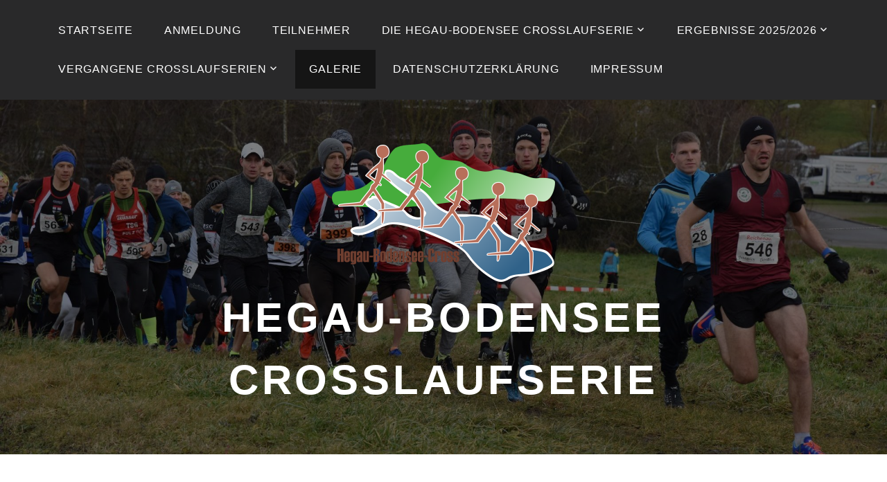

--- FILE ---
content_type: text/html; charset=UTF-8
request_url: http://hegau-bodensee-cross.de/galerie/nggallery/44-crosslaufserie-2022-2023/stockach-05-02-2023/image/radolfzell_rothmund_kaleo
body_size: 24876
content:
<!DOCTYPE html>
<html lang="de">
<head>
<meta charset="UTF-8">
<meta name="viewport" content="width=device-width, initial-scale=1">
<link rel="profile" href="http://gmpg.org/xfn/11">
<link rel="pingback" href="">

<style id="jetpack-boost-critical-css">@media all{ul{box-sizing:border-box}.entry-content{counter-reset:footnotes}.screen-reader-text{border:0;clip-path:inset(50%);height:1px;margin:-1px;overflow:hidden;padding:0;position:absolute;width:1px;word-wrap:normal!important}html{font-family:sans-serif;-webkit-text-size-adjust:100%;-ms-text-size-adjust:100%}body{margin:0}article,aside,footer,header,main,nav,section{display:block}a{background-color:#fff0}b,strong{font-weight:700}h1{font-size:2em;margin:.67em 0}img{border:0}button,input{border-radius:0;color:inherit;font:inherit;margin:0}button{overflow:visible}button{text-transform:none}button{-webkit-appearance:button}input{line-height:normal}table{border-collapse:collapse;border-spacing:0}td{border:1px solid #ddd;padding:.5em}.screen-reader-text{clip:rect(1px,1px,1px,1px);position:absolute!important;height:1px;width:1px;overflow:hidden}.entry-content::after,.entry-content::before,.site-content::after,.site-content::before,.site-header::after,.site-header::before,.widget::after,.widget::before{content:"";display:table;table-layout:fixed}.entry-content::after,.site-content::after,.site-header::after,.widget::after{clear:both}body,button,input{color:#333;font-family:Karla,"Helvetica Neue",helvetica,arial,sans-serif;font-size:16px;font-size:1rem;line-height:1.5}h1,h2,h3{clear:both;font-family:"Work Sans","Helvetica Neue",helvetica,arial,sans-serif;font-weight:800;letter-spacing:.1em;line-height:1.25;margin:0 0 .75em;padding:.75em 0 0 0;text-transform:uppercase}h1:first-child,h2:first-child,h3:first-child{padding-top:0}h1{font-size:30px;font-size:1.875rem}h2{font-size:26px;font-size:1.625rem}h3{font-size:22px;font-size:1.375rem}p{margin:0 0 1.5em;padding:0}em{font-style:italic}.menu-item-has-children>a::after,.menu-toggle::before{font-family:Genericons;font-size:1em;font-style:normal;font-weight:400;line-height:1;text-decoration:none;vertical-align:text-bottom;-webkit-font-smoothing:antialiased;-moz-osx-font-smoothing:grayscale;text-rendering:auto}input[type=text]{color:#666;border:1px solid #bbb}input[type=text]{padding:4px}button{border:0;border-radius:0;background:#29292a;box-shadow:none;color:#fff;font-size:14px;font-size:.875rem;letter-spacing:.05em;line-height:1;padding:1em 1.5em;text-shadow:none;text-transform:uppercase}ul{margin:0 0 1.5em 3em;padding:0}ul{list-style:disc}li>ul{margin-bottom:0;margin-left:1.5em}table{margin:0 0 1.5em;width:100%}a{color:#999;text-decoration:none}.entry-content a,.widget a{border-bottom:2px solid #fff0}html{box-sizing:border-box}*,::after,::before{box-sizing:inherit}body{background:#fff}#page{position:relative;-ms-word-wrap:break-word;word-wrap:break-word}.wrap{margin-left:auto;margin-right:auto;max-width:1200px;max-width:calc(1200px - 1em);padding-left:2em;padding-right:2em}.wrap::after{clear:both;content:"";display:block}#masthead .wrap{position:relative}.site-header{background-color:#333}.header-top{background-color:#29292a;color:#fff;letter-spacing:.05em;text-align:center;text-transform:uppercase}.header-top .wrap{padding:0}.header-top a{color:#fff}.site-branding{color:#fff;text-align:center}.site-branding a{color:#fff;text-decoration:none}.site-title{font-family:"Work Sans","Helvetica Neue",helvetica,arial,sans-serif;font-size:30px;font-size:1.875rem;font-weight:800;letter-spacing:.08em;margin:0;padding:0;text-transform:uppercase}.site-logo-link img{max-height:100px;width:auto}.custom-header-image{background-position:center center;background-size:cover;padding:10%0;position:relative}body:not(.no-header-image) .custom-header-image::before{background:rgb(0 0 0/.5);bottom:0;content:"";left:0;position:absolute;right:0;top:0}.header-top .wrap::after{display:none}.main-navigation{clear:both;display:block}.main-navigation ul{background:#111;display:none;list-style:none;margin:0;padding:0 1.5em;text-align:left}.main-navigation ul ul{padding:0 0 0 1.5em}.main-navigation ul ul a{letter-spacing:0;padding:.4em 0;position:relative;text-transform:none}.main-navigation a{display:block;padding:.75em 0;text-decoration:none}.menu-toggle{background-color:#fff0;border:1px solid rgb(255 255 255/.2);box-shadow:none;color:#fff;display:inline-block;font-size:16px;line-height:1.5;margin:1em 0;padding:.5em 1em;text-shadow:none}.menu-toggle::before{content:"";margin-right:.5em;position:relative;top:-2px}.site-content{padding:2.5em 0 0}.entry-header{margin-bottom:2.5em}.entry-header .entry-title{margin-bottom:.25em}.entry-content h1,.entry-content h2{color:#ccc}.entry-content h3{color:#333}body:not(.lodestar-front-page) .entry-footer,body:not(.lodestar-front-page) .entry-header{padding:1em 0}body:not(.lodestar-front-page) .entry-content,body:not(.lodestar-front-page) .entry-footer,body:not(.lodestar-front-page) .entry-header{margin:auto}body:not(.lodestar-front-page) .entry-header{padding-top:0}.widget{padding-bottom:3em}#secondary .widget{font-size:90%}h2.widget-title{font-size:18px;font-size:1.125rem}.widget input:not([type=button],[type=submit],[type=reset]){width:100%}.widget ul{list-style:none;margin:0}.widget ul li{border-bottom:1px solid #ddd;border-top:1px solid #ddd;padding:.5em 0}.widget ul li+li{margin-top:-1px}img{height:auto;max-width:100%}@media screen and (min-width:30em){.custom-header-image{padding:20%}}@media screen and (min-width:60em){h1{font-size:34px;font-size:2.125rem}h2{font-size:28px;font-size:1.75rem}h3{font-size:24px;font-size:1.5rem}body:not(.lodestar-front-page) #primary{margin:auto;max-width:700px;width:64%}.has-sidebar #primary{float:left}.has-sidebar #secondary{float:right;width:30%}.header-top .wrap{padding:1em}.custom-header-image{height:750px;height:75vh;height:calc(75vh - 85px);margin-top:85px}.site-branding{display:flex;align-items:center;justify-content:center;height:100%}.site-branding .wrap{margin-left:0;margin-right:0}.site-title{font-size:60px;font-size:3.75rem}.site-logo-link img{max-height:200px}.header-top{left:0;position:absolute;top:0;width:100%;z-index:3}.menu-toggle{display:none}.main-navigation{width:auto}.main-navigation ul{background:#fff0;display:block;padding:0}.main-navigation li{display:inline-block;position:relative}.main-navigation li li{display:block}.main-navigation a{padding:1em 1.25em}.main-navigation ul ul{padding:.5em 0;position:absolute;top:100%;left:-999em;z-index:99999}.main-navigation ul ul ul{left:-999em;margin-top:-.5em;top:0}.main-navigation ul ul,.main-navigation ul ul ul ul{background:#151515}.main-navigation ul ul ul{background:#29292a}.main-navigation ul li.current-menu-item>a,.main-navigation ul li.current_page_ancestor>a,.main-navigation ul li.current_page_item>a{background:#151515}.main-navigation ul ul a{padding:.75em 1.25em;width:250px}.main-navigation .menu-item-has-children>a::after{content:"";display:inline;left:2px;position:relative;top:-2px}.main-navigation ul ul .menu-item-has-children>a::after{margin-top:-10px;left:auto;position:absolute;right:1em;top:50%;-webkit-transform:rotate(-90deg);-ms-transform:rotate(-90deg);transform:rotate(-90deg)}.header-top .wrap{display:table;width:100%}.main-navigation{display:table-cell}.has-top-content .main-navigation{width:65%}.site-content{padding:4.5em 0 0}}@media screen and (min-width:65em){html:not(.no-background-fixed) .custom-header-image{background-attachment:fixed}}@media screen and (max-width:59.999em){.custom-header,.custom-header-image{margin-top:0!important}}@font-face{font-family:Genericons;font-weight:400;font-style:normal}@media screen and (-webkit-min-device-pixel-ratio:0){@font-face{font-family:Genericons}}}</style><title>Galerie &#8211; Hegau-Bodensee Crosslaufserie</title>
<meta name='robots' content='max-image-preview:large' />
	<style>img:is([sizes="auto" i], [sizes^="auto," i]) { contain-intrinsic-size: 3000px 1500px }</style>
	
<link rel='preconnect' href='//i0.wp.com' />
<link rel="alternate" type="application/rss+xml" title="Hegau-Bodensee Crosslaufserie &raquo; Feed" href="http://hegau-bodensee-cross.de/feed/" />
<link rel="alternate" type="application/rss+xml" title="Hegau-Bodensee Crosslaufserie &raquo; Kommentar-Feed" href="http://hegau-bodensee-cross.de/comments/feed/" />

<noscript><link rel='stylesheet' id='all-css-ce9364acf72c61eb351f22a63a1f8c31' href='http://hegau-bodensee-cross.de/_jb_static/??9cc6f1951c' type='text/css' media='all' /></noscript><link rel='stylesheet' id='all-css-ce9364acf72c61eb351f22a63a1f8c31' href='http://hegau-bodensee-cross.de/_jb_static/??9cc6f1951c' type='text/css' media="not all" data-media="all" onload="this.media=this.dataset.media; delete this.dataset.media; this.removeAttribute( 'onload' );" />
<style id='lodestar-style-inline-css'>
.byline { clip: rect(1px, 1px, 1px, 1px); height: 1px; position: absolute; overflow: hidden; width: 1px; }
</style>
<noscript><link rel='stylesheet' id='screen-css-75cfbbc5f91fbabec53e6ae27e73f762' href='http://hegau-bodensee-cross.de/_jb_static/??6712aae52c' type='text/css' media='screen' /></noscript><link rel='stylesheet' id='screen-css-75cfbbc5f91fbabec53e6ae27e73f762' href='http://hegau-bodensee-cross.de/_jb_static/??6712aae52c' type='text/css' media="not all" data-media="screen" onload="this.media=this.dataset.media; delete this.dataset.media; this.removeAttribute( 'onload' );" />
<style id='wp-emoji-styles-inline-css'>

	img.wp-smiley, img.emoji {
		display: inline !important;
		border: none !important;
		box-shadow: none !important;
		height: 1em !important;
		width: 1em !important;
		margin: 0 0.07em !important;
		vertical-align: -0.1em !important;
		background: none !important;
		padding: 0 !important;
	}
</style>
<style id='classic-theme-styles-inline-css'>
/*! This file is auto-generated */
.wp-block-button__link{color:#fff;background-color:#32373c;border-radius:9999px;box-shadow:none;text-decoration:none;padding:calc(.667em + 2px) calc(1.333em + 2px);font-size:1.125em}.wp-block-file__button{background:#32373c;color:#fff;text-decoration:none}
</style>
<style id='jetpack-sharing-buttons-style-inline-css'>
.jetpack-sharing-buttons__services-list{display:flex;flex-direction:row;flex-wrap:wrap;gap:0;list-style-type:none;margin:5px;padding:0}.jetpack-sharing-buttons__services-list.has-small-icon-size{font-size:12px}.jetpack-sharing-buttons__services-list.has-normal-icon-size{font-size:16px}.jetpack-sharing-buttons__services-list.has-large-icon-size{font-size:24px}.jetpack-sharing-buttons__services-list.has-huge-icon-size{font-size:36px}@media print{.jetpack-sharing-buttons__services-list{display:none!important}}.editor-styles-wrapper .wp-block-jetpack-sharing-buttons{gap:0;padding-inline-start:0}ul.jetpack-sharing-buttons__services-list.has-background{padding:1.25em 2.375em}
</style>
<style id='global-styles-inline-css'>
:root{--wp--preset--aspect-ratio--square: 1;--wp--preset--aspect-ratio--4-3: 4/3;--wp--preset--aspect-ratio--3-4: 3/4;--wp--preset--aspect-ratio--3-2: 3/2;--wp--preset--aspect-ratio--2-3: 2/3;--wp--preset--aspect-ratio--16-9: 16/9;--wp--preset--aspect-ratio--9-16: 9/16;--wp--preset--color--black: #000000;--wp--preset--color--cyan-bluish-gray: #abb8c3;--wp--preset--color--white: #ffffff;--wp--preset--color--pale-pink: #f78da7;--wp--preset--color--vivid-red: #cf2e2e;--wp--preset--color--luminous-vivid-orange: #ff6900;--wp--preset--color--luminous-vivid-amber: #fcb900;--wp--preset--color--light-green-cyan: #7bdcb5;--wp--preset--color--vivid-green-cyan: #00d084;--wp--preset--color--pale-cyan-blue: #8ed1fc;--wp--preset--color--vivid-cyan-blue: #0693e3;--wp--preset--color--vivid-purple: #9b51e0;--wp--preset--gradient--vivid-cyan-blue-to-vivid-purple: linear-gradient(135deg,rgba(6,147,227,1) 0%,rgb(155,81,224) 100%);--wp--preset--gradient--light-green-cyan-to-vivid-green-cyan: linear-gradient(135deg,rgb(122,220,180) 0%,rgb(0,208,130) 100%);--wp--preset--gradient--luminous-vivid-amber-to-luminous-vivid-orange: linear-gradient(135deg,rgba(252,185,0,1) 0%,rgba(255,105,0,1) 100%);--wp--preset--gradient--luminous-vivid-orange-to-vivid-red: linear-gradient(135deg,rgba(255,105,0,1) 0%,rgb(207,46,46) 100%);--wp--preset--gradient--very-light-gray-to-cyan-bluish-gray: linear-gradient(135deg,rgb(238,238,238) 0%,rgb(169,184,195) 100%);--wp--preset--gradient--cool-to-warm-spectrum: linear-gradient(135deg,rgb(74,234,220) 0%,rgb(151,120,209) 20%,rgb(207,42,186) 40%,rgb(238,44,130) 60%,rgb(251,105,98) 80%,rgb(254,248,76) 100%);--wp--preset--gradient--blush-light-purple: linear-gradient(135deg,rgb(255,206,236) 0%,rgb(152,150,240) 100%);--wp--preset--gradient--blush-bordeaux: linear-gradient(135deg,rgb(254,205,165) 0%,rgb(254,45,45) 50%,rgb(107,0,62) 100%);--wp--preset--gradient--luminous-dusk: linear-gradient(135deg,rgb(255,203,112) 0%,rgb(199,81,192) 50%,rgb(65,88,208) 100%);--wp--preset--gradient--pale-ocean: linear-gradient(135deg,rgb(255,245,203) 0%,rgb(182,227,212) 50%,rgb(51,167,181) 100%);--wp--preset--gradient--electric-grass: linear-gradient(135deg,rgb(202,248,128) 0%,rgb(113,206,126) 100%);--wp--preset--gradient--midnight: linear-gradient(135deg,rgb(2,3,129) 0%,rgb(40,116,252) 100%);--wp--preset--font-size--small: 13px;--wp--preset--font-size--medium: 20px;--wp--preset--font-size--large: 36px;--wp--preset--font-size--x-large: 42px;--wp--preset--spacing--20: 0.44rem;--wp--preset--spacing--30: 0.67rem;--wp--preset--spacing--40: 1rem;--wp--preset--spacing--50: 1.5rem;--wp--preset--spacing--60: 2.25rem;--wp--preset--spacing--70: 3.38rem;--wp--preset--spacing--80: 5.06rem;--wp--preset--shadow--natural: 6px 6px 9px rgba(0, 0, 0, 0.2);--wp--preset--shadow--deep: 12px 12px 50px rgba(0, 0, 0, 0.4);--wp--preset--shadow--sharp: 6px 6px 0px rgba(0, 0, 0, 0.2);--wp--preset--shadow--outlined: 6px 6px 0px -3px rgba(255, 255, 255, 1), 6px 6px rgba(0, 0, 0, 1);--wp--preset--shadow--crisp: 6px 6px 0px rgba(0, 0, 0, 1);}:where(.is-layout-flex){gap: 0.5em;}:where(.is-layout-grid){gap: 0.5em;}body .is-layout-flex{display: flex;}.is-layout-flex{flex-wrap: wrap;align-items: center;}.is-layout-flex > :is(*, div){margin: 0;}body .is-layout-grid{display: grid;}.is-layout-grid > :is(*, div){margin: 0;}:where(.wp-block-columns.is-layout-flex){gap: 2em;}:where(.wp-block-columns.is-layout-grid){gap: 2em;}:where(.wp-block-post-template.is-layout-flex){gap: 1.25em;}:where(.wp-block-post-template.is-layout-grid){gap: 1.25em;}.has-black-color{color: var(--wp--preset--color--black) !important;}.has-cyan-bluish-gray-color{color: var(--wp--preset--color--cyan-bluish-gray) !important;}.has-white-color{color: var(--wp--preset--color--white) !important;}.has-pale-pink-color{color: var(--wp--preset--color--pale-pink) !important;}.has-vivid-red-color{color: var(--wp--preset--color--vivid-red) !important;}.has-luminous-vivid-orange-color{color: var(--wp--preset--color--luminous-vivid-orange) !important;}.has-luminous-vivid-amber-color{color: var(--wp--preset--color--luminous-vivid-amber) !important;}.has-light-green-cyan-color{color: var(--wp--preset--color--light-green-cyan) !important;}.has-vivid-green-cyan-color{color: var(--wp--preset--color--vivid-green-cyan) !important;}.has-pale-cyan-blue-color{color: var(--wp--preset--color--pale-cyan-blue) !important;}.has-vivid-cyan-blue-color{color: var(--wp--preset--color--vivid-cyan-blue) !important;}.has-vivid-purple-color{color: var(--wp--preset--color--vivid-purple) !important;}.has-black-background-color{background-color: var(--wp--preset--color--black) !important;}.has-cyan-bluish-gray-background-color{background-color: var(--wp--preset--color--cyan-bluish-gray) !important;}.has-white-background-color{background-color: var(--wp--preset--color--white) !important;}.has-pale-pink-background-color{background-color: var(--wp--preset--color--pale-pink) !important;}.has-vivid-red-background-color{background-color: var(--wp--preset--color--vivid-red) !important;}.has-luminous-vivid-orange-background-color{background-color: var(--wp--preset--color--luminous-vivid-orange) !important;}.has-luminous-vivid-amber-background-color{background-color: var(--wp--preset--color--luminous-vivid-amber) !important;}.has-light-green-cyan-background-color{background-color: var(--wp--preset--color--light-green-cyan) !important;}.has-vivid-green-cyan-background-color{background-color: var(--wp--preset--color--vivid-green-cyan) !important;}.has-pale-cyan-blue-background-color{background-color: var(--wp--preset--color--pale-cyan-blue) !important;}.has-vivid-cyan-blue-background-color{background-color: var(--wp--preset--color--vivid-cyan-blue) !important;}.has-vivid-purple-background-color{background-color: var(--wp--preset--color--vivid-purple) !important;}.has-black-border-color{border-color: var(--wp--preset--color--black) !important;}.has-cyan-bluish-gray-border-color{border-color: var(--wp--preset--color--cyan-bluish-gray) !important;}.has-white-border-color{border-color: var(--wp--preset--color--white) !important;}.has-pale-pink-border-color{border-color: var(--wp--preset--color--pale-pink) !important;}.has-vivid-red-border-color{border-color: var(--wp--preset--color--vivid-red) !important;}.has-luminous-vivid-orange-border-color{border-color: var(--wp--preset--color--luminous-vivid-orange) !important;}.has-luminous-vivid-amber-border-color{border-color: var(--wp--preset--color--luminous-vivid-amber) !important;}.has-light-green-cyan-border-color{border-color: var(--wp--preset--color--light-green-cyan) !important;}.has-vivid-green-cyan-border-color{border-color: var(--wp--preset--color--vivid-green-cyan) !important;}.has-pale-cyan-blue-border-color{border-color: var(--wp--preset--color--pale-cyan-blue) !important;}.has-vivid-cyan-blue-border-color{border-color: var(--wp--preset--color--vivid-cyan-blue) !important;}.has-vivid-purple-border-color{border-color: var(--wp--preset--color--vivid-purple) !important;}.has-vivid-cyan-blue-to-vivid-purple-gradient-background{background: var(--wp--preset--gradient--vivid-cyan-blue-to-vivid-purple) !important;}.has-light-green-cyan-to-vivid-green-cyan-gradient-background{background: var(--wp--preset--gradient--light-green-cyan-to-vivid-green-cyan) !important;}.has-luminous-vivid-amber-to-luminous-vivid-orange-gradient-background{background: var(--wp--preset--gradient--luminous-vivid-amber-to-luminous-vivid-orange) !important;}.has-luminous-vivid-orange-to-vivid-red-gradient-background{background: var(--wp--preset--gradient--luminous-vivid-orange-to-vivid-red) !important;}.has-very-light-gray-to-cyan-bluish-gray-gradient-background{background: var(--wp--preset--gradient--very-light-gray-to-cyan-bluish-gray) !important;}.has-cool-to-warm-spectrum-gradient-background{background: var(--wp--preset--gradient--cool-to-warm-spectrum) !important;}.has-blush-light-purple-gradient-background{background: var(--wp--preset--gradient--blush-light-purple) !important;}.has-blush-bordeaux-gradient-background{background: var(--wp--preset--gradient--blush-bordeaux) !important;}.has-luminous-dusk-gradient-background{background: var(--wp--preset--gradient--luminous-dusk) !important;}.has-pale-ocean-gradient-background{background: var(--wp--preset--gradient--pale-ocean) !important;}.has-electric-grass-gradient-background{background: var(--wp--preset--gradient--electric-grass) !important;}.has-midnight-gradient-background{background: var(--wp--preset--gradient--midnight) !important;}.has-small-font-size{font-size: var(--wp--preset--font-size--small) !important;}.has-medium-font-size{font-size: var(--wp--preset--font-size--medium) !important;}.has-large-font-size{font-size: var(--wp--preset--font-size--large) !important;}.has-x-large-font-size{font-size: var(--wp--preset--font-size--x-large) !important;}
:where(.wp-block-post-template.is-layout-flex){gap: 1.25em;}:where(.wp-block-post-template.is-layout-grid){gap: 1.25em;}
:where(.wp-block-columns.is-layout-flex){gap: 2em;}:where(.wp-block-columns.is-layout-grid){gap: 2em;}
:root :where(.wp-block-pullquote){font-size: 1.5em;line-height: 1.6;}
</style>
<noscript><link rel='stylesheet' id='ngg_trigger_buttons-css' href='https://hegau-bodensee-cross.de/wp-content/plugins/nextgen-gallery/static/GalleryDisplay/trigger_buttons.css?ver=4.0.3' media='all' />
</noscript><link rel='stylesheet' id='ngg_trigger_buttons-css' href='https://hegau-bodensee-cross.de/wp-content/plugins/nextgen-gallery/static/GalleryDisplay/trigger_buttons.css?ver=4.0.3' media="not all" data-media="all" onload="this.media=this.dataset.media; delete this.dataset.media; this.removeAttribute( 'onload' );" />
<noscript><link rel='stylesheet' id='fancybox-0-css' href='https://hegau-bodensee-cross.de/wp-content/plugins/nextgen-gallery/static/Lightbox/fancybox/jquery.fancybox-1.3.4.css?ver=4.0.3' media='all' />
</noscript><link rel='stylesheet' id='fancybox-0-css' href='https://hegau-bodensee-cross.de/wp-content/plugins/nextgen-gallery/static/Lightbox/fancybox/jquery.fancybox-1.3.4.css?ver=4.0.3' media="not all" data-media="all" onload="this.media=this.dataset.media; delete this.dataset.media; this.removeAttribute( 'onload' );" />
<noscript><link rel='stylesheet' id='fontawesome_v4_shim_style-css' href='https://hegau-bodensee-cross.de/wp-content/plugins/nextgen-gallery/static/FontAwesome/css/v4-shims.min.css?ver=6.8.3' media='all' />
</noscript><link rel='stylesheet' id='fontawesome_v4_shim_style-css' href='https://hegau-bodensee-cross.de/wp-content/plugins/nextgen-gallery/static/FontAwesome/css/v4-shims.min.css?ver=6.8.3' media="not all" data-media="all" onload="this.media=this.dataset.media; delete this.dataset.media; this.removeAttribute( 'onload' );" />
<noscript><link rel='stylesheet' id='fontawesome-css' href='https://hegau-bodensee-cross.de/wp-content/plugins/nextgen-gallery/static/FontAwesome/css/all.min.css?ver=6.8.3' media='all' />
</noscript><link rel='stylesheet' id='fontawesome-css' href='https://hegau-bodensee-cross.de/wp-content/plugins/nextgen-gallery/static/FontAwesome/css/all.min.css?ver=6.8.3' media="not all" data-media="all" onload="this.media=this.dataset.media; delete this.dataset.media; this.removeAttribute( 'onload' );" />
<noscript><link rel='stylesheet' id='nextgen_pagination_style-css' href='https://hegau-bodensee-cross.de/wp-content/plugins/nextgen-gallery/static/GalleryDisplay/pagination_style.css?ver=4.0.3' media='all' />
</noscript><link rel='stylesheet' id='nextgen_pagination_style-css' href='https://hegau-bodensee-cross.de/wp-content/plugins/nextgen-gallery/static/GalleryDisplay/pagination_style.css?ver=4.0.3' media="not all" data-media="all" onload="this.media=this.dataset.media; delete this.dataset.media; this.removeAttribute( 'onload' );" />
<noscript><link rel='stylesheet' id='nextgen_basic_album_style-css' href='https://hegau-bodensee-cross.de/wp-content/plugins/nextgen-gallery/static/Albums/nextgen_basic_album.css?ver=4.0.3' media='all' />
</noscript><link rel='stylesheet' id='nextgen_basic_album_style-css' href='https://hegau-bodensee-cross.de/wp-content/plugins/nextgen-gallery/static/Albums/nextgen_basic_album.css?ver=4.0.3' media="not all" data-media="all" onload="this.media=this.dataset.media; delete this.dataset.media; this.removeAttribute( 'onload' );" />
<noscript><link rel='stylesheet' id='nextgen_basic_album_breadcrumbs_style-css' href='https://hegau-bodensee-cross.de/wp-content/plugins/nextgen-gallery/static/Albums/breadcrumbs.css?ver=4.0.3' media='all' />
</noscript><link rel='stylesheet' id='nextgen_basic_album_breadcrumbs_style-css' href='https://hegau-bodensee-cross.de/wp-content/plugins/nextgen-gallery/static/Albums/breadcrumbs.css?ver=4.0.3' media="not all" data-media="all" onload="this.media=this.dataset.media; delete this.dataset.media; this.removeAttribute( 'onload' );" />
<noscript><link rel='stylesheet' id='nextgen_basic_thumbnails_style-css' href='https://hegau-bodensee-cross.de/wp-content/plugins/nextgen-gallery/static/Thumbnails/nextgen_basic_thumbnails.css?ver=4.0.3' media='all' />
</noscript><link rel='stylesheet' id='nextgen_basic_thumbnails_style-css' href='https://hegau-bodensee-cross.de/wp-content/plugins/nextgen-gallery/static/Thumbnails/nextgen_basic_thumbnails.css?ver=4.0.3' media="not all" data-media="all" onload="this.media=this.dataset.media; delete this.dataset.media; this.removeAttribute( 'onload' );" />
<noscript><link rel='stylesheet' id='lodestar_fonts_url-css' href='//hegau-bodensee-cross.de/wp-content/uploads/omgf/lodestar_fonts_url/lodestar_fonts_url.css?ver=1762801976' media='all' />
</noscript><link rel='stylesheet' id='lodestar_fonts_url-css' href='//hegau-bodensee-cross.de/wp-content/uploads/omgf/lodestar_fonts_url/lodestar_fonts_url.css?ver=1762801976' media="not all" data-media="all" onload="this.media=this.dataset.media; delete this.dataset.media; this.removeAttribute( 'onload' );" />









<link rel="https://api.w.org/" href="http://hegau-bodensee-cross.de/wp-json/" /><link rel="alternate" title="JSON" type="application/json" href="http://hegau-bodensee-cross.de/wp-json/wp/v2/pages/324" />
<link rel="canonical" href="http://hegau-bodensee-cross.de/galerie/" />
<link rel='shortlink' href='http://hegau-bodensee-cross.de/?p=324' />
<link rel="alternate" title="oEmbed (JSON)" type="application/json+oembed" href="http://hegau-bodensee-cross.de/wp-json/oembed/1.0/embed?url=http%3A%2F%2Fhegau-bodensee-cross.de%2Fgalerie%2F" />
<link rel="alternate" title="oEmbed (XML)" type="text/xml+oembed" href="http://hegau-bodensee-cross.de/wp-json/oembed/1.0/embed?url=http%3A%2F%2Fhegau-bodensee-cross.de%2Fgalerie%2F&#038;format=xml" />
<meta name="cdp-version" content="1.5.0" /><link rel="icon" href="https://i0.wp.com/hegau-bodensee-cross.de/wp-content/uploads/sites/4/2018/04/cropped-Icon-mit-Hintergrund.png?fit=32%2C32&#038;ssl=1" sizes="32x32" />
<link rel="icon" href="https://i0.wp.com/hegau-bodensee-cross.de/wp-content/uploads/sites/4/2018/04/cropped-Icon-mit-Hintergrund.png?fit=192%2C192&#038;ssl=1" sizes="192x192" />
<link rel="apple-touch-icon" href="https://i0.wp.com/hegau-bodensee-cross.de/wp-content/uploads/sites/4/2018/04/cropped-Icon-mit-Hintergrund.png?fit=180%2C180&#038;ssl=1" />
<meta name="msapplication-TileImage" content="https://i0.wp.com/hegau-bodensee-cross.de/wp-content/uploads/sites/4/2018/04/cropped-Icon-mit-Hintergrund.png?fit=270%2C270&#038;ssl=1" />
</head>

<body class="wp-singular page-template-default page page-id-324 wp-custom-logo wp-theme-lodestar group-blog has-site-logo lodestar-footer-image has-sidebar has-top-content author-hidden">
<div id="page" class="site">
	<a class="skip-link screen-reader-text" href="#content">Zum Inhalt springen</a>

	<header id="masthead" class="site-header" role="banner">

		<div class="header-top">
			<div class="wrap">
				<nav id="site-navigation" class="main-navigation" role="navigation" aria-label="Oberes Menü">
	<button class="menu-toggle" aria-controls="top-menu" aria-expanded="false">Menü</button>
	<div class="menu-hauptmenue-container"><ul id="top-menu" class="menu"><li id="menu-item-135" class="menu-item menu-item-type-custom menu-item-object-custom menu-item-home menu-item-135"><a href="https://hegau-bodensee-cross.de">Startseite</a></li>
<li id="menu-item-329" class="menu-item menu-item-type-post_type menu-item-object-page menu-item-329"><a href="http://hegau-bodensee-cross.de/anmeldung/">Anmeldung</a></li>
<li id="menu-item-2310" class="menu-item menu-item-type-post_type menu-item-object-page menu-item-2310"><a href="http://hegau-bodensee-cross.de/teilnehmer/">Teilnehmer</a></li>
<li id="menu-item-132" class="menu-item menu-item-type-post_type menu-item-object-page menu-item-has-children menu-item-132"><a href="http://hegau-bodensee-cross.de/serie/">Die Hegau-Bodensee Crosslaufserie</a>
<ul class="sub-menu">
	<li id="menu-item-5709" class="menu-item menu-item-type-post_type menu-item-object-page menu-item-5709"><a href="http://hegau-bodensee-cross.de/serie/radolfzell-markelfingen/">Radolfzell-Markelfingen</a></li>
	<li id="menu-item-5712" class="menu-item menu-item-type-post_type menu-item-object-page menu-item-5712"><a href="http://hegau-bodensee-cross.de/serie/stockach-osterholz/">Stockach</a></li>
	<li id="menu-item-282" class="menu-item menu-item-type-post_type menu-item-object-page menu-item-282"><a href="http://hegau-bodensee-cross.de/serie/konstanz/">Konstanz</a></li>
	<li id="menu-item-283" class="menu-item menu-item-type-post_type menu-item-object-page menu-item-283"><a href="http://hegau-bodensee-cross.de/serie/reichenau/">Reichenau</a></li>
	<li id="menu-item-2207" class="menu-item menu-item-type-post_type menu-item-object-page menu-item-2207"><a href="http://hegau-bodensee-cross.de/serie/meersburg/">Meersburg</a></li>
	<li id="menu-item-2289" class="menu-item menu-item-type-post_type menu-item-object-page menu-item-2289"><a href="http://hegau-bodensee-cross.de/serie/teilnahmebedingungen/">Teilnahmebedingungen</a></li>
	<li id="menu-item-6482" class="menu-item menu-item-type-post_type menu-item-object-page menu-item-6482"><a href="http://hegau-bodensee-cross.de/vergangene-crosslaufserien/crosslaufserie-2025-2026/altersklassen-2025-2026/">Altersklassen 2025/2026</a></li>
</ul>
</li>
<li id="menu-item-6481" class="menu-item menu-item-type-post_type menu-item-object-page menu-item-has-children menu-item-6481"><a href="http://hegau-bodensee-cross.de/vergangene-crosslaufserien/crosslaufserie-2025-2026/ergebnisse-2025-2026/">Ergebnisse 2025/2026</a>
<ul class="sub-menu">
	<li id="menu-item-6593" class="menu-item menu-item-type-post_type menu-item-object-page menu-item-6593"><a href="http://hegau-bodensee-cross.de/vergangene-crosslaufserien/crosslaufserie-2025-2026/ergebnisse-2025-2026/radolfzell-markelfingen-30-11-2025/">Radolfzell-Markelfingen 30.11.2025</a></li>
	<li id="menu-item-6620" class="menu-item menu-item-type-post_type menu-item-object-page menu-item-6620"><a href="http://hegau-bodensee-cross.de/vergangene-crosslaufserien/crosslaufserie-2025-2026/ergebnisse-2025-2026/stockach-14-12-2025/">Stockach 14.12.2025</a></li>
	<li id="menu-item-6665" class="menu-item menu-item-type-post_type menu-item-object-page menu-item-6665"><a href="http://hegau-bodensee-cross.de/vergangene-crosslaufserien/crosslaufserie-2025-2026/ergebnisse-2025-2026/konstanz-18-01-2026/">Konstanz 18.01.2026</a></li>
	<li id="menu-item-6639" class="menu-item menu-item-type-post_type menu-item-object-page menu-item-6639"><a href="http://hegau-bodensee-cross.de/vergangene-crosslaufserien/crosslaufserie-2025-2026/ergebnisse-2025-2026/serienwertung-2025-2026-zwischenergebnis/">Serienwertung 2025/2026 Zwischenergebnis</a></li>
</ul>
</li>
<li id="menu-item-279" class="menu-item menu-item-type-post_type menu-item-object-page menu-item-has-children menu-item-279"><a href="http://hegau-bodensee-cross.de/vergangene-crosslaufserien/">Vergangene Crosslaufserien</a>
<ul class="sub-menu">
	<li id="menu-item-6069" class="menu-item menu-item-type-post_type menu-item-object-page menu-item-has-children menu-item-6069"><a href="http://hegau-bodensee-cross.de/vergangene-crosslaufserien/crosslaufserie-2024-2025/">Crosslaufserie 2024/2025</a>
	<ul class="sub-menu">
		<li id="menu-item-5725" class="menu-item menu-item-type-post_type menu-item-object-page menu-item-5725"><a href="http://hegau-bodensee-cross.de/vergangene-crosslaufserien/crosslaufserie-2024-2025/altersklassen-2024-2025/">Altersklassen 2024/2025</a></li>
		<li id="menu-item-5727" class="menu-item menu-item-type-post_type menu-item-object-page menu-item-has-children menu-item-5727"><a href="http://hegau-bodensee-cross.de/vergangene-crosslaufserien/crosslaufserie-2024-2025/ergebnisse-2024-2025/">Ergebnisse 2024/2025</a>
		<ul class="sub-menu">
			<li id="menu-item-5802" class="menu-item menu-item-type-post_type menu-item-object-page menu-item-5802"><a href="http://hegau-bodensee-cross.de/vergangene-crosslaufserien/crosslaufserie-2024-2025/ergebnisse-2024-2025/stockach-17-11-2024/">Stockach 17.11.2024</a></li>
			<li id="menu-item-5850" class="menu-item menu-item-type-post_type menu-item-object-page menu-item-5850"><a href="http://hegau-bodensee-cross.de/vergangene-crosslaufserien/crosslaufserie-2024-2025/ergebnisse-2024-2025/konstanz-15-12-2024/">Konstanz 15.12.2024</a></li>
			<li id="menu-item-5891" class="menu-item menu-item-type-post_type menu-item-object-page menu-item-5891"><a href="http://hegau-bodensee-cross.de/vergangene-crosslaufserien/crosslaufserie-2024-2025/ergebnisse-2024-2025/reichenau-12-01-2025/">Reichenau 12.01.2025</a></li>
			<li id="menu-item-5941" class="menu-item menu-item-type-post_type menu-item-object-page menu-item-5941"><a href="http://hegau-bodensee-cross.de/vergangene-crosslaufserien/crosslaufserie-2024-2025/ergebnisse-2024-2025/meersburg-02-02-2025/">Meersburg 02.02.2025</a></li>
			<li id="menu-item-6003" class="menu-item menu-item-type-post_type menu-item-object-page menu-item-6003"><a href="http://hegau-bodensee-cross.de/vergangene-crosslaufserien/crosslaufserie-2024-2025/ergebnisse-2024-2025/radolfzell-markelfingen-23-02-2025/">Radolfzell-Markelfingen 23.02.2025</a></li>
			<li id="menu-item-5896" class="menu-item menu-item-type-post_type menu-item-object-page menu-item-5896"><a href="http://hegau-bodensee-cross.de/vergangene-crosslaufserien/crosslaufserie-2024-2025/ergebnisse-2024-2025/serienwertung-2024-2025/">Serienwertung 2024/2025 Endergebnis</a></li>
			<li id="menu-item-6002" class="menu-item menu-item-type-post_type menu-item-object-page menu-item-6002"><a href="http://hegau-bodensee-cross.de/vergangene-crosslaufserien/crosslaufserie-2024-2025/ergebnisse-2024-2025/bezirksmeisterschaft-2025/">Bezirksmeisterschaft 2025</a></li>
		</ul>
</li>
	</ul>
</li>
	<li id="menu-item-5588" class="menu-item menu-item-type-post_type menu-item-object-page menu-item-has-children menu-item-5588"><a href="http://hegau-bodensee-cross.de/vergangene-crosslaufserien/crosslaufserie-2023-2024/">Crosslaufserie 2023/2024</a>
	<ul class="sub-menu">
		<li id="menu-item-5270" class="menu-item menu-item-type-post_type menu-item-object-page menu-item-5270"><a href="http://hegau-bodensee-cross.de/vergangene-crosslaufserien/crosslaufserie-2023-2024/altersklassen-2023-2024/">Altersklassen 2023/2024</a></li>
		<li id="menu-item-5350" class="menu-item menu-item-type-post_type menu-item-object-page menu-item-has-children menu-item-5350"><a href="http://hegau-bodensee-cross.de/vergangene-crosslaufserien/crosslaufserie-2023-2024/ergebnisse-2023-2024/">Ergebnisse 2023/2024</a>
		<ul class="sub-menu">
			<li id="menu-item-5387" class="menu-item menu-item-type-post_type menu-item-object-page menu-item-5387"><a href="http://hegau-bodensee-cross.de/vergangene-crosslaufserien/crosslaufserie-2023-2024/ergebnisse-2023-2024/konstanz-26-11-2023/">Konstanz 26.11.2023</a></li>
			<li id="menu-item-5413" class="menu-item menu-item-type-post_type menu-item-object-page menu-item-5413"><a href="http://hegau-bodensee-cross.de/vergangene-crosslaufserien/crosslaufserie-2023-2024/ergebnisse-2023-2024/reichenau-10-12-2023/">Reichenau 10.12.2023</a></li>
			<li id="menu-item-5457" class="menu-item menu-item-type-post_type menu-item-object-page menu-item-5457"><a href="http://hegau-bodensee-cross.de/vergangene-crosslaufserien/crosslaufserie-2023-2024/ergebnisse-2023-2024/meersburg-14-01-2024/">Meersburg 14.01.2024</a></li>
			<li id="menu-item-5496" class="menu-item menu-item-type-post_type menu-item-object-page menu-item-5496"><a href="http://hegau-bodensee-cross.de/vergangene-crosslaufserien/crosslaufserie-2023-2024/ergebnisse-2023-2024/radolfzell-28-01-2024/">Radolfzell 28.01.2024</a></li>
			<li id="menu-item-5546" class="menu-item menu-item-type-post_type menu-item-object-page menu-item-5546"><a href="http://hegau-bodensee-cross.de/vergangene-crosslaufserien/crosslaufserie-2023-2024/ergebnisse-2023-2024/stockach-18-02-2024/">Stockach 18.02.2024</a></li>
			<li id="menu-item-5545" class="menu-item menu-item-type-post_type menu-item-object-page menu-item-5545"><a href="http://hegau-bodensee-cross.de/vergangene-crosslaufserien/crosslaufserie-2023-2024/ergebnisse-2023-2024/bezirksmeisterschaft-waldlauf-2024/">Bezirksmeisterschaft Waldlauf 2024</a></li>
			<li id="menu-item-5547" class="menu-item menu-item-type-post_type menu-item-object-page menu-item-5547"><a href="http://hegau-bodensee-cross.de/vergangene-crosslaufserien/crosslaufserie-2023-2024/ergebnisse-2023-2024/serienwertung-2023-2024/">Serienwertung 2023/2024 Endergebniss</a></li>
		</ul>
</li>
	</ul>
</li>
	<li id="menu-item-4711" class="menu-item menu-item-type-post_type menu-item-object-page menu-item-has-children menu-item-4711"><a href="http://hegau-bodensee-cross.de/vergangene-crosslaufserien/crosslaufserie-2022-2023/">Crosslaufserie 2022/2023</a>
	<ul class="sub-menu">
		<li id="menu-item-4809" class="menu-item menu-item-type-post_type menu-item-object-page menu-item-has-children menu-item-4809"><a href="http://hegau-bodensee-cross.de/vergangene-crosslaufserien/crosslaufserie-2022-2023/ergebnisse-2022-2023/">Ergebnisse 2022/2023</a>
		<ul class="sub-menu">
			<li id="menu-item-4810" class="menu-item menu-item-type-post_type menu-item-object-page menu-item-4810"><a href="http://hegau-bodensee-cross.de/vergangene-crosslaufserien/crosslaufserie-2022-2023/ergebnisse-2022-2023/reichenau-13-11-2022/">Reichenau 13.11.2022</a></li>
			<li id="menu-item-4859" class="menu-item menu-item-type-post_type menu-item-object-page menu-item-4859"><a href="http://hegau-bodensee-cross.de/vergangene-crosslaufserien/crosslaufserie-2022-2023/ergebnisse-2022-2023/meersburg-11-12-2022/">Meersburg 11.12.2022</a></li>
			<li id="menu-item-4908" class="menu-item menu-item-type-post_type menu-item-object-page menu-item-4908"><a href="http://hegau-bodensee-cross.de/vergangene-crosslaufserien/crosslaufserie-2022-2023/ergebnisse-2022-2023/radolfzell-15-01-2023/">Radolfzell 15.01.2023</a></li>
			<li id="menu-item-4965" class="menu-item menu-item-type-post_type menu-item-object-page menu-item-4965"><a href="http://hegau-bodensee-cross.de/vergangene-crosslaufserien/crosslaufserie-2022-2023/ergebnisse-2022-2023/stockach-05-02-2023/">Stockach 05.02.2023</a></li>
			<li id="menu-item-5196" class="menu-item menu-item-type-post_type menu-item-object-page menu-item-5196"><a href="http://hegau-bodensee-cross.de/vergangene-crosslaufserien/crosslaufserie-2022-2023/ergebnisse-2022-2023/konstanz-26-02-2023/">Konstanz 26.02.2023</a></li>
			<li id="menu-item-5195" class="menu-item menu-item-type-post_type menu-item-object-page menu-item-5195"><a href="http://hegau-bodensee-cross.de/vergangene-crosslaufserien/crosslaufserie-2022-2023/ergebnisse-2022-2023/bezirksmeisterschaft-waldlauf-2023/">Bezirksmeisterschaft Waldlauf 2023</a></li>
			<li id="menu-item-4975" class="menu-item menu-item-type-post_type menu-item-object-page menu-item-4975"><a href="http://hegau-bodensee-cross.de/vergangene-crosslaufserien/crosslaufserie-2022-2023/ergebnisse-2022-2023/serienwertung-2022-2023/">Serienwertung 2022/2023 Endergebnis</a></li>
		</ul>
</li>
		<li id="menu-item-4709" class="menu-item menu-item-type-post_type menu-item-object-page menu-item-4709"><a href="http://hegau-bodensee-cross.de/vergangene-crosslaufserien/crosslaufserie-2022-2023/altersklassen-2022-2023/">Altersklassen 2022/2023</a></li>
	</ul>
</li>
	<li id="menu-item-4199" class="menu-item menu-item-type-post_type menu-item-object-page menu-item-has-children menu-item-4199"><a href="http://hegau-bodensee-cross.de/vergangene-crosslaufserien/crosslaufserie-2021-2022/">Crosslaufserie 2021/2022</a>
	<ul class="sub-menu">
		<li id="menu-item-4198" class="menu-item menu-item-type-post_type menu-item-object-page menu-item-4198"><a href="http://hegau-bodensee-cross.de/vergangene-crosslaufserien/crosslaufserie-2021-2022/altersklassen-2021-2020/">Altersklassen 2021/2022</a></li>
		<li id="menu-item-4197" class="menu-item menu-item-type-post_type menu-item-object-page menu-item-has-children menu-item-4197"><a href="http://hegau-bodensee-cross.de/vergangene-crosslaufserien/crosslaufserie-2021-2022/ergebnisse-2021-2022/">Ergebnisse 2021/2022</a>
		<ul class="sub-menu">
			<li id="menu-item-4260" class="menu-item menu-item-type-post_type menu-item-object-page menu-item-4260"><a href="http://hegau-bodensee-cross.de/vergangene-crosslaufserien/crosslaufserie-2021-2022/ergebnisse-2021-2022/meersburg-21-11-2021/">Meersburg 21.11.2021</a></li>
			<li id="menu-item-4308" class="menu-item menu-item-type-post_type menu-item-object-page menu-item-4308"><a href="http://hegau-bodensee-cross.de/vergangene-crosslaufserien/crosslaufserie-2021-2022/ergebnisse-2021-2022/stockach-16-01-2022/">Stockach 16.01.2022</a></li>
			<li id="menu-item-4354" class="menu-item menu-item-type-post_type menu-item-object-page menu-item-4354"><a href="http://hegau-bodensee-cross.de/vergangene-crosslaufserien/crosslaufserie-2021-2022/ergebnisse-2021-2022/konstanz-06-02-2022/">Konstanz 06.02.2022</a></li>
			<li id="menu-item-4465" class="menu-item menu-item-type-post_type menu-item-object-page menu-item-4465"><a href="http://hegau-bodensee-cross.de/vergangene-crosslaufserien/crosslaufserie-2021-2022/ergebnisse-2021-2022/reichenau-20-02-2022/">Reichenau 20.02.2022</a></li>
			<li id="menu-item-4464" class="menu-item menu-item-type-post_type menu-item-object-page menu-item-4464"><a href="http://hegau-bodensee-cross.de/vergangene-crosslaufserien/crosslaufserie-2021-2022/ergebnisse-2021-2022/bezirksmeisterschaft-waldlauf-2022/">Bezirksmeisterschaft Waldlauf 2022</a></li>
			<li id="menu-item-4369" class="menu-item menu-item-type-post_type menu-item-object-page menu-item-4369"><a href="http://hegau-bodensee-cross.de/vergangene-crosslaufserien/crosslaufserie-2021-2022/ergebnisse-2021-2022/serienwertung-2021-2022/">Serienwertung 2021/2022 Endergebniss</a></li>
		</ul>
</li>
	</ul>
</li>
	<li id="menu-item-3905" class="menu-item menu-item-type-post_type menu-item-object-page menu-item-has-children menu-item-3905"><a href="http://hegau-bodensee-cross.de/vergangene-crosslaufserien/virtuelle-crosslauf-serie/">Virtuelle Crosslauf Serie 2020/2021</a>
	<ul class="sub-menu">
		<li id="menu-item-3927" class="menu-item menu-item-type-post_type menu-item-object-page menu-item-3927"><a href="http://hegau-bodensee-cross.de/vergangene-crosslaufserien/virtuelle-crosslauf-serie/ergebnissse-virtuelle-crosslaufserie/">Ergebnisse Virtuelle Crosslaufserie</a></li>
		<li id="menu-item-4071" class="menu-item menu-item-type-post_type menu-item-object-page menu-item-4071"><a href="http://hegau-bodensee-cross.de/vergangene-crosslaufserien/virtuelle-crosslauf-serie/auswertung-virtuelle-crosslaufserie/">Auswertung virtuelle Crosslaufserie</a></li>
		<li id="menu-item-3982" class="menu-item menu-item-type-post_type menu-item-object-page menu-item-3982"><a href="http://hegau-bodensee-cross.de/bilder-virtueller-crosslauf/">Bilder Virtueller Crosslauf</a></li>
	</ul>
</li>
	<li id="menu-item-3045" class="menu-item menu-item-type-post_type menu-item-object-page menu-item-has-children menu-item-3045"><a href="http://hegau-bodensee-cross.de/vergangene-crosslaufserien/crosslaufserie-2019-2020/">Crosslaufserie 2019/2020</a>
	<ul class="sub-menu">
		<li id="menu-item-3050" class="menu-item menu-item-type-post_type menu-item-object-page menu-item-3050"><a href="http://hegau-bodensee-cross.de/vergangene-crosslaufserien/crosslaufserie-2019-2020/altersklassen-2019-2020/">Altersklassen 2019/2020</a></li>
		<li id="menu-item-3105" class="menu-item menu-item-type-post_type menu-item-object-page menu-item-has-children menu-item-3105"><a href="http://hegau-bodensee-cross.de/vergangene-crosslaufserien/crosslaufserie-2019-2020/ergebnisse-2019-2020/">Ergebnisse 2019/2020</a>
		<ul class="sub-menu">
			<li id="menu-item-3106" class="menu-item menu-item-type-post_type menu-item-object-page menu-item-3106"><a href="http://hegau-bodensee-cross.de/vergangene-crosslaufserien/crosslaufserie-2019-2020/ergebnisse-2019-2020/radolfzell-17-11-2019/">Radolfzell 17.11.2019</a></li>
			<li id="menu-item-3207" class="menu-item menu-item-type-post_type menu-item-object-page menu-item-3207"><a href="http://hegau-bodensee-cross.de/vergangene-crosslaufserien/crosslaufserie-2019-2020/ergebnisse-2019-2020/stockach-15-12-2019/">Stockach 15.12.2019</a></li>
			<li id="menu-item-3403" class="menu-item menu-item-type-post_type menu-item-object-page menu-item-3403"><a href="http://hegau-bodensee-cross.de/vergangene-crosslaufserien/crosslaufserie-2019-2020/ergebnisse-2019-2020/konstanz-12-01-2020/">Konstanz 12.01.2020</a></li>
			<li id="menu-item-3511" class="menu-item menu-item-type-post_type menu-item-object-page menu-item-3511"><a href="http://hegau-bodensee-cross.de/vergangene-crosslaufserien/crosslaufserie-2019-2020/ergebnisse-2019-2020/reichenau-26-01-2020/">Reichenau 26.01.2020</a></li>
			<li id="menu-item-3647" class="menu-item menu-item-type-post_type menu-item-object-page menu-item-3647"><a href="http://hegau-bodensee-cross.de/vergangene-crosslaufserien/crosslaufserie-2019-2020/ergebnisse-2019-2020/meersburg-09-02-2020/">Meersburg 09.02.2020</a></li>
			<li id="menu-item-3646" class="menu-item menu-item-type-post_type menu-item-object-page menu-item-3646"><a href="http://hegau-bodensee-cross.de/vergangene-crosslaufserien/crosslaufserie-2019-2020/ergebnisse-2019-2020/bezirksmeisterschaft-waldlauf-2020/">Bezirksmeisterschaft Waldlauf 2020</a></li>
			<li id="menu-item-3409" class="menu-item menu-item-type-post_type menu-item-object-page menu-item-3409"><a href="http://hegau-bodensee-cross.de/vergangene-crosslaufserien/crosslaufserie-2019-2020/ergebnisse-2019-2020/serienwertung-2019-2020/">Serienwertung 2019/2020 Endergebniss</a></li>
		</ul>
</li>
	</ul>
</li>
	<li id="menu-item-2234" class="menu-item menu-item-type-post_type menu-item-object-page menu-item-has-children menu-item-2234"><a href="http://hegau-bodensee-cross.de/vergangene-crosslaufserien/crosslaufserie-2018-2019/">Crosslaufserie 2018/2019</a>
	<ul class="sub-menu">
		<li id="menu-item-2237" class="menu-item menu-item-type-post_type menu-item-object-page menu-item-2237"><a href="http://hegau-bodensee-cross.de/vergangene-crosslaufserien/crosslaufserie-2018-2019/altersklassen-2018-2019/">Altersklassen 2018/2019</a></li>
		<li id="menu-item-2362" class="menu-item menu-item-type-post_type menu-item-object-page menu-item-2362"><a href="http://hegau-bodensee-cross.de/vergangene-crosslaufserien/crosslaufserie-2018-2019/ergebnisse-2018-2019/">Ergebnisse 2018/2019</a></li>
		<li id="menu-item-2363" class="menu-item menu-item-type-post_type menu-item-object-page menu-item-2363"><a href="http://hegau-bodensee-cross.de/vergangene-crosslaufserien/crosslaufserie-2018-2019/ergebnisse-2018-2019/stockach-18-11-2018/">Stockach 18.11.2018</a></li>
		<li id="menu-item-2568" class="menu-item menu-item-type-post_type menu-item-object-page menu-item-2568"><a href="http://hegau-bodensee-cross.de/vergangene-crosslaufserien/crosslaufserie-2018-2019/ergebnisse-2018-2019/konstanz-16-12-2018/">Konstanz 16.12.2018</a></li>
		<li id="menu-item-2591" class="menu-item menu-item-type-post_type menu-item-object-page menu-item-2591"><a href="http://hegau-bodensee-cross.de/vergangene-crosslaufserien/crosslaufserie-2018-2019/ergebnisse-2018-2019/reichenau-13-01-2019/">Reichenau 13.01.2019</a></li>
		<li id="menu-item-2709" class="menu-item menu-item-type-post_type menu-item-object-page menu-item-2709"><a href="http://hegau-bodensee-cross.de/vergangene-crosslaufserien/crosslaufserie-2018-2019/ergebnisse-2018-2019/meersburg-27-01-2019/">Meersburg 27.01.2019</a></li>
		<li id="menu-item-2838" class="menu-item menu-item-type-post_type menu-item-object-page menu-item-2838"><a href="http://hegau-bodensee-cross.de/vergangene-crosslaufserien/crosslaufserie-2018-2019/ergebnisse-2018-2019/radolfzell-10-02-2019/">Radolfzell 10.02.2019</a></li>
		<li id="menu-item-2836" class="menu-item menu-item-type-post_type menu-item-object-page menu-item-2836"><a href="http://hegau-bodensee-cross.de/vergangene-crosslaufserien/crosslaufserie-2018-2019/ergebnisse-2018-2019/bezirksmeisterschaft-waldlauf-2019/">Bezirksmeisterschaft Waldlauf 2019</a></li>
		<li id="menu-item-2602" class="menu-item menu-item-type-post_type menu-item-object-page menu-item-2602"><a href="http://hegau-bodensee-cross.de/vergangene-crosslaufserien/crosslaufserie-2018-2019/ergebnisse-2018-2019/serienwertung-2018-2019/">Serienwertung 2018/2019 Endergebnis</a></li>
	</ul>
</li>
	<li id="menu-item-312" class="menu-item menu-item-type-post_type menu-item-object-page menu-item-has-children menu-item-312"><a href="http://hegau-bodensee-cross.de/vergangene-crosslaufserien/crosslaufserie-2017-2018/">Crosslaufserie 2017/2018</a>
	<ul class="sub-menu">
		<li id="menu-item-287" class="menu-item menu-item-type-post_type menu-item-object-page menu-item-287"><a href="http://hegau-bodensee-cross.de/vergangene-crosslaufserien/crosslaufserie-2017-2018/altersklassen-2017-2018/">Altersklassen 2017/2018</a></li>
		<li id="menu-item-1916" class="menu-item menu-item-type-post_type menu-item-object-page menu-item-1916"><a href="http://hegau-bodensee-cross.de/vergangene-crosslaufserien/crosslaufserie-2017-2018/ergebnisse-2017-2018/">Ergebnisse 2017/2018</a></li>
		<li id="menu-item-2037" class="menu-item menu-item-type-post_type menu-item-object-page menu-item-2037"><a href="http://hegau-bodensee-cross.de/vergangene-crosslaufserien/crosslaufserie-2017-2018/ergebnisse-2017-2018/konstanz-26-11-2017/">Konstanz 26.11.2017</a></li>
		<li id="menu-item-2038" class="menu-item menu-item-type-post_type menu-item-object-page menu-item-2038"><a href="http://hegau-bodensee-cross.de/vergangene-crosslaufserien/crosslaufserie-2017-2018/ergebnisse-2017-2018/reichenau-17-12-2017/">Reichenau 17.12.2017</a></li>
		<li id="menu-item-2039" class="menu-item menu-item-type-post_type menu-item-object-page menu-item-2039"><a href="http://hegau-bodensee-cross.de/vergangene-crosslaufserien/crosslaufserie-2017-2018/ergebnisse-2017-2018/stockach-osterholz-14-01-2018/">Stockach Osterholz 14.01.2018</a></li>
		<li id="menu-item-2040" class="menu-item menu-item-type-post_type menu-item-object-page menu-item-2040"><a href="http://hegau-bodensee-cross.de/vergangene-crosslaufserien/crosslaufserie-2017-2018/ergebnisse-2017-2018/radolfzell-04-02-2018/">Radolfzell 04.02.2018</a></li>
		<li id="menu-item-2041" class="menu-item menu-item-type-post_type menu-item-object-page menu-item-2041"><a href="http://hegau-bodensee-cross.de/vergangene-crosslaufserien/crosslaufserie-2017-2018/ergebnisse-2017-2018/stockach-hindelwangen-25-02-2018/">Stockach Hindelwangen 25.02.2018</a></li>
		<li id="menu-item-2042" class="menu-item menu-item-type-post_type menu-item-object-page menu-item-2042"><a href="http://hegau-bodensee-cross.de/vergangene-crosslaufserien/crosslaufserie-2017-2018/ergebnisse-2017-2018/bezirksmeisterschaft-waldlauf-2018/">Bezirksmeisterschaft Waldlauf 2018</a></li>
		<li id="menu-item-2043" class="menu-item menu-item-type-post_type menu-item-object-page menu-item-2043"><a href="http://hegau-bodensee-cross.de/vergangene-crosslaufserien/crosslaufserie-2017-2018/ergebnisse-2017-2018/serienwertung-2017-2018/">Serienwertung 2017/2018</a></li>
	</ul>
</li>
	<li id="menu-item-165" class="menu-item menu-item-type-post_type menu-item-object-page menu-item-has-children menu-item-165"><a href="http://hegau-bodensee-cross.de/vergangene-crosslaufserien/crosslaufserie-2016-2017/">Crosslaufserie 2016/2017</a>
	<ul class="sub-menu">
		<li id="menu-item-1923" class="menu-item menu-item-type-post_type menu-item-object-page menu-item-1923"><a href="http://hegau-bodensee-cross.de/vergangene-crosslaufserien/crosslaufserie-2016-2017/ergebnisse-2016-2017/">Ergebnisse 2016/2017</a></li>
		<li id="menu-item-2096" class="menu-item menu-item-type-post_type menu-item-object-page menu-item-2096"><a href="http://hegau-bodensee-cross.de/vergangene-crosslaufserien/crosslaufserie-2016-2017/ergebnisse-2016-2017/reichenau-13-11-2016/">Reichenau 13.11.2016</a></li>
		<li id="menu-item-2097" class="menu-item menu-item-type-post_type menu-item-object-page menu-item-2097"><a href="http://hegau-bodensee-cross.de/vergangene-crosslaufserien/crosslaufserie-2016-2017/ergebnisse-2016-2017/radolfzell-11-12-2016/">Radolfzell 11.12.2016</a></li>
		<li id="menu-item-2098" class="menu-item menu-item-type-post_type menu-item-object-page menu-item-2098"><a href="http://hegau-bodensee-cross.de/vergangene-crosslaufserien/crosslaufserie-2016-2017/ergebnisse-2016-2017/stockach-15-01-2017/">Stockach 15.01.2017</a></li>
		<li id="menu-item-2099" class="menu-item menu-item-type-post_type menu-item-object-page menu-item-2099"><a href="http://hegau-bodensee-cross.de/vergangene-crosslaufserien/crosslaufserie-2016-2017/ergebnisse-2016-2017/konstanz-05-02-2017/">Konstanz 05.02.2017</a></li>
		<li id="menu-item-2100" class="menu-item menu-item-type-post_type menu-item-object-page menu-item-2100"><a href="http://hegau-bodensee-cross.de/vergangene-crosslaufserien/crosslaufserie-2016-2017/ergebnisse-2016-2017/bezirksmeisterschaft-waldlauf-2017/">Bezirksmeisterschaft Waldlauf 2017</a></li>
		<li id="menu-item-2101" class="menu-item menu-item-type-post_type menu-item-object-page menu-item-2101"><a href="http://hegau-bodensee-cross.de/vergangene-crosslaufserien/crosslaufserie-2016-2017/ergebnisse-2016-2017/serienwertung-2016-2017/">Serienwertung 2016/2017</a></li>
	</ul>
</li>
	<li id="menu-item-293" class="menu-item menu-item-type-post_type menu-item-object-page menu-item-has-children menu-item-293"><a href="http://hegau-bodensee-cross.de/vergangene-crosslaufserien/crosslaufserie-2015-2016/">Crosslaufserie 2015/2016</a>
	<ul class="sub-menu">
		<li id="menu-item-1917" class="menu-item menu-item-type-post_type menu-item-object-page menu-item-1917"><a href="http://hegau-bodensee-cross.de/vergangene-crosslaufserien/crosslaufserie-2015-2016/ergebnisse-2015-2016/">Ergebnisse 2015/2016</a></li>
		<li id="menu-item-2124" class="menu-item menu-item-type-post_type menu-item-object-page menu-item-2124"><a href="http://hegau-bodensee-cross.de/vergangene-crosslaufserien/crosslaufserie-2015-2016/ergebnisse-2015-2016/radolfzell-22-11-2015/">Radolfzell 22.11.2015</a></li>
		<li id="menu-item-2125" class="menu-item menu-item-type-post_type menu-item-object-page menu-item-2125"><a href="http://hegau-bodensee-cross.de/vergangene-crosslaufserien/crosslaufserie-2015-2016/ergebnisse-2015-2016/stockach-13-12-2015/">Stockach 13.12.2015</a></li>
		<li id="menu-item-2126" class="menu-item menu-item-type-post_type menu-item-object-page menu-item-2126"><a href="http://hegau-bodensee-cross.de/vergangene-crosslaufserien/crosslaufserie-2015-2016/ergebnisse-2015-2016/konstanz-10-01-2016/">Konstanz 10.01.2016</a></li>
		<li id="menu-item-2127" class="menu-item menu-item-type-post_type menu-item-object-page menu-item-2127"><a href="http://hegau-bodensee-cross.de/vergangene-crosslaufserien/crosslaufserie-2015-2016/ergebnisse-2015-2016/reichenau-24-01-2016/">Reichenau 24.01.2016</a></li>
		<li id="menu-item-2128" class="menu-item menu-item-type-post_type menu-item-object-page menu-item-2128"><a href="http://hegau-bodensee-cross.de/vergangene-crosslaufserien/crosslaufserie-2015-2016/ergebnisse-2015-2016/bezirksmeisterschaft-waldlauf-2016/">Bezirksmeisterschaft Waldlauf 2016</a></li>
		<li id="menu-item-2129" class="menu-item menu-item-type-post_type menu-item-object-page menu-item-2129"><a href="http://hegau-bodensee-cross.de/vergangene-crosslaufserien/crosslaufserie-2015-2016/ergebnisse-2015-2016/serienwertung-2015-2016/">Serienwertung 2015/2016</a></li>
	</ul>
</li>
	<li id="menu-item-299" class="menu-item menu-item-type-post_type menu-item-object-page menu-item-has-children menu-item-299"><a href="http://hegau-bodensee-cross.de/vergangene-crosslaufserien/crosslaufserie-2014-2015/">Crosslaufserie 2014/2015</a>
	<ul class="sub-menu">
		<li id="menu-item-1918" class="menu-item menu-item-type-post_type menu-item-object-page menu-item-1918"><a href="http://hegau-bodensee-cross.de/vergangene-crosslaufserien/crosslaufserie-2014-2015/ergebnisse-2014-2015/">Ergebnisse 2014/2015</a></li>
	</ul>
</li>
	<li id="menu-item-305" class="menu-item menu-item-type-post_type menu-item-object-page menu-item-has-children menu-item-305"><a href="http://hegau-bodensee-cross.de/vergangene-crosslaufserien/crosslaufserie-2013-2014/">Crosslaufserie 2013/2014</a>
	<ul class="sub-menu">
		<li id="menu-item-1919" class="menu-item menu-item-type-post_type menu-item-object-page menu-item-1919"><a href="http://hegau-bodensee-cross.de/vergangene-crosslaufserien/crosslaufserie-2013-2014/ergebnisse-2013-2014/">Ergebnisse 2013/2014</a></li>
	</ul>
</li>
	<li id="menu-item-1925" class="menu-item menu-item-type-post_type menu-item-object-page menu-item-has-children menu-item-1925"><a href="http://hegau-bodensee-cross.de/vergangene-crosslaufserien/crosslaufserie-2012-2013/">Crosslaufserie 2012/2013</a>
	<ul class="sub-menu">
		<li id="menu-item-1922" class="menu-item menu-item-type-post_type menu-item-object-page menu-item-1922"><a href="http://hegau-bodensee-cross.de/vergangene-crosslaufserien/crosslaufserie-2012-2013/ergebnisse-2012-2013/">Ergebnisse 2012/2013</a></li>
	</ul>
</li>
	<li id="menu-item-1926" class="menu-item menu-item-type-post_type menu-item-object-page menu-item-has-children menu-item-1926"><a href="http://hegau-bodensee-cross.de/vergangene-crosslaufserien/crosslaufserie-2011-2012/">Crosslaufserie 2011/2012</a>
	<ul class="sub-menu">
		<li id="menu-item-1921" class="menu-item menu-item-type-post_type menu-item-object-page menu-item-1921"><a href="http://hegau-bodensee-cross.de/vergangene-crosslaufserien/crosslaufserie-2011-2012/ergebnisse-2011-2012/">Ergebnisse 2011/2012</a></li>
	</ul>
</li>
	<li id="menu-item-1927" class="menu-item menu-item-type-post_type menu-item-object-page menu-item-has-children menu-item-1927"><a href="http://hegau-bodensee-cross.de/vergangene-crosslaufserien/crosslaufserie-2010-2011/">Crosslaufserie 2010/2011</a>
	<ul class="sub-menu">
		<li id="menu-item-1920" class="menu-item menu-item-type-post_type menu-item-object-page menu-item-1920"><a href="http://hegau-bodensee-cross.de/vergangene-crosslaufserien/crosslaufserie-2010-2011/ergebnisse-2010-2011/">Ergebnisse 2010/2011</a></li>
	</ul>
</li>
</ul>
</li>
<li id="menu-item-325" class="menu-item menu-item-type-post_type menu-item-object-page current-menu-item page_item page-item-324 current_page_item menu-item-325"><a href="http://hegau-bodensee-cross.de/galerie/" aria-current="page">Galerie</a></li>
<li id="menu-item-2286" class="menu-item menu-item-type-post_type menu-item-object-page menu-item-privacy-policy menu-item-2286"><a rel="privacy-policy" href="http://hegau-bodensee-cross.de/datenschutzerklaerung/">Datenschutzerklärung</a></li>
<li id="menu-item-6549" class="menu-item menu-item-type-post_type menu-item-object-page menu-item-6549"><a href="http://hegau-bodensee-cross.de/impressum/">Impressum</a></li>
</ul></div></nav><!-- #site-navigation -->
											</div>
		</div><!-- .header-top -->

		
<div class="custom-header">
	
			<div class="custom-header-image" style="background-image: url(http://hegau-bodensee-cross.de/wp-content/uploads/sites/4/2018/06/cropped-header_3.jpg)">
				<div class="site-branding">
	<div class="wrap">

		<a href="http://hegau-bodensee-cross.de/" class="site-logo-link" rel="home" itemprop="url"><img width="644" height="400" src="https://i0.wp.com/hegau-bodensee-cross.de/wp-content/uploads/sites/4/2018/04/cropped-Logo-ohne-Hintergrund-3.png?fit=644%2C400&amp;ssl=1" class="site-logo" alt="" itemprop="logo" decoding="async" fetchpriority="high" srcset="https://i0.wp.com/hegau-bodensee-cross.de/wp-content/uploads/sites/4/2018/04/cropped-Logo-ohne-Hintergrund-3.png?w=1119&amp;ssl=1 1119w, https://i0.wp.com/hegau-bodensee-cross.de/wp-content/uploads/sites/4/2018/04/cropped-Logo-ohne-Hintergrund-3.png?resize=300%2C186&amp;ssl=1 300w, https://i0.wp.com/hegau-bodensee-cross.de/wp-content/uploads/sites/4/2018/04/cropped-Logo-ohne-Hintergrund-3.png?resize=768%2C477&amp;ssl=1 768w, https://i0.wp.com/hegau-bodensee-cross.de/wp-content/uploads/sites/4/2018/04/cropped-Logo-ohne-Hintergrund-3.png?resize=1024%2C636&amp;ssl=1 1024w, https://i0.wp.com/hegau-bodensee-cross.de/wp-content/uploads/sites/4/2018/04/cropped-Logo-ohne-Hintergrund-3.png?resize=700%2C435&amp;ssl=1 700w, https://i0.wp.com/hegau-bodensee-cross.de/wp-content/uploads/sites/4/2018/04/cropped-Logo-ohne-Hintergrund-3.png?resize=644%2C400&amp;ssl=1 644w" sizes="(max-width: 644px) 100vw, 644px" /></a>
					<p class="site-title"><a href="http://hegau-bodensee-cross.de/" rel="home">Hegau-Bodensee Crosslaufserie</a></p>
		
		
	</div><!-- .wrap -->
</div><!-- .site-branding -->
			</div>

		
</div><!-- .custom-header -->

	</header>

	<div id="content" class="site-content">
<div class="wrap">
	<div id="primary" class="content-area">
		<main id="main" class="site-main" role="main">


			
<article id="post-324" class="post-324 page type-page status-publish hentry">
	<header class="entry-header">
		<h1 class="entry-title">Galerie</h1>	</header>
	<div class="entry-content">
		<h3>Bilderalben zur 44. Hegau-Bodensee-Crosslaufserie 2022/2023</h3>
<ul class="ngg-breadcrumbs">
			<li class="ngg-breadcrumb">
							<a href="http://hegau-bodensee-cross.de/galerie">44. Crosslaufserie 2022/2023</a>
										<span class="ngg-breadcrumb-divisor"> &raquo; </span>
					</li>
			<li class="ngg-breadcrumb">
							Stockach 05.02.2023								</li>
	</ul><!-- default-view.php -->
<div
	class="ngg-galleryoverview default-view
	 ngg-ajax-pagination-none	"
	id="ngg-gallery-1fe6fb5b65e6e30df939ad7ec0784d23-1">

		<!-- Thumbnails -->
				<div id="ngg-image-0" class="ngg-gallery-thumbnail-box
											"
			>
						<div class="ngg-gallery-thumbnail">
			<a href="http://hegau-bodensee-cross.de/wp-content/uploads/sites/4/nggallery/stockach-05-02-2023/Coss_Stockach_2023_LR_002.jpg"
				title=""
				data-src="http://hegau-bodensee-cross.de/wp-content/uploads/sites/4/nggallery/stockach-05-02-2023/Coss_Stockach_2023_LR_002.jpg"
				data-thumbnail="http://hegau-bodensee-cross.de/wp-content/uploads/sites/4/nggallery/stockach-05-02-2023/thumbs/thumbs_Coss_Stockach_2023_LR_002.jpg"
				data-image-id="1880"
				data-title="Coss_Stockach_2023_LR_002"
				data-description=""
				data-image-slug="coss_stockach_2023_lr_002"
				class="ngg-fancybox" rel="1fe6fb5b65e6e30df939ad7ec0784d23">
				<img
					title="Coss_Stockach_2023_LR_002"
					alt="Coss_Stockach_2023_LR_002"
					src="http://hegau-bodensee-cross.de/wp-content/uploads/sites/4/nggallery/stockach-05-02-2023/thumbs/thumbs_Coss_Stockach_2023_LR_002.jpg"
					width="240"
					height="160"
					style="max-width:100%;"
				/>
			</a>
		</div>
							</div>
			
				<div id="ngg-image-1" class="ngg-gallery-thumbnail-box
											"
			>
						<div class="ngg-gallery-thumbnail">
			<a href="http://hegau-bodensee-cross.de/wp-content/uploads/sites/4/nggallery/stockach-05-02-2023/Coss_Stockach_2023_LR_003.jpg"
				title=""
				data-src="http://hegau-bodensee-cross.de/wp-content/uploads/sites/4/nggallery/stockach-05-02-2023/Coss_Stockach_2023_LR_003.jpg"
				data-thumbnail="http://hegau-bodensee-cross.de/wp-content/uploads/sites/4/nggallery/stockach-05-02-2023/thumbs/thumbs_Coss_Stockach_2023_LR_003.jpg"
				data-image-id="1882"
				data-title="Coss_Stockach_2023_LR_003"
				data-description=""
				data-image-slug="coss_stockach_2023_lr_003"
				class="ngg-fancybox" rel="1fe6fb5b65e6e30df939ad7ec0784d23">
				<img
					title="Coss_Stockach_2023_LR_003"
					alt="Coss_Stockach_2023_LR_003"
					src="http://hegau-bodensee-cross.de/wp-content/uploads/sites/4/nggallery/stockach-05-02-2023/thumbs/thumbs_Coss_Stockach_2023_LR_003.jpg"
					width="240"
					height="160"
					style="max-width:100%;"
				/>
			</a>
		</div>
							</div>
			
				<div id="ngg-image-2" class="ngg-gallery-thumbnail-box
											"
			>
						<div class="ngg-gallery-thumbnail">
			<a href="http://hegau-bodensee-cross.de/wp-content/uploads/sites/4/nggallery/stockach-05-02-2023/Coss_Stockach_2023_LR_004.jpg"
				title=""
				data-src="http://hegau-bodensee-cross.de/wp-content/uploads/sites/4/nggallery/stockach-05-02-2023/Coss_Stockach_2023_LR_004.jpg"
				data-thumbnail="http://hegau-bodensee-cross.de/wp-content/uploads/sites/4/nggallery/stockach-05-02-2023/thumbs/thumbs_Coss_Stockach_2023_LR_004.jpg"
				data-image-id="1877"
				data-title="Coss_Stockach_2023_LR_004"
				data-description=""
				data-image-slug="coss_stockach_2023_lr_004"
				class="ngg-fancybox" rel="1fe6fb5b65e6e30df939ad7ec0784d23">
				<img
					title="Coss_Stockach_2023_LR_004"
					alt="Coss_Stockach_2023_LR_004"
					src="http://hegau-bodensee-cross.de/wp-content/uploads/sites/4/nggallery/stockach-05-02-2023/thumbs/thumbs_Coss_Stockach_2023_LR_004.jpg"
					width="240"
					height="160"
					style="max-width:100%;"
				/>
			</a>
		</div>
							</div>
			
				<div id="ngg-image-3" class="ngg-gallery-thumbnail-box
											"
			>
						<div class="ngg-gallery-thumbnail">
			<a href="http://hegau-bodensee-cross.de/wp-content/uploads/sites/4/nggallery/stockach-05-02-2023/Coss_Stockach_2023_LR_005.jpg"
				title=""
				data-src="http://hegau-bodensee-cross.de/wp-content/uploads/sites/4/nggallery/stockach-05-02-2023/Coss_Stockach_2023_LR_005.jpg"
				data-thumbnail="http://hegau-bodensee-cross.de/wp-content/uploads/sites/4/nggallery/stockach-05-02-2023/thumbs/thumbs_Coss_Stockach_2023_LR_005.jpg"
				data-image-id="1879"
				data-title="Coss_Stockach_2023_LR_005"
				data-description=""
				data-image-slug="coss_stockach_2023_lr_005"
				class="ngg-fancybox" rel="1fe6fb5b65e6e30df939ad7ec0784d23">
				<img
					title="Coss_Stockach_2023_LR_005"
					alt="Coss_Stockach_2023_LR_005"
					src="http://hegau-bodensee-cross.de/wp-content/uploads/sites/4/nggallery/stockach-05-02-2023/thumbs/thumbs_Coss_Stockach_2023_LR_005.jpg"
					width="240"
					height="160"
					style="max-width:100%;"
				/>
			</a>
		</div>
							</div>
			
				<div id="ngg-image-4" class="ngg-gallery-thumbnail-box
											"
			>
						<div class="ngg-gallery-thumbnail">
			<a href="http://hegau-bodensee-cross.de/wp-content/uploads/sites/4/nggallery/stockach-05-02-2023/Coss_Stockach_2023_LR_007.jpg"
				title=""
				data-src="http://hegau-bodensee-cross.de/wp-content/uploads/sites/4/nggallery/stockach-05-02-2023/Coss_Stockach_2023_LR_007.jpg"
				data-thumbnail="http://hegau-bodensee-cross.de/wp-content/uploads/sites/4/nggallery/stockach-05-02-2023/thumbs/thumbs_Coss_Stockach_2023_LR_007.jpg"
				data-image-id="1883"
				data-title="Coss_Stockach_2023_LR_007"
				data-description=""
				data-image-slug="coss_stockach_2023_lr_007"
				class="ngg-fancybox" rel="1fe6fb5b65e6e30df939ad7ec0784d23">
				<img
					title="Coss_Stockach_2023_LR_007"
					alt="Coss_Stockach_2023_LR_007"
					src="http://hegau-bodensee-cross.de/wp-content/uploads/sites/4/nggallery/stockach-05-02-2023/thumbs/thumbs_Coss_Stockach_2023_LR_007.jpg"
					width="240"
					height="160"
					style="max-width:100%;"
				/>
			</a>
		</div>
							</div>
			
				<div id="ngg-image-5" class="ngg-gallery-thumbnail-box
											"
			>
						<div class="ngg-gallery-thumbnail">
			<a href="http://hegau-bodensee-cross.de/wp-content/uploads/sites/4/nggallery/stockach-05-02-2023/Coss_Stockach_2023_LR_008.jpg"
				title=""
				data-src="http://hegau-bodensee-cross.de/wp-content/uploads/sites/4/nggallery/stockach-05-02-2023/Coss_Stockach_2023_LR_008.jpg"
				data-thumbnail="http://hegau-bodensee-cross.de/wp-content/uploads/sites/4/nggallery/stockach-05-02-2023/thumbs/thumbs_Coss_Stockach_2023_LR_008.jpg"
				data-image-id="1878"
				data-title="Coss_Stockach_2023_LR_008"
				data-description=""
				data-image-slug="coss_stockach_2023_lr_008"
				class="ngg-fancybox" rel="1fe6fb5b65e6e30df939ad7ec0784d23">
				<img
					title="Coss_Stockach_2023_LR_008"
					alt="Coss_Stockach_2023_LR_008"
					src="http://hegau-bodensee-cross.de/wp-content/uploads/sites/4/nggallery/stockach-05-02-2023/thumbs/thumbs_Coss_Stockach_2023_LR_008.jpg"
					width="240"
					height="160"
					style="max-width:100%;"
				/>
			</a>
		</div>
							</div>
			
				<div id="ngg-image-6" class="ngg-gallery-thumbnail-box
											"
			>
						<div class="ngg-gallery-thumbnail">
			<a href="http://hegau-bodensee-cross.de/wp-content/uploads/sites/4/nggallery/stockach-05-02-2023/Coss_Stockach_2023_LR_009.jpg"
				title=""
				data-src="http://hegau-bodensee-cross.de/wp-content/uploads/sites/4/nggallery/stockach-05-02-2023/Coss_Stockach_2023_LR_009.jpg"
				data-thumbnail="http://hegau-bodensee-cross.de/wp-content/uploads/sites/4/nggallery/stockach-05-02-2023/thumbs/thumbs_Coss_Stockach_2023_LR_009.jpg"
				data-image-id="1885"
				data-title="Coss_Stockach_2023_LR_009"
				data-description=""
				data-image-slug="coss_stockach_2023_lr_009"
				class="ngg-fancybox" rel="1fe6fb5b65e6e30df939ad7ec0784d23">
				<img
					title="Coss_Stockach_2023_LR_009"
					alt="Coss_Stockach_2023_LR_009"
					src="http://hegau-bodensee-cross.de/wp-content/uploads/sites/4/nggallery/stockach-05-02-2023/thumbs/thumbs_Coss_Stockach_2023_LR_009.jpg"
					width="240"
					height="160"
					style="max-width:100%;"
				/>
			</a>
		</div>
							</div>
			
				<div id="ngg-image-7" class="ngg-gallery-thumbnail-box
											"
			>
						<div class="ngg-gallery-thumbnail">
			<a href="http://hegau-bodensee-cross.de/wp-content/uploads/sites/4/nggallery/stockach-05-02-2023/Coss_Stockach_2023_LR_010.jpg"
				title=""
				data-src="http://hegau-bodensee-cross.de/wp-content/uploads/sites/4/nggallery/stockach-05-02-2023/Coss_Stockach_2023_LR_010.jpg"
				data-thumbnail="http://hegau-bodensee-cross.de/wp-content/uploads/sites/4/nggallery/stockach-05-02-2023/thumbs/thumbs_Coss_Stockach_2023_LR_010.jpg"
				data-image-id="1881"
				data-title="Coss_Stockach_2023_LR_010"
				data-description=""
				data-image-slug="coss_stockach_2023_lr_010"
				class="ngg-fancybox" rel="1fe6fb5b65e6e30df939ad7ec0784d23">
				<img
					title="Coss_Stockach_2023_LR_010"
					alt="Coss_Stockach_2023_LR_010"
					src="http://hegau-bodensee-cross.de/wp-content/uploads/sites/4/nggallery/stockach-05-02-2023/thumbs/thumbs_Coss_Stockach_2023_LR_010.jpg"
					width="240"
					height="160"
					style="max-width:100%;"
				/>
			</a>
		</div>
							</div>
			
				<div id="ngg-image-8" class="ngg-gallery-thumbnail-box
											"
			>
						<div class="ngg-gallery-thumbnail">
			<a href="http://hegau-bodensee-cross.de/wp-content/uploads/sites/4/nggallery/stockach-05-02-2023/Coss_Stockach_2023_LR_011.jpg"
				title=""
				data-src="http://hegau-bodensee-cross.de/wp-content/uploads/sites/4/nggallery/stockach-05-02-2023/Coss_Stockach_2023_LR_011.jpg"
				data-thumbnail="http://hegau-bodensee-cross.de/wp-content/uploads/sites/4/nggallery/stockach-05-02-2023/thumbs/thumbs_Coss_Stockach_2023_LR_011.jpg"
				data-image-id="1884"
				data-title="Coss_Stockach_2023_LR_011"
				data-description=""
				data-image-slug="coss_stockach_2023_lr_011"
				class="ngg-fancybox" rel="1fe6fb5b65e6e30df939ad7ec0784d23">
				<img
					title="Coss_Stockach_2023_LR_011"
					alt="Coss_Stockach_2023_LR_011"
					src="http://hegau-bodensee-cross.de/wp-content/uploads/sites/4/nggallery/stockach-05-02-2023/thumbs/thumbs_Coss_Stockach_2023_LR_011.jpg"
					width="240"
					height="160"
					style="max-width:100%;"
				/>
			</a>
		</div>
							</div>
			
				<div id="ngg-image-9" class="ngg-gallery-thumbnail-box
											"
			>
						<div class="ngg-gallery-thumbnail">
			<a href="http://hegau-bodensee-cross.de/wp-content/uploads/sites/4/nggallery/stockach-05-02-2023/Coss_Stockach_2023_LR_015.jpg"
				title=""
				data-src="http://hegau-bodensee-cross.de/wp-content/uploads/sites/4/nggallery/stockach-05-02-2023/Coss_Stockach_2023_LR_015.jpg"
				data-thumbnail="http://hegau-bodensee-cross.de/wp-content/uploads/sites/4/nggallery/stockach-05-02-2023/thumbs/thumbs_Coss_Stockach_2023_LR_015.jpg"
				data-image-id="1886"
				data-title="Coss_Stockach_2023_LR_015"
				data-description=""
				data-image-slug="coss_stockach_2023_lr_015"
				class="ngg-fancybox" rel="1fe6fb5b65e6e30df939ad7ec0784d23">
				<img
					title="Coss_Stockach_2023_LR_015"
					alt="Coss_Stockach_2023_LR_015"
					src="http://hegau-bodensee-cross.de/wp-content/uploads/sites/4/nggallery/stockach-05-02-2023/thumbs/thumbs_Coss_Stockach_2023_LR_015.jpg"
					width="240"
					height="160"
					style="max-width:100%;"
				/>
			</a>
		</div>
							</div>
			
				<div id="ngg-image-10" class="ngg-gallery-thumbnail-box
											"
			>
						<div class="ngg-gallery-thumbnail">
			<a href="http://hegau-bodensee-cross.de/wp-content/uploads/sites/4/nggallery/stockach-05-02-2023/Coss_Stockach_2023_LR_016.jpg"
				title=""
				data-src="http://hegau-bodensee-cross.de/wp-content/uploads/sites/4/nggallery/stockach-05-02-2023/Coss_Stockach_2023_LR_016.jpg"
				data-thumbnail="http://hegau-bodensee-cross.de/wp-content/uploads/sites/4/nggallery/stockach-05-02-2023/thumbs/thumbs_Coss_Stockach_2023_LR_016.jpg"
				data-image-id="1887"
				data-title="Coss_Stockach_2023_LR_016"
				data-description=""
				data-image-slug="coss_stockach_2023_lr_016"
				class="ngg-fancybox" rel="1fe6fb5b65e6e30df939ad7ec0784d23">
				<img
					title="Coss_Stockach_2023_LR_016"
					alt="Coss_Stockach_2023_LR_016"
					src="http://hegau-bodensee-cross.de/wp-content/uploads/sites/4/nggallery/stockach-05-02-2023/thumbs/thumbs_Coss_Stockach_2023_LR_016.jpg"
					width="240"
					height="160"
					style="max-width:100%;"
				/>
			</a>
		</div>
							</div>
			
				<div id="ngg-image-11" class="ngg-gallery-thumbnail-box
											"
			>
						<div class="ngg-gallery-thumbnail">
			<a href="http://hegau-bodensee-cross.de/wp-content/uploads/sites/4/nggallery/stockach-05-02-2023/Coss_Stockach_2023_LR_017.jpg"
				title=""
				data-src="http://hegau-bodensee-cross.de/wp-content/uploads/sites/4/nggallery/stockach-05-02-2023/Coss_Stockach_2023_LR_017.jpg"
				data-thumbnail="http://hegau-bodensee-cross.de/wp-content/uploads/sites/4/nggallery/stockach-05-02-2023/thumbs/thumbs_Coss_Stockach_2023_LR_017.jpg"
				data-image-id="1890"
				data-title="Coss_Stockach_2023_LR_017"
				data-description=""
				data-image-slug="coss_stockach_2023_lr_017"
				class="ngg-fancybox" rel="1fe6fb5b65e6e30df939ad7ec0784d23">
				<img
					title="Coss_Stockach_2023_LR_017"
					alt="Coss_Stockach_2023_LR_017"
					src="http://hegau-bodensee-cross.de/wp-content/uploads/sites/4/nggallery/stockach-05-02-2023/thumbs/thumbs_Coss_Stockach_2023_LR_017.jpg"
					width="240"
					height="160"
					style="max-width:100%;"
				/>
			</a>
		</div>
							</div>
			
				<div id="ngg-image-12" class="ngg-gallery-thumbnail-box
											"
			>
						<div class="ngg-gallery-thumbnail">
			<a href="http://hegau-bodensee-cross.de/wp-content/uploads/sites/4/nggallery/stockach-05-02-2023/Coss_Stockach_2023_LR_018.jpg"
				title=""
				data-src="http://hegau-bodensee-cross.de/wp-content/uploads/sites/4/nggallery/stockach-05-02-2023/Coss_Stockach_2023_LR_018.jpg"
				data-thumbnail="http://hegau-bodensee-cross.de/wp-content/uploads/sites/4/nggallery/stockach-05-02-2023/thumbs/thumbs_Coss_Stockach_2023_LR_018.jpg"
				data-image-id="1889"
				data-title="Coss_Stockach_2023_LR_018"
				data-description=""
				data-image-slug="coss_stockach_2023_lr_018"
				class="ngg-fancybox" rel="1fe6fb5b65e6e30df939ad7ec0784d23">
				<img
					title="Coss_Stockach_2023_LR_018"
					alt="Coss_Stockach_2023_LR_018"
					src="http://hegau-bodensee-cross.de/wp-content/uploads/sites/4/nggallery/stockach-05-02-2023/thumbs/thumbs_Coss_Stockach_2023_LR_018.jpg"
					width="240"
					height="160"
					style="max-width:100%;"
				/>
			</a>
		</div>
							</div>
			
				<div id="ngg-image-13" class="ngg-gallery-thumbnail-box
											"
			>
						<div class="ngg-gallery-thumbnail">
			<a href="http://hegau-bodensee-cross.de/wp-content/uploads/sites/4/nggallery/stockach-05-02-2023/Coss_Stockach_2023_LR_019.jpg"
				title=""
				data-src="http://hegau-bodensee-cross.de/wp-content/uploads/sites/4/nggallery/stockach-05-02-2023/Coss_Stockach_2023_LR_019.jpg"
				data-thumbnail="http://hegau-bodensee-cross.de/wp-content/uploads/sites/4/nggallery/stockach-05-02-2023/thumbs/thumbs_Coss_Stockach_2023_LR_019.jpg"
				data-image-id="1891"
				data-title="Coss_Stockach_2023_LR_019"
				data-description=""
				data-image-slug="coss_stockach_2023_lr_019"
				class="ngg-fancybox" rel="1fe6fb5b65e6e30df939ad7ec0784d23">
				<img
					title="Coss_Stockach_2023_LR_019"
					alt="Coss_Stockach_2023_LR_019"
					src="http://hegau-bodensee-cross.de/wp-content/uploads/sites/4/nggallery/stockach-05-02-2023/thumbs/thumbs_Coss_Stockach_2023_LR_019.jpg"
					width="240"
					height="160"
					style="max-width:100%;"
				/>
			</a>
		</div>
							</div>
			
				<div id="ngg-image-14" class="ngg-gallery-thumbnail-box
											"
			>
						<div class="ngg-gallery-thumbnail">
			<a href="http://hegau-bodensee-cross.de/wp-content/uploads/sites/4/nggallery/stockach-05-02-2023/Coss_Stockach_2023_LR_020.jpg"
				title=""
				data-src="http://hegau-bodensee-cross.de/wp-content/uploads/sites/4/nggallery/stockach-05-02-2023/Coss_Stockach_2023_LR_020.jpg"
				data-thumbnail="http://hegau-bodensee-cross.de/wp-content/uploads/sites/4/nggallery/stockach-05-02-2023/thumbs/thumbs_Coss_Stockach_2023_LR_020.jpg"
				data-image-id="1888"
				data-title="Coss_Stockach_2023_LR_020"
				data-description=""
				data-image-slug="coss_stockach_2023_lr_020"
				class="ngg-fancybox" rel="1fe6fb5b65e6e30df939ad7ec0784d23">
				<img
					title="Coss_Stockach_2023_LR_020"
					alt="Coss_Stockach_2023_LR_020"
					src="http://hegau-bodensee-cross.de/wp-content/uploads/sites/4/nggallery/stockach-05-02-2023/thumbs/thumbs_Coss_Stockach_2023_LR_020.jpg"
					width="240"
					height="160"
					style="max-width:100%;"
				/>
			</a>
		</div>
							</div>
			
				<div id="ngg-image-15" class="ngg-gallery-thumbnail-box
											"
			>
						<div class="ngg-gallery-thumbnail">
			<a href="http://hegau-bodensee-cross.de/wp-content/uploads/sites/4/nggallery/stockach-05-02-2023/Coss_Stockach_2023_LR_021.jpg"
				title=""
				data-src="http://hegau-bodensee-cross.de/wp-content/uploads/sites/4/nggallery/stockach-05-02-2023/Coss_Stockach_2023_LR_021.jpg"
				data-thumbnail="http://hegau-bodensee-cross.de/wp-content/uploads/sites/4/nggallery/stockach-05-02-2023/thumbs/thumbs_Coss_Stockach_2023_LR_021.jpg"
				data-image-id="1892"
				data-title="Coss_Stockach_2023_LR_021"
				data-description=""
				data-image-slug="coss_stockach_2023_lr_021"
				class="ngg-fancybox" rel="1fe6fb5b65e6e30df939ad7ec0784d23">
				<img
					title="Coss_Stockach_2023_LR_021"
					alt="Coss_Stockach_2023_LR_021"
					src="http://hegau-bodensee-cross.de/wp-content/uploads/sites/4/nggallery/stockach-05-02-2023/thumbs/thumbs_Coss_Stockach_2023_LR_021.jpg"
					width="240"
					height="160"
					style="max-width:100%;"
				/>
			</a>
		</div>
							</div>
			
				<div id="ngg-image-16" class="ngg-gallery-thumbnail-box
											"
			>
						<div class="ngg-gallery-thumbnail">
			<a href="http://hegau-bodensee-cross.de/wp-content/uploads/sites/4/nggallery/stockach-05-02-2023/Coss_Stockach_2023_LR_023.jpg"
				title=""
				data-src="http://hegau-bodensee-cross.de/wp-content/uploads/sites/4/nggallery/stockach-05-02-2023/Coss_Stockach_2023_LR_023.jpg"
				data-thumbnail="http://hegau-bodensee-cross.de/wp-content/uploads/sites/4/nggallery/stockach-05-02-2023/thumbs/thumbs_Coss_Stockach_2023_LR_023.jpg"
				data-image-id="1896"
				data-title="Coss_Stockach_2023_LR_023"
				data-description=""
				data-image-slug="coss_stockach_2023_lr_023"
				class="ngg-fancybox" rel="1fe6fb5b65e6e30df939ad7ec0784d23">
				<img
					title="Coss_Stockach_2023_LR_023"
					alt="Coss_Stockach_2023_LR_023"
					src="http://hegau-bodensee-cross.de/wp-content/uploads/sites/4/nggallery/stockach-05-02-2023/thumbs/thumbs_Coss_Stockach_2023_LR_023.jpg"
					width="240"
					height="160"
					style="max-width:100%;"
				/>
			</a>
		</div>
							</div>
			
				<div id="ngg-image-17" class="ngg-gallery-thumbnail-box
											"
			>
						<div class="ngg-gallery-thumbnail">
			<a href="http://hegau-bodensee-cross.de/wp-content/uploads/sites/4/nggallery/stockach-05-02-2023/Coss_Stockach_2023_LR_024.jpg"
				title=""
				data-src="http://hegau-bodensee-cross.de/wp-content/uploads/sites/4/nggallery/stockach-05-02-2023/Coss_Stockach_2023_LR_024.jpg"
				data-thumbnail="http://hegau-bodensee-cross.de/wp-content/uploads/sites/4/nggallery/stockach-05-02-2023/thumbs/thumbs_Coss_Stockach_2023_LR_024.jpg"
				data-image-id="1893"
				data-title="Coss_Stockach_2023_LR_024"
				data-description=""
				data-image-slug="coss_stockach_2023_lr_024"
				class="ngg-fancybox" rel="1fe6fb5b65e6e30df939ad7ec0784d23">
				<img
					title="Coss_Stockach_2023_LR_024"
					alt="Coss_Stockach_2023_LR_024"
					src="http://hegau-bodensee-cross.de/wp-content/uploads/sites/4/nggallery/stockach-05-02-2023/thumbs/thumbs_Coss_Stockach_2023_LR_024.jpg"
					width="240"
					height="160"
					style="max-width:100%;"
				/>
			</a>
		</div>
							</div>
			
				<div id="ngg-image-18" class="ngg-gallery-thumbnail-box
											"
			>
						<div class="ngg-gallery-thumbnail">
			<a href="http://hegau-bodensee-cross.de/wp-content/uploads/sites/4/nggallery/stockach-05-02-2023/Coss_Stockach_2023_LR_026.jpg"
				title=""
				data-src="http://hegau-bodensee-cross.de/wp-content/uploads/sites/4/nggallery/stockach-05-02-2023/Coss_Stockach_2023_LR_026.jpg"
				data-thumbnail="http://hegau-bodensee-cross.de/wp-content/uploads/sites/4/nggallery/stockach-05-02-2023/thumbs/thumbs_Coss_Stockach_2023_LR_026.jpg"
				data-image-id="1895"
				data-title="Coss_Stockach_2023_LR_026"
				data-description=""
				data-image-slug="coss_stockach_2023_lr_026"
				class="ngg-fancybox" rel="1fe6fb5b65e6e30df939ad7ec0784d23">
				<img
					title="Coss_Stockach_2023_LR_026"
					alt="Coss_Stockach_2023_LR_026"
					src="http://hegau-bodensee-cross.de/wp-content/uploads/sites/4/nggallery/stockach-05-02-2023/thumbs/thumbs_Coss_Stockach_2023_LR_026.jpg"
					width="240"
					height="160"
					style="max-width:100%;"
				/>
			</a>
		</div>
							</div>
			
				<div id="ngg-image-19" class="ngg-gallery-thumbnail-box
											"
			>
						<div class="ngg-gallery-thumbnail">
			<a href="http://hegau-bodensee-cross.de/wp-content/uploads/sites/4/nggallery/stockach-05-02-2023/Coss_Stockach_2023_LR_027.jpg"
				title=""
				data-src="http://hegau-bodensee-cross.de/wp-content/uploads/sites/4/nggallery/stockach-05-02-2023/Coss_Stockach_2023_LR_027.jpg"
				data-thumbnail="http://hegau-bodensee-cross.de/wp-content/uploads/sites/4/nggallery/stockach-05-02-2023/thumbs/thumbs_Coss_Stockach_2023_LR_027.jpg"
				data-image-id="1894"
				data-title="Coss_Stockach_2023_LR_027"
				data-description=""
				data-image-slug="coss_stockach_2023_lr_027"
				class="ngg-fancybox" rel="1fe6fb5b65e6e30df939ad7ec0784d23">
				<img
					title="Coss_Stockach_2023_LR_027"
					alt="Coss_Stockach_2023_LR_027"
					src="http://hegau-bodensee-cross.de/wp-content/uploads/sites/4/nggallery/stockach-05-02-2023/thumbs/thumbs_Coss_Stockach_2023_LR_027.jpg"
					width="240"
					height="160"
					style="max-width:100%;"
				/>
			</a>
		</div>
							</div>
			
				<div id="ngg-image-20" class="ngg-gallery-thumbnail-box
											"
			>
						<div class="ngg-gallery-thumbnail">
			<a href="http://hegau-bodensee-cross.de/wp-content/uploads/sites/4/nggallery/stockach-05-02-2023/Coss_Stockach_2023_LR_028.jpg"
				title=""
				data-src="http://hegau-bodensee-cross.de/wp-content/uploads/sites/4/nggallery/stockach-05-02-2023/Coss_Stockach_2023_LR_028.jpg"
				data-thumbnail="http://hegau-bodensee-cross.de/wp-content/uploads/sites/4/nggallery/stockach-05-02-2023/thumbs/thumbs_Coss_Stockach_2023_LR_028.jpg"
				data-image-id="1898"
				data-title="Coss_Stockach_2023_LR_028"
				data-description=""
				data-image-slug="coss_stockach_2023_lr_028"
				class="ngg-fancybox" rel="1fe6fb5b65e6e30df939ad7ec0784d23">
				<img
					title="Coss_Stockach_2023_LR_028"
					alt="Coss_Stockach_2023_LR_028"
					src="http://hegau-bodensee-cross.de/wp-content/uploads/sites/4/nggallery/stockach-05-02-2023/thumbs/thumbs_Coss_Stockach_2023_LR_028.jpg"
					width="240"
					height="160"
					style="max-width:100%;"
				/>
			</a>
		</div>
							</div>
			
				<div id="ngg-image-21" class="ngg-gallery-thumbnail-box
											"
			>
						<div class="ngg-gallery-thumbnail">
			<a href="http://hegau-bodensee-cross.de/wp-content/uploads/sites/4/nggallery/stockach-05-02-2023/Coss_Stockach_2023_LR_030.jpg"
				title=""
				data-src="http://hegau-bodensee-cross.de/wp-content/uploads/sites/4/nggallery/stockach-05-02-2023/Coss_Stockach_2023_LR_030.jpg"
				data-thumbnail="http://hegau-bodensee-cross.de/wp-content/uploads/sites/4/nggallery/stockach-05-02-2023/thumbs/thumbs_Coss_Stockach_2023_LR_030.jpg"
				data-image-id="1897"
				data-title="Coss_Stockach_2023_LR_030"
				data-description=""
				data-image-slug="coss_stockach_2023_lr_030"
				class="ngg-fancybox" rel="1fe6fb5b65e6e30df939ad7ec0784d23">
				<img
					title="Coss_Stockach_2023_LR_030"
					alt="Coss_Stockach_2023_LR_030"
					src="http://hegau-bodensee-cross.de/wp-content/uploads/sites/4/nggallery/stockach-05-02-2023/thumbs/thumbs_Coss_Stockach_2023_LR_030.jpg"
					width="240"
					height="160"
					style="max-width:100%;"
				/>
			</a>
		</div>
							</div>
			
				<div id="ngg-image-22" class="ngg-gallery-thumbnail-box
											"
			>
						<div class="ngg-gallery-thumbnail">
			<a href="http://hegau-bodensee-cross.de/wp-content/uploads/sites/4/nggallery/stockach-05-02-2023/Coss_Stockach_2023_LR_031.jpg"
				title=""
				data-src="http://hegau-bodensee-cross.de/wp-content/uploads/sites/4/nggallery/stockach-05-02-2023/Coss_Stockach_2023_LR_031.jpg"
				data-thumbnail="http://hegau-bodensee-cross.de/wp-content/uploads/sites/4/nggallery/stockach-05-02-2023/thumbs/thumbs_Coss_Stockach_2023_LR_031.jpg"
				data-image-id="1899"
				data-title="Coss_Stockach_2023_LR_031"
				data-description=""
				data-image-slug="coss_stockach_2023_lr_031"
				class="ngg-fancybox" rel="1fe6fb5b65e6e30df939ad7ec0784d23">
				<img
					title="Coss_Stockach_2023_LR_031"
					alt="Coss_Stockach_2023_LR_031"
					src="http://hegau-bodensee-cross.de/wp-content/uploads/sites/4/nggallery/stockach-05-02-2023/thumbs/thumbs_Coss_Stockach_2023_LR_031.jpg"
					width="240"
					height="160"
					style="max-width:100%;"
				/>
			</a>
		</div>
							</div>
			
				<div id="ngg-image-23" class="ngg-gallery-thumbnail-box
											"
			>
						<div class="ngg-gallery-thumbnail">
			<a href="http://hegau-bodensee-cross.de/wp-content/uploads/sites/4/nggallery/stockach-05-02-2023/Coss_Stockach_2023_LR_032.jpg"
				title=""
				data-src="http://hegau-bodensee-cross.de/wp-content/uploads/sites/4/nggallery/stockach-05-02-2023/Coss_Stockach_2023_LR_032.jpg"
				data-thumbnail="http://hegau-bodensee-cross.de/wp-content/uploads/sites/4/nggallery/stockach-05-02-2023/thumbs/thumbs_Coss_Stockach_2023_LR_032.jpg"
				data-image-id="1901"
				data-title="Coss_Stockach_2023_LR_032"
				data-description=""
				data-image-slug="coss_stockach_2023_lr_032"
				class="ngg-fancybox" rel="1fe6fb5b65e6e30df939ad7ec0784d23">
				<img
					title="Coss_Stockach_2023_LR_032"
					alt="Coss_Stockach_2023_LR_032"
					src="http://hegau-bodensee-cross.de/wp-content/uploads/sites/4/nggallery/stockach-05-02-2023/thumbs/thumbs_Coss_Stockach_2023_LR_032.jpg"
					width="240"
					height="160"
					style="max-width:100%;"
				/>
			</a>
		</div>
							</div>
			
				<div id="ngg-image-24" class="ngg-gallery-thumbnail-box
											"
			style="display: none;">
						<div class="ngg-gallery-thumbnail">
			<a href="http://hegau-bodensee-cross.de/wp-content/uploads/sites/4/nggallery/stockach-05-02-2023/Coss_Stockach_2023_LR_033.jpg"
				title=""
				data-src="http://hegau-bodensee-cross.de/wp-content/uploads/sites/4/nggallery/stockach-05-02-2023/Coss_Stockach_2023_LR_033.jpg"
				data-thumbnail="http://hegau-bodensee-cross.de/wp-content/uploads/sites/4/nggallery/stockach-05-02-2023/thumbs/thumbs_Coss_Stockach_2023_LR_033.jpg"
				data-image-id="1900"
				data-title="Coss_Stockach_2023_LR_033"
				data-description=""
				data-image-slug="coss_stockach_2023_lr_033"
				class="ngg-fancybox" rel="1fe6fb5b65e6e30df939ad7ec0784d23">
				<img
					title="Coss_Stockach_2023_LR_033"
					alt="Coss_Stockach_2023_LR_033"
					src="http://hegau-bodensee-cross.de/wp-content/uploads/sites/4/nggallery/stockach-05-02-2023/thumbs/thumbs_Coss_Stockach_2023_LR_033.jpg"
					width="240"
					height="160"
					style="max-width:100%;"
				/>
			</a>
		</div>
							</div>
			
				<div id="ngg-image-25" class="ngg-gallery-thumbnail-box
											"
			style="display: none;">
						<div class="ngg-gallery-thumbnail">
			<a href="http://hegau-bodensee-cross.de/wp-content/uploads/sites/4/nggallery/stockach-05-02-2023/Coss_Stockach_2023_LR_034.jpg"
				title=""
				data-src="http://hegau-bodensee-cross.de/wp-content/uploads/sites/4/nggallery/stockach-05-02-2023/Coss_Stockach_2023_LR_034.jpg"
				data-thumbnail="http://hegau-bodensee-cross.de/wp-content/uploads/sites/4/nggallery/stockach-05-02-2023/thumbs/thumbs_Coss_Stockach_2023_LR_034.jpg"
				data-image-id="1902"
				data-title="Coss_Stockach_2023_LR_034"
				data-description=""
				data-image-slug="coss_stockach_2023_lr_034"
				class="ngg-fancybox" rel="1fe6fb5b65e6e30df939ad7ec0784d23">
				<img
					title="Coss_Stockach_2023_LR_034"
					alt="Coss_Stockach_2023_LR_034"
					src="http://hegau-bodensee-cross.de/wp-content/uploads/sites/4/nggallery/stockach-05-02-2023/thumbs/thumbs_Coss_Stockach_2023_LR_034.jpg"
					width="240"
					height="160"
					style="max-width:100%;"
				/>
			</a>
		</div>
							</div>
			
				<div id="ngg-image-26" class="ngg-gallery-thumbnail-box
											"
			style="display: none;">
						<div class="ngg-gallery-thumbnail">
			<a href="http://hegau-bodensee-cross.de/wp-content/uploads/sites/4/nggallery/stockach-05-02-2023/Coss_Stockach_2023_LR_035.jpg"
				title=""
				data-src="http://hegau-bodensee-cross.de/wp-content/uploads/sites/4/nggallery/stockach-05-02-2023/Coss_Stockach_2023_LR_035.jpg"
				data-thumbnail="http://hegau-bodensee-cross.de/wp-content/uploads/sites/4/nggallery/stockach-05-02-2023/thumbs/thumbs_Coss_Stockach_2023_LR_035.jpg"
				data-image-id="1903"
				data-title="Coss_Stockach_2023_LR_035"
				data-description=""
				data-image-slug="coss_stockach_2023_lr_035"
				class="ngg-fancybox" rel="1fe6fb5b65e6e30df939ad7ec0784d23">
				<img
					title="Coss_Stockach_2023_LR_035"
					alt="Coss_Stockach_2023_LR_035"
					src="http://hegau-bodensee-cross.de/wp-content/uploads/sites/4/nggallery/stockach-05-02-2023/thumbs/thumbs_Coss_Stockach_2023_LR_035.jpg"
					width="240"
					height="160"
					style="max-width:100%;"
				/>
			</a>
		</div>
							</div>
			
				<div id="ngg-image-27" class="ngg-gallery-thumbnail-box
											"
			style="display: none;">
						<div class="ngg-gallery-thumbnail">
			<a href="http://hegau-bodensee-cross.de/wp-content/uploads/sites/4/nggallery/stockach-05-02-2023/Coss_Stockach_2023_LR_036.jpg"
				title=""
				data-src="http://hegau-bodensee-cross.de/wp-content/uploads/sites/4/nggallery/stockach-05-02-2023/Coss_Stockach_2023_LR_036.jpg"
				data-thumbnail="http://hegau-bodensee-cross.de/wp-content/uploads/sites/4/nggallery/stockach-05-02-2023/thumbs/thumbs_Coss_Stockach_2023_LR_036.jpg"
				data-image-id="1904"
				data-title="Coss_Stockach_2023_LR_036"
				data-description=""
				data-image-slug="coss_stockach_2023_lr_036"
				class="ngg-fancybox" rel="1fe6fb5b65e6e30df939ad7ec0784d23">
				<img
					title="Coss_Stockach_2023_LR_036"
					alt="Coss_Stockach_2023_LR_036"
					src="http://hegau-bodensee-cross.de/wp-content/uploads/sites/4/nggallery/stockach-05-02-2023/thumbs/thumbs_Coss_Stockach_2023_LR_036.jpg"
					width="240"
					height="160"
					style="max-width:100%;"
				/>
			</a>
		</div>
							</div>
			
				<div id="ngg-image-28" class="ngg-gallery-thumbnail-box
											"
			style="display: none;">
						<div class="ngg-gallery-thumbnail">
			<a href="http://hegau-bodensee-cross.de/wp-content/uploads/sites/4/nggallery/stockach-05-02-2023/Coss_Stockach_2023_LR_038.jpg"
				title=""
				data-src="http://hegau-bodensee-cross.de/wp-content/uploads/sites/4/nggallery/stockach-05-02-2023/Coss_Stockach_2023_LR_038.jpg"
				data-thumbnail="http://hegau-bodensee-cross.de/wp-content/uploads/sites/4/nggallery/stockach-05-02-2023/thumbs/thumbs_Coss_Stockach_2023_LR_038.jpg"
				data-image-id="1906"
				data-title="Coss_Stockach_2023_LR_038"
				data-description=""
				data-image-slug="coss_stockach_2023_lr_038"
				class="ngg-fancybox" rel="1fe6fb5b65e6e30df939ad7ec0784d23">
				<img
					title="Coss_Stockach_2023_LR_038"
					alt="Coss_Stockach_2023_LR_038"
					src="http://hegau-bodensee-cross.de/wp-content/uploads/sites/4/nggallery/stockach-05-02-2023/thumbs/thumbs_Coss_Stockach_2023_LR_038.jpg"
					width="240"
					height="160"
					style="max-width:100%;"
				/>
			</a>
		</div>
							</div>
			
				<div id="ngg-image-29" class="ngg-gallery-thumbnail-box
											"
			style="display: none;">
						<div class="ngg-gallery-thumbnail">
			<a href="http://hegau-bodensee-cross.de/wp-content/uploads/sites/4/nggallery/stockach-05-02-2023/Coss_Stockach_2023_LR_039.jpg"
				title=""
				data-src="http://hegau-bodensee-cross.de/wp-content/uploads/sites/4/nggallery/stockach-05-02-2023/Coss_Stockach_2023_LR_039.jpg"
				data-thumbnail="http://hegau-bodensee-cross.de/wp-content/uploads/sites/4/nggallery/stockach-05-02-2023/thumbs/thumbs_Coss_Stockach_2023_LR_039.jpg"
				data-image-id="1905"
				data-title="Coss_Stockach_2023_LR_039"
				data-description=""
				data-image-slug="coss_stockach_2023_lr_039"
				class="ngg-fancybox" rel="1fe6fb5b65e6e30df939ad7ec0784d23">
				<img
					title="Coss_Stockach_2023_LR_039"
					alt="Coss_Stockach_2023_LR_039"
					src="http://hegau-bodensee-cross.de/wp-content/uploads/sites/4/nggallery/stockach-05-02-2023/thumbs/thumbs_Coss_Stockach_2023_LR_039.jpg"
					width="240"
					height="160"
					style="max-width:100%;"
				/>
			</a>
		</div>
							</div>
			
				<div id="ngg-image-30" class="ngg-gallery-thumbnail-box
											"
			style="display: none;">
						<div class="ngg-gallery-thumbnail">
			<a href="http://hegau-bodensee-cross.de/wp-content/uploads/sites/4/nggallery/stockach-05-02-2023/Coss_Stockach_2023_LR_040.jpg"
				title=""
				data-src="http://hegau-bodensee-cross.de/wp-content/uploads/sites/4/nggallery/stockach-05-02-2023/Coss_Stockach_2023_LR_040.jpg"
				data-thumbnail="http://hegau-bodensee-cross.de/wp-content/uploads/sites/4/nggallery/stockach-05-02-2023/thumbs/thumbs_Coss_Stockach_2023_LR_040.jpg"
				data-image-id="1907"
				data-title="Coss_Stockach_2023_LR_040"
				data-description=""
				data-image-slug="coss_stockach_2023_lr_040"
				class="ngg-fancybox" rel="1fe6fb5b65e6e30df939ad7ec0784d23">
				<img
					title="Coss_Stockach_2023_LR_040"
					alt="Coss_Stockach_2023_LR_040"
					src="http://hegau-bodensee-cross.de/wp-content/uploads/sites/4/nggallery/stockach-05-02-2023/thumbs/thumbs_Coss_Stockach_2023_LR_040.jpg"
					width="240"
					height="160"
					style="max-width:100%;"
				/>
			</a>
		</div>
							</div>
			
				<div id="ngg-image-31" class="ngg-gallery-thumbnail-box
											"
			style="display: none;">
						<div class="ngg-gallery-thumbnail">
			<a href="http://hegau-bodensee-cross.de/wp-content/uploads/sites/4/nggallery/stockach-05-02-2023/Coss_Stockach_2023_LR_043.jpg"
				title=""
				data-src="http://hegau-bodensee-cross.de/wp-content/uploads/sites/4/nggallery/stockach-05-02-2023/Coss_Stockach_2023_LR_043.jpg"
				data-thumbnail="http://hegau-bodensee-cross.de/wp-content/uploads/sites/4/nggallery/stockach-05-02-2023/thumbs/thumbs_Coss_Stockach_2023_LR_043.jpg"
				data-image-id="1908"
				data-title="Coss_Stockach_2023_LR_043"
				data-description=""
				data-image-slug="coss_stockach_2023_lr_043"
				class="ngg-fancybox" rel="1fe6fb5b65e6e30df939ad7ec0784d23">
				<img
					title="Coss_Stockach_2023_LR_043"
					alt="Coss_Stockach_2023_LR_043"
					src="http://hegau-bodensee-cross.de/wp-content/uploads/sites/4/nggallery/stockach-05-02-2023/thumbs/thumbs_Coss_Stockach_2023_LR_043.jpg"
					width="240"
					height="160"
					style="max-width:100%;"
				/>
			</a>
		</div>
							</div>
			
				<div id="ngg-image-32" class="ngg-gallery-thumbnail-box
											"
			style="display: none;">
						<div class="ngg-gallery-thumbnail">
			<a href="http://hegau-bodensee-cross.de/wp-content/uploads/sites/4/nggallery/stockach-05-02-2023/Coss_Stockach_2023_LR_044.jpg"
				title=""
				data-src="http://hegau-bodensee-cross.de/wp-content/uploads/sites/4/nggallery/stockach-05-02-2023/Coss_Stockach_2023_LR_044.jpg"
				data-thumbnail="http://hegau-bodensee-cross.de/wp-content/uploads/sites/4/nggallery/stockach-05-02-2023/thumbs/thumbs_Coss_Stockach_2023_LR_044.jpg"
				data-image-id="1909"
				data-title="Coss_Stockach_2023_LR_044"
				data-description=""
				data-image-slug="coss_stockach_2023_lr_044"
				class="ngg-fancybox" rel="1fe6fb5b65e6e30df939ad7ec0784d23">
				<img
					title="Coss_Stockach_2023_LR_044"
					alt="Coss_Stockach_2023_LR_044"
					src="http://hegau-bodensee-cross.de/wp-content/uploads/sites/4/nggallery/stockach-05-02-2023/thumbs/thumbs_Coss_Stockach_2023_LR_044.jpg"
					width="240"
					height="160"
					style="max-width:100%;"
				/>
			</a>
		</div>
							</div>
			
				<div id="ngg-image-33" class="ngg-gallery-thumbnail-box
											"
			style="display: none;">
						<div class="ngg-gallery-thumbnail">
			<a href="http://hegau-bodensee-cross.de/wp-content/uploads/sites/4/nggallery/stockach-05-02-2023/Coss_Stockach_2023_LR_045.jpg"
				title=""
				data-src="http://hegau-bodensee-cross.de/wp-content/uploads/sites/4/nggallery/stockach-05-02-2023/Coss_Stockach_2023_LR_045.jpg"
				data-thumbnail="http://hegau-bodensee-cross.de/wp-content/uploads/sites/4/nggallery/stockach-05-02-2023/thumbs/thumbs_Coss_Stockach_2023_LR_045.jpg"
				data-image-id="1910"
				data-title="Coss_Stockach_2023_LR_045"
				data-description=""
				data-image-slug="coss_stockach_2023_lr_045"
				class="ngg-fancybox" rel="1fe6fb5b65e6e30df939ad7ec0784d23">
				<img
					title="Coss_Stockach_2023_LR_045"
					alt="Coss_Stockach_2023_LR_045"
					src="http://hegau-bodensee-cross.de/wp-content/uploads/sites/4/nggallery/stockach-05-02-2023/thumbs/thumbs_Coss_Stockach_2023_LR_045.jpg"
					width="240"
					height="160"
					style="max-width:100%;"
				/>
			</a>
		</div>
							</div>
			
				<div id="ngg-image-34" class="ngg-gallery-thumbnail-box
											"
			style="display: none;">
						<div class="ngg-gallery-thumbnail">
			<a href="http://hegau-bodensee-cross.de/wp-content/uploads/sites/4/nggallery/stockach-05-02-2023/Coss_Stockach_2023_LR_046.jpg"
				title=""
				data-src="http://hegau-bodensee-cross.de/wp-content/uploads/sites/4/nggallery/stockach-05-02-2023/Coss_Stockach_2023_LR_046.jpg"
				data-thumbnail="http://hegau-bodensee-cross.de/wp-content/uploads/sites/4/nggallery/stockach-05-02-2023/thumbs/thumbs_Coss_Stockach_2023_LR_046.jpg"
				data-image-id="1911"
				data-title="Coss_Stockach_2023_LR_046"
				data-description=""
				data-image-slug="coss_stockach_2023_lr_046"
				class="ngg-fancybox" rel="1fe6fb5b65e6e30df939ad7ec0784d23">
				<img
					title="Coss_Stockach_2023_LR_046"
					alt="Coss_Stockach_2023_LR_046"
					src="http://hegau-bodensee-cross.de/wp-content/uploads/sites/4/nggallery/stockach-05-02-2023/thumbs/thumbs_Coss_Stockach_2023_LR_046.jpg"
					width="240"
					height="160"
					style="max-width:100%;"
				/>
			</a>
		</div>
							</div>
			
				<div id="ngg-image-35" class="ngg-gallery-thumbnail-box
											"
			style="display: none;">
						<div class="ngg-gallery-thumbnail">
			<a href="http://hegau-bodensee-cross.de/wp-content/uploads/sites/4/nggallery/stockach-05-02-2023/Coss_Stockach_2023_LR_048.jpg"
				title=""
				data-src="http://hegau-bodensee-cross.de/wp-content/uploads/sites/4/nggallery/stockach-05-02-2023/Coss_Stockach_2023_LR_048.jpg"
				data-thumbnail="http://hegau-bodensee-cross.de/wp-content/uploads/sites/4/nggallery/stockach-05-02-2023/thumbs/thumbs_Coss_Stockach_2023_LR_048.jpg"
				data-image-id="1912"
				data-title="Coss_Stockach_2023_LR_048"
				data-description=""
				data-image-slug="coss_stockach_2023_lr_048"
				class="ngg-fancybox" rel="1fe6fb5b65e6e30df939ad7ec0784d23">
				<img
					title="Coss_Stockach_2023_LR_048"
					alt="Coss_Stockach_2023_LR_048"
					src="http://hegau-bodensee-cross.de/wp-content/uploads/sites/4/nggallery/stockach-05-02-2023/thumbs/thumbs_Coss_Stockach_2023_LR_048.jpg"
					width="240"
					height="160"
					style="max-width:100%;"
				/>
			</a>
		</div>
							</div>
			
				<div id="ngg-image-36" class="ngg-gallery-thumbnail-box
											"
			style="display: none;">
						<div class="ngg-gallery-thumbnail">
			<a href="http://hegau-bodensee-cross.de/wp-content/uploads/sites/4/nggallery/stockach-05-02-2023/Coss_Stockach_2023_LR_049.jpg"
				title=""
				data-src="http://hegau-bodensee-cross.de/wp-content/uploads/sites/4/nggallery/stockach-05-02-2023/Coss_Stockach_2023_LR_049.jpg"
				data-thumbnail="http://hegau-bodensee-cross.de/wp-content/uploads/sites/4/nggallery/stockach-05-02-2023/thumbs/thumbs_Coss_Stockach_2023_LR_049.jpg"
				data-image-id="1913"
				data-title="Coss_Stockach_2023_LR_049"
				data-description=""
				data-image-slug="coss_stockach_2023_lr_049"
				class="ngg-fancybox" rel="1fe6fb5b65e6e30df939ad7ec0784d23">
				<img
					title="Coss_Stockach_2023_LR_049"
					alt="Coss_Stockach_2023_LR_049"
					src="http://hegau-bodensee-cross.de/wp-content/uploads/sites/4/nggallery/stockach-05-02-2023/thumbs/thumbs_Coss_Stockach_2023_LR_049.jpg"
					width="240"
					height="160"
					style="max-width:100%;"
				/>
			</a>
		</div>
							</div>
			
				<div id="ngg-image-37" class="ngg-gallery-thumbnail-box
											"
			style="display: none;">
						<div class="ngg-gallery-thumbnail">
			<a href="http://hegau-bodensee-cross.de/wp-content/uploads/sites/4/nggallery/stockach-05-02-2023/Coss_Stockach_2023_LR_050.jpg"
				title=""
				data-src="http://hegau-bodensee-cross.de/wp-content/uploads/sites/4/nggallery/stockach-05-02-2023/Coss_Stockach_2023_LR_050.jpg"
				data-thumbnail="http://hegau-bodensee-cross.de/wp-content/uploads/sites/4/nggallery/stockach-05-02-2023/thumbs/thumbs_Coss_Stockach_2023_LR_050.jpg"
				data-image-id="1914"
				data-title="Coss_Stockach_2023_LR_050"
				data-description=""
				data-image-slug="coss_stockach_2023_lr_050"
				class="ngg-fancybox" rel="1fe6fb5b65e6e30df939ad7ec0784d23">
				<img
					title="Coss_Stockach_2023_LR_050"
					alt="Coss_Stockach_2023_LR_050"
					src="http://hegau-bodensee-cross.de/wp-content/uploads/sites/4/nggallery/stockach-05-02-2023/thumbs/thumbs_Coss_Stockach_2023_LR_050.jpg"
					width="240"
					height="160"
					style="max-width:100%;"
				/>
			</a>
		</div>
							</div>
			
				<div id="ngg-image-38" class="ngg-gallery-thumbnail-box
											"
			style="display: none;">
						<div class="ngg-gallery-thumbnail">
			<a href="http://hegau-bodensee-cross.de/wp-content/uploads/sites/4/nggallery/stockach-05-02-2023/Coss_Stockach_2023_LR_051.jpg"
				title=""
				data-src="http://hegau-bodensee-cross.de/wp-content/uploads/sites/4/nggallery/stockach-05-02-2023/Coss_Stockach_2023_LR_051.jpg"
				data-thumbnail="http://hegau-bodensee-cross.de/wp-content/uploads/sites/4/nggallery/stockach-05-02-2023/thumbs/thumbs_Coss_Stockach_2023_LR_051.jpg"
				data-image-id="1915"
				data-title="Coss_Stockach_2023_LR_051"
				data-description=""
				data-image-slug="coss_stockach_2023_lr_051"
				class="ngg-fancybox" rel="1fe6fb5b65e6e30df939ad7ec0784d23">
				<img
					title="Coss_Stockach_2023_LR_051"
					alt="Coss_Stockach_2023_LR_051"
					src="http://hegau-bodensee-cross.de/wp-content/uploads/sites/4/nggallery/stockach-05-02-2023/thumbs/thumbs_Coss_Stockach_2023_LR_051.jpg"
					width="240"
					height="160"
					style="max-width:100%;"
				/>
			</a>
		</div>
							</div>
			
				<div id="ngg-image-39" class="ngg-gallery-thumbnail-box
											"
			style="display: none;">
						<div class="ngg-gallery-thumbnail">
			<a href="http://hegau-bodensee-cross.de/wp-content/uploads/sites/4/nggallery/stockach-05-02-2023/Coss_Stockach_2023_LR_052.jpg"
				title=""
				data-src="http://hegau-bodensee-cross.de/wp-content/uploads/sites/4/nggallery/stockach-05-02-2023/Coss_Stockach_2023_LR_052.jpg"
				data-thumbnail="http://hegau-bodensee-cross.de/wp-content/uploads/sites/4/nggallery/stockach-05-02-2023/thumbs/thumbs_Coss_Stockach_2023_LR_052.jpg"
				data-image-id="1916"
				data-title="Coss_Stockach_2023_LR_052"
				data-description=""
				data-image-slug="coss_stockach_2023_lr_052"
				class="ngg-fancybox" rel="1fe6fb5b65e6e30df939ad7ec0784d23">
				<img
					title="Coss_Stockach_2023_LR_052"
					alt="Coss_Stockach_2023_LR_052"
					src="http://hegau-bodensee-cross.de/wp-content/uploads/sites/4/nggallery/stockach-05-02-2023/thumbs/thumbs_Coss_Stockach_2023_LR_052.jpg"
					width="240"
					height="160"
					style="max-width:100%;"
				/>
			</a>
		</div>
							</div>
			
				<div id="ngg-image-40" class="ngg-gallery-thumbnail-box
											"
			style="display: none;">
						<div class="ngg-gallery-thumbnail">
			<a href="http://hegau-bodensee-cross.de/wp-content/uploads/sites/4/nggallery/stockach-05-02-2023/Coss_Stockach_2023_LR_053.jpg"
				title=""
				data-src="http://hegau-bodensee-cross.de/wp-content/uploads/sites/4/nggallery/stockach-05-02-2023/Coss_Stockach_2023_LR_053.jpg"
				data-thumbnail="http://hegau-bodensee-cross.de/wp-content/uploads/sites/4/nggallery/stockach-05-02-2023/thumbs/thumbs_Coss_Stockach_2023_LR_053.jpg"
				data-image-id="1918"
				data-title="Coss_Stockach_2023_LR_053"
				data-description=""
				data-image-slug="coss_stockach_2023_lr_053"
				class="ngg-fancybox" rel="1fe6fb5b65e6e30df939ad7ec0784d23">
				<img
					title="Coss_Stockach_2023_LR_053"
					alt="Coss_Stockach_2023_LR_053"
					src="http://hegau-bodensee-cross.de/wp-content/uploads/sites/4/nggallery/stockach-05-02-2023/thumbs/thumbs_Coss_Stockach_2023_LR_053.jpg"
					width="240"
					height="160"
					style="max-width:100%;"
				/>
			</a>
		</div>
							</div>
			
				<div id="ngg-image-41" class="ngg-gallery-thumbnail-box
											"
			style="display: none;">
						<div class="ngg-gallery-thumbnail">
			<a href="http://hegau-bodensee-cross.de/wp-content/uploads/sites/4/nggallery/stockach-05-02-2023/Coss_Stockach_2023_LR_054.jpg"
				title=""
				data-src="http://hegau-bodensee-cross.de/wp-content/uploads/sites/4/nggallery/stockach-05-02-2023/Coss_Stockach_2023_LR_054.jpg"
				data-thumbnail="http://hegau-bodensee-cross.de/wp-content/uploads/sites/4/nggallery/stockach-05-02-2023/thumbs/thumbs_Coss_Stockach_2023_LR_054.jpg"
				data-image-id="1917"
				data-title="Coss_Stockach_2023_LR_054"
				data-description=""
				data-image-slug="coss_stockach_2023_lr_054"
				class="ngg-fancybox" rel="1fe6fb5b65e6e30df939ad7ec0784d23">
				<img
					title="Coss_Stockach_2023_LR_054"
					alt="Coss_Stockach_2023_LR_054"
					src="http://hegau-bodensee-cross.de/wp-content/uploads/sites/4/nggallery/stockach-05-02-2023/thumbs/thumbs_Coss_Stockach_2023_LR_054.jpg"
					width="240"
					height="160"
					style="max-width:100%;"
				/>
			</a>
		</div>
							</div>
			
				<div id="ngg-image-42" class="ngg-gallery-thumbnail-box
											"
			style="display: none;">
						<div class="ngg-gallery-thumbnail">
			<a href="http://hegau-bodensee-cross.de/wp-content/uploads/sites/4/nggallery/stockach-05-02-2023/Coss_Stockach_2023_LR_055.jpg"
				title=""
				data-src="http://hegau-bodensee-cross.de/wp-content/uploads/sites/4/nggallery/stockach-05-02-2023/Coss_Stockach_2023_LR_055.jpg"
				data-thumbnail="http://hegau-bodensee-cross.de/wp-content/uploads/sites/4/nggallery/stockach-05-02-2023/thumbs/thumbs_Coss_Stockach_2023_LR_055.jpg"
				data-image-id="1921"
				data-title="Coss_Stockach_2023_LR_055"
				data-description=""
				data-image-slug="coss_stockach_2023_lr_055"
				class="ngg-fancybox" rel="1fe6fb5b65e6e30df939ad7ec0784d23">
				<img
					title="Coss_Stockach_2023_LR_055"
					alt="Coss_Stockach_2023_LR_055"
					src="http://hegau-bodensee-cross.de/wp-content/uploads/sites/4/nggallery/stockach-05-02-2023/thumbs/thumbs_Coss_Stockach_2023_LR_055.jpg"
					width="240"
					height="160"
					style="max-width:100%;"
				/>
			</a>
		</div>
							</div>
			
				<div id="ngg-image-43" class="ngg-gallery-thumbnail-box
											"
			style="display: none;">
						<div class="ngg-gallery-thumbnail">
			<a href="http://hegau-bodensee-cross.de/wp-content/uploads/sites/4/nggallery/stockach-05-02-2023/Coss_Stockach_2023_LR_056.jpg"
				title=""
				data-src="http://hegau-bodensee-cross.de/wp-content/uploads/sites/4/nggallery/stockach-05-02-2023/Coss_Stockach_2023_LR_056.jpg"
				data-thumbnail="http://hegau-bodensee-cross.de/wp-content/uploads/sites/4/nggallery/stockach-05-02-2023/thumbs/thumbs_Coss_Stockach_2023_LR_056.jpg"
				data-image-id="1919"
				data-title="Coss_Stockach_2023_LR_056"
				data-description=""
				data-image-slug="coss_stockach_2023_lr_056"
				class="ngg-fancybox" rel="1fe6fb5b65e6e30df939ad7ec0784d23">
				<img
					title="Coss_Stockach_2023_LR_056"
					alt="Coss_Stockach_2023_LR_056"
					src="http://hegau-bodensee-cross.de/wp-content/uploads/sites/4/nggallery/stockach-05-02-2023/thumbs/thumbs_Coss_Stockach_2023_LR_056.jpg"
					width="240"
					height="160"
					style="max-width:100%;"
				/>
			</a>
		</div>
							</div>
			
				<div id="ngg-image-44" class="ngg-gallery-thumbnail-box
											"
			style="display: none;">
						<div class="ngg-gallery-thumbnail">
			<a href="http://hegau-bodensee-cross.de/wp-content/uploads/sites/4/nggallery/stockach-05-02-2023/Coss_Stockach_2023_LR_057.jpg"
				title=""
				data-src="http://hegau-bodensee-cross.de/wp-content/uploads/sites/4/nggallery/stockach-05-02-2023/Coss_Stockach_2023_LR_057.jpg"
				data-thumbnail="http://hegau-bodensee-cross.de/wp-content/uploads/sites/4/nggallery/stockach-05-02-2023/thumbs/thumbs_Coss_Stockach_2023_LR_057.jpg"
				data-image-id="1920"
				data-title="Coss_Stockach_2023_LR_057"
				data-description=""
				data-image-slug="coss_stockach_2023_lr_057"
				class="ngg-fancybox" rel="1fe6fb5b65e6e30df939ad7ec0784d23">
				<img
					title="Coss_Stockach_2023_LR_057"
					alt="Coss_Stockach_2023_LR_057"
					src="http://hegau-bodensee-cross.de/wp-content/uploads/sites/4/nggallery/stockach-05-02-2023/thumbs/thumbs_Coss_Stockach_2023_LR_057.jpg"
					width="240"
					height="160"
					style="max-width:100%;"
				/>
			</a>
		</div>
							</div>
			
				<div id="ngg-image-45" class="ngg-gallery-thumbnail-box
											"
			style="display: none;">
						<div class="ngg-gallery-thumbnail">
			<a href="http://hegau-bodensee-cross.de/wp-content/uploads/sites/4/nggallery/stockach-05-02-2023/Coss_Stockach_2023_LR_058.jpg"
				title=""
				data-src="http://hegau-bodensee-cross.de/wp-content/uploads/sites/4/nggallery/stockach-05-02-2023/Coss_Stockach_2023_LR_058.jpg"
				data-thumbnail="http://hegau-bodensee-cross.de/wp-content/uploads/sites/4/nggallery/stockach-05-02-2023/thumbs/thumbs_Coss_Stockach_2023_LR_058.jpg"
				data-image-id="1922"
				data-title="Coss_Stockach_2023_LR_058"
				data-description=""
				data-image-slug="coss_stockach_2023_lr_058"
				class="ngg-fancybox" rel="1fe6fb5b65e6e30df939ad7ec0784d23">
				<img
					title="Coss_Stockach_2023_LR_058"
					alt="Coss_Stockach_2023_LR_058"
					src="http://hegau-bodensee-cross.de/wp-content/uploads/sites/4/nggallery/stockach-05-02-2023/thumbs/thumbs_Coss_Stockach_2023_LR_058.jpg"
					width="240"
					height="160"
					style="max-width:100%;"
				/>
			</a>
		</div>
							</div>
			
				<div id="ngg-image-46" class="ngg-gallery-thumbnail-box
											"
			style="display: none;">
						<div class="ngg-gallery-thumbnail">
			<a href="http://hegau-bodensee-cross.de/wp-content/uploads/sites/4/nggallery/stockach-05-02-2023/Coss_Stockach_2023_LR_060.jpg"
				title=""
				data-src="http://hegau-bodensee-cross.de/wp-content/uploads/sites/4/nggallery/stockach-05-02-2023/Coss_Stockach_2023_LR_060.jpg"
				data-thumbnail="http://hegau-bodensee-cross.de/wp-content/uploads/sites/4/nggallery/stockach-05-02-2023/thumbs/thumbs_Coss_Stockach_2023_LR_060.jpg"
				data-image-id="1923"
				data-title="Coss_Stockach_2023_LR_060"
				data-description=""
				data-image-slug="coss_stockach_2023_lr_060"
				class="ngg-fancybox" rel="1fe6fb5b65e6e30df939ad7ec0784d23">
				<img
					title="Coss_Stockach_2023_LR_060"
					alt="Coss_Stockach_2023_LR_060"
					src="http://hegau-bodensee-cross.de/wp-content/uploads/sites/4/nggallery/stockach-05-02-2023/thumbs/thumbs_Coss_Stockach_2023_LR_060.jpg"
					width="240"
					height="160"
					style="max-width:100%;"
				/>
			</a>
		</div>
							</div>
			
				<div id="ngg-image-47" class="ngg-gallery-thumbnail-box
											"
			style="display: none;">
						<div class="ngg-gallery-thumbnail">
			<a href="http://hegau-bodensee-cross.de/wp-content/uploads/sites/4/nggallery/stockach-05-02-2023/Coss_Stockach_2023_LR_061.jpg"
				title=""
				data-src="http://hegau-bodensee-cross.de/wp-content/uploads/sites/4/nggallery/stockach-05-02-2023/Coss_Stockach_2023_LR_061.jpg"
				data-thumbnail="http://hegau-bodensee-cross.de/wp-content/uploads/sites/4/nggallery/stockach-05-02-2023/thumbs/thumbs_Coss_Stockach_2023_LR_061.jpg"
				data-image-id="1924"
				data-title="Coss_Stockach_2023_LR_061"
				data-description=""
				data-image-slug="coss_stockach_2023_lr_061"
				class="ngg-fancybox" rel="1fe6fb5b65e6e30df939ad7ec0784d23">
				<img
					title="Coss_Stockach_2023_LR_061"
					alt="Coss_Stockach_2023_LR_061"
					src="http://hegau-bodensee-cross.de/wp-content/uploads/sites/4/nggallery/stockach-05-02-2023/thumbs/thumbs_Coss_Stockach_2023_LR_061.jpg"
					width="240"
					height="160"
					style="max-width:100%;"
				/>
			</a>
		</div>
							</div>
			
				<div id="ngg-image-48" class="ngg-gallery-thumbnail-box
											"
			style="display: none;">
						<div class="ngg-gallery-thumbnail">
			<a href="http://hegau-bodensee-cross.de/wp-content/uploads/sites/4/nggallery/stockach-05-02-2023/Coss_Stockach_2023_LR_062.jpg"
				title=""
				data-src="http://hegau-bodensee-cross.de/wp-content/uploads/sites/4/nggallery/stockach-05-02-2023/Coss_Stockach_2023_LR_062.jpg"
				data-thumbnail="http://hegau-bodensee-cross.de/wp-content/uploads/sites/4/nggallery/stockach-05-02-2023/thumbs/thumbs_Coss_Stockach_2023_LR_062.jpg"
				data-image-id="1925"
				data-title="Coss_Stockach_2023_LR_062"
				data-description=""
				data-image-slug="coss_stockach_2023_lr_062"
				class="ngg-fancybox" rel="1fe6fb5b65e6e30df939ad7ec0784d23">
				<img
					title="Coss_Stockach_2023_LR_062"
					alt="Coss_Stockach_2023_LR_062"
					src="http://hegau-bodensee-cross.de/wp-content/uploads/sites/4/nggallery/stockach-05-02-2023/thumbs/thumbs_Coss_Stockach_2023_LR_062.jpg"
					width="240"
					height="160"
					style="max-width:100%;"
				/>
			</a>
		</div>
							</div>
			
				<div id="ngg-image-49" class="ngg-gallery-thumbnail-box
											"
			style="display: none;">
						<div class="ngg-gallery-thumbnail">
			<a href="http://hegau-bodensee-cross.de/wp-content/uploads/sites/4/nggallery/stockach-05-02-2023/Coss_Stockach_2023_LR_063.jpg"
				title=""
				data-src="http://hegau-bodensee-cross.de/wp-content/uploads/sites/4/nggallery/stockach-05-02-2023/Coss_Stockach_2023_LR_063.jpg"
				data-thumbnail="http://hegau-bodensee-cross.de/wp-content/uploads/sites/4/nggallery/stockach-05-02-2023/thumbs/thumbs_Coss_Stockach_2023_LR_063.jpg"
				data-image-id="1927"
				data-title="Coss_Stockach_2023_LR_063"
				data-description=""
				data-image-slug="coss_stockach_2023_lr_063"
				class="ngg-fancybox" rel="1fe6fb5b65e6e30df939ad7ec0784d23">
				<img
					title="Coss_Stockach_2023_LR_063"
					alt="Coss_Stockach_2023_LR_063"
					src="http://hegau-bodensee-cross.de/wp-content/uploads/sites/4/nggallery/stockach-05-02-2023/thumbs/thumbs_Coss_Stockach_2023_LR_063.jpg"
					width="240"
					height="160"
					style="max-width:100%;"
				/>
			</a>
		</div>
							</div>
			
				<div id="ngg-image-50" class="ngg-gallery-thumbnail-box
											"
			style="display: none;">
						<div class="ngg-gallery-thumbnail">
			<a href="http://hegau-bodensee-cross.de/wp-content/uploads/sites/4/nggallery/stockach-05-02-2023/Coss_Stockach_2023_LR_064.jpg"
				title=""
				data-src="http://hegau-bodensee-cross.de/wp-content/uploads/sites/4/nggallery/stockach-05-02-2023/Coss_Stockach_2023_LR_064.jpg"
				data-thumbnail="http://hegau-bodensee-cross.de/wp-content/uploads/sites/4/nggallery/stockach-05-02-2023/thumbs/thumbs_Coss_Stockach_2023_LR_064.jpg"
				data-image-id="1928"
				data-title="Coss_Stockach_2023_LR_064"
				data-description=""
				data-image-slug="coss_stockach_2023_lr_064"
				class="ngg-fancybox" rel="1fe6fb5b65e6e30df939ad7ec0784d23">
				<img
					title="Coss_Stockach_2023_LR_064"
					alt="Coss_Stockach_2023_LR_064"
					src="http://hegau-bodensee-cross.de/wp-content/uploads/sites/4/nggallery/stockach-05-02-2023/thumbs/thumbs_Coss_Stockach_2023_LR_064.jpg"
					width="240"
					height="160"
					style="max-width:100%;"
				/>
			</a>
		</div>
							</div>
			
				<div id="ngg-image-51" class="ngg-gallery-thumbnail-box
											"
			style="display: none;">
						<div class="ngg-gallery-thumbnail">
			<a href="http://hegau-bodensee-cross.de/wp-content/uploads/sites/4/nggallery/stockach-05-02-2023/Coss_Stockach_2023_LR_065.jpg"
				title=""
				data-src="http://hegau-bodensee-cross.de/wp-content/uploads/sites/4/nggallery/stockach-05-02-2023/Coss_Stockach_2023_LR_065.jpg"
				data-thumbnail="http://hegau-bodensee-cross.de/wp-content/uploads/sites/4/nggallery/stockach-05-02-2023/thumbs/thumbs_Coss_Stockach_2023_LR_065.jpg"
				data-image-id="1926"
				data-title="Coss_Stockach_2023_LR_065"
				data-description=""
				data-image-slug="coss_stockach_2023_lr_065"
				class="ngg-fancybox" rel="1fe6fb5b65e6e30df939ad7ec0784d23">
				<img
					title="Coss_Stockach_2023_LR_065"
					alt="Coss_Stockach_2023_LR_065"
					src="http://hegau-bodensee-cross.de/wp-content/uploads/sites/4/nggallery/stockach-05-02-2023/thumbs/thumbs_Coss_Stockach_2023_LR_065.jpg"
					width="240"
					height="160"
					style="max-width:100%;"
				/>
			</a>
		</div>
							</div>
			
				<div id="ngg-image-52" class="ngg-gallery-thumbnail-box
											"
			style="display: none;">
						<div class="ngg-gallery-thumbnail">
			<a href="http://hegau-bodensee-cross.de/wp-content/uploads/sites/4/nggallery/stockach-05-02-2023/Coss_Stockach_2023_LR_066.jpg"
				title=""
				data-src="http://hegau-bodensee-cross.de/wp-content/uploads/sites/4/nggallery/stockach-05-02-2023/Coss_Stockach_2023_LR_066.jpg"
				data-thumbnail="http://hegau-bodensee-cross.de/wp-content/uploads/sites/4/nggallery/stockach-05-02-2023/thumbs/thumbs_Coss_Stockach_2023_LR_066.jpg"
				data-image-id="1930"
				data-title="Coss_Stockach_2023_LR_066"
				data-description=""
				data-image-slug="coss_stockach_2023_lr_066"
				class="ngg-fancybox" rel="1fe6fb5b65e6e30df939ad7ec0784d23">
				<img
					title="Coss_Stockach_2023_LR_066"
					alt="Coss_Stockach_2023_LR_066"
					src="http://hegau-bodensee-cross.de/wp-content/uploads/sites/4/nggallery/stockach-05-02-2023/thumbs/thumbs_Coss_Stockach_2023_LR_066.jpg"
					width="240"
					height="160"
					style="max-width:100%;"
				/>
			</a>
		</div>
							</div>
			
				<div id="ngg-image-53" class="ngg-gallery-thumbnail-box
											"
			style="display: none;">
						<div class="ngg-gallery-thumbnail">
			<a href="http://hegau-bodensee-cross.de/wp-content/uploads/sites/4/nggallery/stockach-05-02-2023/Coss_Stockach_2023_LR_067.jpg"
				title=""
				data-src="http://hegau-bodensee-cross.de/wp-content/uploads/sites/4/nggallery/stockach-05-02-2023/Coss_Stockach_2023_LR_067.jpg"
				data-thumbnail="http://hegau-bodensee-cross.de/wp-content/uploads/sites/4/nggallery/stockach-05-02-2023/thumbs/thumbs_Coss_Stockach_2023_LR_067.jpg"
				data-image-id="1929"
				data-title="Coss_Stockach_2023_LR_067"
				data-description=""
				data-image-slug="coss_stockach_2023_lr_067"
				class="ngg-fancybox" rel="1fe6fb5b65e6e30df939ad7ec0784d23">
				<img
					title="Coss_Stockach_2023_LR_067"
					alt="Coss_Stockach_2023_LR_067"
					src="http://hegau-bodensee-cross.de/wp-content/uploads/sites/4/nggallery/stockach-05-02-2023/thumbs/thumbs_Coss_Stockach_2023_LR_067.jpg"
					width="240"
					height="160"
					style="max-width:100%;"
				/>
			</a>
		</div>
							</div>
			
				<div id="ngg-image-54" class="ngg-gallery-thumbnail-box
											"
			style="display: none;">
						<div class="ngg-gallery-thumbnail">
			<a href="http://hegau-bodensee-cross.de/wp-content/uploads/sites/4/nggallery/stockach-05-02-2023/Coss_Stockach_2023_LR_068.jpg"
				title=""
				data-src="http://hegau-bodensee-cross.de/wp-content/uploads/sites/4/nggallery/stockach-05-02-2023/Coss_Stockach_2023_LR_068.jpg"
				data-thumbnail="http://hegau-bodensee-cross.de/wp-content/uploads/sites/4/nggallery/stockach-05-02-2023/thumbs/thumbs_Coss_Stockach_2023_LR_068.jpg"
				data-image-id="1931"
				data-title="Coss_Stockach_2023_LR_068"
				data-description=""
				data-image-slug="coss_stockach_2023_lr_068"
				class="ngg-fancybox" rel="1fe6fb5b65e6e30df939ad7ec0784d23">
				<img
					title="Coss_Stockach_2023_LR_068"
					alt="Coss_Stockach_2023_LR_068"
					src="http://hegau-bodensee-cross.de/wp-content/uploads/sites/4/nggallery/stockach-05-02-2023/thumbs/thumbs_Coss_Stockach_2023_LR_068.jpg"
					width="240"
					height="160"
					style="max-width:100%;"
				/>
			</a>
		</div>
							</div>
			
				<div id="ngg-image-55" class="ngg-gallery-thumbnail-box
											"
			style="display: none;">
						<div class="ngg-gallery-thumbnail">
			<a href="http://hegau-bodensee-cross.de/wp-content/uploads/sites/4/nggallery/stockach-05-02-2023/Coss_Stockach_2023_LR_069.jpg"
				title=""
				data-src="http://hegau-bodensee-cross.de/wp-content/uploads/sites/4/nggallery/stockach-05-02-2023/Coss_Stockach_2023_LR_069.jpg"
				data-thumbnail="http://hegau-bodensee-cross.de/wp-content/uploads/sites/4/nggallery/stockach-05-02-2023/thumbs/thumbs_Coss_Stockach_2023_LR_069.jpg"
				data-image-id="1932"
				data-title="Coss_Stockach_2023_LR_069"
				data-description=""
				data-image-slug="coss_stockach_2023_lr_069"
				class="ngg-fancybox" rel="1fe6fb5b65e6e30df939ad7ec0784d23">
				<img
					title="Coss_Stockach_2023_LR_069"
					alt="Coss_Stockach_2023_LR_069"
					src="http://hegau-bodensee-cross.de/wp-content/uploads/sites/4/nggallery/stockach-05-02-2023/thumbs/thumbs_Coss_Stockach_2023_LR_069.jpg"
					width="240"
					height="160"
					style="max-width:100%;"
				/>
			</a>
		</div>
							</div>
			
				<div id="ngg-image-56" class="ngg-gallery-thumbnail-box
											"
			style="display: none;">
						<div class="ngg-gallery-thumbnail">
			<a href="http://hegau-bodensee-cross.de/wp-content/uploads/sites/4/nggallery/stockach-05-02-2023/Coss_Stockach_2023_LR_071.jpg"
				title=""
				data-src="http://hegau-bodensee-cross.de/wp-content/uploads/sites/4/nggallery/stockach-05-02-2023/Coss_Stockach_2023_LR_071.jpg"
				data-thumbnail="http://hegau-bodensee-cross.de/wp-content/uploads/sites/4/nggallery/stockach-05-02-2023/thumbs/thumbs_Coss_Stockach_2023_LR_071.jpg"
				data-image-id="1934"
				data-title="Coss_Stockach_2023_LR_071"
				data-description=""
				data-image-slug="coss_stockach_2023_lr_071"
				class="ngg-fancybox" rel="1fe6fb5b65e6e30df939ad7ec0784d23">
				<img
					title="Coss_Stockach_2023_LR_071"
					alt="Coss_Stockach_2023_LR_071"
					src="http://hegau-bodensee-cross.de/wp-content/uploads/sites/4/nggallery/stockach-05-02-2023/thumbs/thumbs_Coss_Stockach_2023_LR_071.jpg"
					width="240"
					height="160"
					style="max-width:100%;"
				/>
			</a>
		</div>
							</div>
			
				<div id="ngg-image-57" class="ngg-gallery-thumbnail-box
											"
			style="display: none;">
						<div class="ngg-gallery-thumbnail">
			<a href="http://hegau-bodensee-cross.de/wp-content/uploads/sites/4/nggallery/stockach-05-02-2023/Coss_Stockach_2023_LR_073.jpg"
				title=""
				data-src="http://hegau-bodensee-cross.de/wp-content/uploads/sites/4/nggallery/stockach-05-02-2023/Coss_Stockach_2023_LR_073.jpg"
				data-thumbnail="http://hegau-bodensee-cross.de/wp-content/uploads/sites/4/nggallery/stockach-05-02-2023/thumbs/thumbs_Coss_Stockach_2023_LR_073.jpg"
				data-image-id="1933"
				data-title="Coss_Stockach_2023_LR_073"
				data-description=""
				data-image-slug="coss_stockach_2023_lr_073"
				class="ngg-fancybox" rel="1fe6fb5b65e6e30df939ad7ec0784d23">
				<img
					title="Coss_Stockach_2023_LR_073"
					alt="Coss_Stockach_2023_LR_073"
					src="http://hegau-bodensee-cross.de/wp-content/uploads/sites/4/nggallery/stockach-05-02-2023/thumbs/thumbs_Coss_Stockach_2023_LR_073.jpg"
					width="240"
					height="160"
					style="max-width:100%;"
				/>
			</a>
		</div>
							</div>
			
				<div id="ngg-image-58" class="ngg-gallery-thumbnail-box
											"
			style="display: none;">
						<div class="ngg-gallery-thumbnail">
			<a href="http://hegau-bodensee-cross.de/wp-content/uploads/sites/4/nggallery/stockach-05-02-2023/Coss_Stockach_2023_LR_074.jpg"
				title=""
				data-src="http://hegau-bodensee-cross.de/wp-content/uploads/sites/4/nggallery/stockach-05-02-2023/Coss_Stockach_2023_LR_074.jpg"
				data-thumbnail="http://hegau-bodensee-cross.de/wp-content/uploads/sites/4/nggallery/stockach-05-02-2023/thumbs/thumbs_Coss_Stockach_2023_LR_074.jpg"
				data-image-id="1935"
				data-title="Coss_Stockach_2023_LR_074"
				data-description=""
				data-image-slug="coss_stockach_2023_lr_074"
				class="ngg-fancybox" rel="1fe6fb5b65e6e30df939ad7ec0784d23">
				<img
					title="Coss_Stockach_2023_LR_074"
					alt="Coss_Stockach_2023_LR_074"
					src="http://hegau-bodensee-cross.de/wp-content/uploads/sites/4/nggallery/stockach-05-02-2023/thumbs/thumbs_Coss_Stockach_2023_LR_074.jpg"
					width="240"
					height="160"
					style="max-width:100%;"
				/>
			</a>
		</div>
							</div>
			
				<div id="ngg-image-59" class="ngg-gallery-thumbnail-box
											"
			style="display: none;">
						<div class="ngg-gallery-thumbnail">
			<a href="http://hegau-bodensee-cross.de/wp-content/uploads/sites/4/nggallery/stockach-05-02-2023/Coss_Stockach_2023_LR_075.jpg"
				title=""
				data-src="http://hegau-bodensee-cross.de/wp-content/uploads/sites/4/nggallery/stockach-05-02-2023/Coss_Stockach_2023_LR_075.jpg"
				data-thumbnail="http://hegau-bodensee-cross.de/wp-content/uploads/sites/4/nggallery/stockach-05-02-2023/thumbs/thumbs_Coss_Stockach_2023_LR_075.jpg"
				data-image-id="1936"
				data-title="Coss_Stockach_2023_LR_075"
				data-description=""
				data-image-slug="coss_stockach_2023_lr_075"
				class="ngg-fancybox" rel="1fe6fb5b65e6e30df939ad7ec0784d23">
				<img
					title="Coss_Stockach_2023_LR_075"
					alt="Coss_Stockach_2023_LR_075"
					src="http://hegau-bodensee-cross.de/wp-content/uploads/sites/4/nggallery/stockach-05-02-2023/thumbs/thumbs_Coss_Stockach_2023_LR_075.jpg"
					width="240"
					height="160"
					style="max-width:100%;"
				/>
			</a>
		</div>
							</div>
			
				<div id="ngg-image-60" class="ngg-gallery-thumbnail-box
											"
			style="display: none;">
						<div class="ngg-gallery-thumbnail">
			<a href="http://hegau-bodensee-cross.de/wp-content/uploads/sites/4/nggallery/stockach-05-02-2023/Coss_Stockach_2023_LR_076.jpg"
				title=""
				data-src="http://hegau-bodensee-cross.de/wp-content/uploads/sites/4/nggallery/stockach-05-02-2023/Coss_Stockach_2023_LR_076.jpg"
				data-thumbnail="http://hegau-bodensee-cross.de/wp-content/uploads/sites/4/nggallery/stockach-05-02-2023/thumbs/thumbs_Coss_Stockach_2023_LR_076.jpg"
				data-image-id="1939"
				data-title="Coss_Stockach_2023_LR_076"
				data-description=""
				data-image-slug="coss_stockach_2023_lr_076"
				class="ngg-fancybox" rel="1fe6fb5b65e6e30df939ad7ec0784d23">
				<img
					title="Coss_Stockach_2023_LR_076"
					alt="Coss_Stockach_2023_LR_076"
					src="http://hegau-bodensee-cross.de/wp-content/uploads/sites/4/nggallery/stockach-05-02-2023/thumbs/thumbs_Coss_Stockach_2023_LR_076.jpg"
					width="240"
					height="160"
					style="max-width:100%;"
				/>
			</a>
		</div>
							</div>
			
				<div id="ngg-image-61" class="ngg-gallery-thumbnail-box
											"
			style="display: none;">
						<div class="ngg-gallery-thumbnail">
			<a href="http://hegau-bodensee-cross.de/wp-content/uploads/sites/4/nggallery/stockach-05-02-2023/Coss_Stockach_2023_LR_077.jpg"
				title=""
				data-src="http://hegau-bodensee-cross.de/wp-content/uploads/sites/4/nggallery/stockach-05-02-2023/Coss_Stockach_2023_LR_077.jpg"
				data-thumbnail="http://hegau-bodensee-cross.de/wp-content/uploads/sites/4/nggallery/stockach-05-02-2023/thumbs/thumbs_Coss_Stockach_2023_LR_077.jpg"
				data-image-id="1937"
				data-title="Coss_Stockach_2023_LR_077"
				data-description=""
				data-image-slug="coss_stockach_2023_lr_077"
				class="ngg-fancybox" rel="1fe6fb5b65e6e30df939ad7ec0784d23">
				<img
					title="Coss_Stockach_2023_LR_077"
					alt="Coss_Stockach_2023_LR_077"
					src="http://hegau-bodensee-cross.de/wp-content/uploads/sites/4/nggallery/stockach-05-02-2023/thumbs/thumbs_Coss_Stockach_2023_LR_077.jpg"
					width="240"
					height="160"
					style="max-width:100%;"
				/>
			</a>
		</div>
							</div>
			
				<div id="ngg-image-62" class="ngg-gallery-thumbnail-box
											"
			style="display: none;">
						<div class="ngg-gallery-thumbnail">
			<a href="http://hegau-bodensee-cross.de/wp-content/uploads/sites/4/nggallery/stockach-05-02-2023/Coss_Stockach_2023_LR_078.jpg"
				title=""
				data-src="http://hegau-bodensee-cross.de/wp-content/uploads/sites/4/nggallery/stockach-05-02-2023/Coss_Stockach_2023_LR_078.jpg"
				data-thumbnail="http://hegau-bodensee-cross.de/wp-content/uploads/sites/4/nggallery/stockach-05-02-2023/thumbs/thumbs_Coss_Stockach_2023_LR_078.jpg"
				data-image-id="1938"
				data-title="Coss_Stockach_2023_LR_078"
				data-description=""
				data-image-slug="coss_stockach_2023_lr_078"
				class="ngg-fancybox" rel="1fe6fb5b65e6e30df939ad7ec0784d23">
				<img
					title="Coss_Stockach_2023_LR_078"
					alt="Coss_Stockach_2023_LR_078"
					src="http://hegau-bodensee-cross.de/wp-content/uploads/sites/4/nggallery/stockach-05-02-2023/thumbs/thumbs_Coss_Stockach_2023_LR_078.jpg"
					width="240"
					height="160"
					style="max-width:100%;"
				/>
			</a>
		</div>
							</div>
			
				<div id="ngg-image-63" class="ngg-gallery-thumbnail-box
											"
			style="display: none;">
						<div class="ngg-gallery-thumbnail">
			<a href="http://hegau-bodensee-cross.de/wp-content/uploads/sites/4/nggallery/stockach-05-02-2023/Coss_Stockach_2023_LR_079.jpg"
				title=""
				data-src="http://hegau-bodensee-cross.de/wp-content/uploads/sites/4/nggallery/stockach-05-02-2023/Coss_Stockach_2023_LR_079.jpg"
				data-thumbnail="http://hegau-bodensee-cross.de/wp-content/uploads/sites/4/nggallery/stockach-05-02-2023/thumbs/thumbs_Coss_Stockach_2023_LR_079.jpg"
				data-image-id="1940"
				data-title="Coss_Stockach_2023_LR_079"
				data-description=""
				data-image-slug="coss_stockach_2023_lr_079"
				class="ngg-fancybox" rel="1fe6fb5b65e6e30df939ad7ec0784d23">
				<img
					title="Coss_Stockach_2023_LR_079"
					alt="Coss_Stockach_2023_LR_079"
					src="http://hegau-bodensee-cross.de/wp-content/uploads/sites/4/nggallery/stockach-05-02-2023/thumbs/thumbs_Coss_Stockach_2023_LR_079.jpg"
					width="240"
					height="160"
					style="max-width:100%;"
				/>
			</a>
		</div>
							</div>
			
				<div id="ngg-image-64" class="ngg-gallery-thumbnail-box
											"
			style="display: none;">
						<div class="ngg-gallery-thumbnail">
			<a href="http://hegau-bodensee-cross.de/wp-content/uploads/sites/4/nggallery/stockach-05-02-2023/Coss_Stockach_2023_LR_080.jpg"
				title=""
				data-src="http://hegau-bodensee-cross.de/wp-content/uploads/sites/4/nggallery/stockach-05-02-2023/Coss_Stockach_2023_LR_080.jpg"
				data-thumbnail="http://hegau-bodensee-cross.de/wp-content/uploads/sites/4/nggallery/stockach-05-02-2023/thumbs/thumbs_Coss_Stockach_2023_LR_080.jpg"
				data-image-id="1943"
				data-title="Coss_Stockach_2023_LR_080"
				data-description=""
				data-image-slug="coss_stockach_2023_lr_080"
				class="ngg-fancybox" rel="1fe6fb5b65e6e30df939ad7ec0784d23">
				<img
					title="Coss_Stockach_2023_LR_080"
					alt="Coss_Stockach_2023_LR_080"
					src="http://hegau-bodensee-cross.de/wp-content/uploads/sites/4/nggallery/stockach-05-02-2023/thumbs/thumbs_Coss_Stockach_2023_LR_080.jpg"
					width="240"
					height="160"
					style="max-width:100%;"
				/>
			</a>
		</div>
							</div>
			
				<div id="ngg-image-65" class="ngg-gallery-thumbnail-box
											"
			style="display: none;">
						<div class="ngg-gallery-thumbnail">
			<a href="http://hegau-bodensee-cross.de/wp-content/uploads/sites/4/nggallery/stockach-05-02-2023/Coss_Stockach_2023_LR_081.jpg"
				title=""
				data-src="http://hegau-bodensee-cross.de/wp-content/uploads/sites/4/nggallery/stockach-05-02-2023/Coss_Stockach_2023_LR_081.jpg"
				data-thumbnail="http://hegau-bodensee-cross.de/wp-content/uploads/sites/4/nggallery/stockach-05-02-2023/thumbs/thumbs_Coss_Stockach_2023_LR_081.jpg"
				data-image-id="1941"
				data-title="Coss_Stockach_2023_LR_081"
				data-description=""
				data-image-slug="coss_stockach_2023_lr_081"
				class="ngg-fancybox" rel="1fe6fb5b65e6e30df939ad7ec0784d23">
				<img
					title="Coss_Stockach_2023_LR_081"
					alt="Coss_Stockach_2023_LR_081"
					src="http://hegau-bodensee-cross.de/wp-content/uploads/sites/4/nggallery/stockach-05-02-2023/thumbs/thumbs_Coss_Stockach_2023_LR_081.jpg"
					width="240"
					height="160"
					style="max-width:100%;"
				/>
			</a>
		</div>
							</div>
			
				<div id="ngg-image-66" class="ngg-gallery-thumbnail-box
											"
			style="display: none;">
						<div class="ngg-gallery-thumbnail">
			<a href="http://hegau-bodensee-cross.de/wp-content/uploads/sites/4/nggallery/stockach-05-02-2023/Coss_Stockach_2023_LR_082.jpg"
				title=""
				data-src="http://hegau-bodensee-cross.de/wp-content/uploads/sites/4/nggallery/stockach-05-02-2023/Coss_Stockach_2023_LR_082.jpg"
				data-thumbnail="http://hegau-bodensee-cross.de/wp-content/uploads/sites/4/nggallery/stockach-05-02-2023/thumbs/thumbs_Coss_Stockach_2023_LR_082.jpg"
				data-image-id="1944"
				data-title="Coss_Stockach_2023_LR_082"
				data-description=""
				data-image-slug="coss_stockach_2023_lr_082"
				class="ngg-fancybox" rel="1fe6fb5b65e6e30df939ad7ec0784d23">
				<img
					title="Coss_Stockach_2023_LR_082"
					alt="Coss_Stockach_2023_LR_082"
					src="http://hegau-bodensee-cross.de/wp-content/uploads/sites/4/nggallery/stockach-05-02-2023/thumbs/thumbs_Coss_Stockach_2023_LR_082.jpg"
					width="240"
					height="160"
					style="max-width:100%;"
				/>
			</a>
		</div>
							</div>
			
				<div id="ngg-image-67" class="ngg-gallery-thumbnail-box
											"
			style="display: none;">
						<div class="ngg-gallery-thumbnail">
			<a href="http://hegau-bodensee-cross.de/wp-content/uploads/sites/4/nggallery/stockach-05-02-2023/Coss_Stockach_2023_LR_083.jpg"
				title=""
				data-src="http://hegau-bodensee-cross.de/wp-content/uploads/sites/4/nggallery/stockach-05-02-2023/Coss_Stockach_2023_LR_083.jpg"
				data-thumbnail="http://hegau-bodensee-cross.de/wp-content/uploads/sites/4/nggallery/stockach-05-02-2023/thumbs/thumbs_Coss_Stockach_2023_LR_083.jpg"
				data-image-id="1942"
				data-title="Coss_Stockach_2023_LR_083"
				data-description=""
				data-image-slug="coss_stockach_2023_lr_083"
				class="ngg-fancybox" rel="1fe6fb5b65e6e30df939ad7ec0784d23">
				<img
					title="Coss_Stockach_2023_LR_083"
					alt="Coss_Stockach_2023_LR_083"
					src="http://hegau-bodensee-cross.de/wp-content/uploads/sites/4/nggallery/stockach-05-02-2023/thumbs/thumbs_Coss_Stockach_2023_LR_083.jpg"
					width="240"
					height="160"
					style="max-width:100%;"
				/>
			</a>
		</div>
							</div>
			
				<div id="ngg-image-68" class="ngg-gallery-thumbnail-box
											"
			style="display: none;">
						<div class="ngg-gallery-thumbnail">
			<a href="http://hegau-bodensee-cross.de/wp-content/uploads/sites/4/nggallery/stockach-05-02-2023/Coss_Stockach_2023_LR_097.jpg"
				title=""
				data-src="http://hegau-bodensee-cross.de/wp-content/uploads/sites/4/nggallery/stockach-05-02-2023/Coss_Stockach_2023_LR_097.jpg"
				data-thumbnail="http://hegau-bodensee-cross.de/wp-content/uploads/sites/4/nggallery/stockach-05-02-2023/thumbs/thumbs_Coss_Stockach_2023_LR_097.jpg"
				data-image-id="1945"
				data-title="Coss_Stockach_2023_LR_097"
				data-description=""
				data-image-slug="coss_stockach_2023_lr_097"
				class="ngg-fancybox" rel="1fe6fb5b65e6e30df939ad7ec0784d23">
				<img
					title="Coss_Stockach_2023_LR_097"
					alt="Coss_Stockach_2023_LR_097"
					src="http://hegau-bodensee-cross.de/wp-content/uploads/sites/4/nggallery/stockach-05-02-2023/thumbs/thumbs_Coss_Stockach_2023_LR_097.jpg"
					width="240"
					height="160"
					style="max-width:100%;"
				/>
			</a>
		</div>
							</div>
			
				<div id="ngg-image-69" class="ngg-gallery-thumbnail-box
											"
			style="display: none;">
						<div class="ngg-gallery-thumbnail">
			<a href="http://hegau-bodensee-cross.de/wp-content/uploads/sites/4/nggallery/stockach-05-02-2023/Coss_Stockach_2023_LR_100.jpg"
				title=""
				data-src="http://hegau-bodensee-cross.de/wp-content/uploads/sites/4/nggallery/stockach-05-02-2023/Coss_Stockach_2023_LR_100.jpg"
				data-thumbnail="http://hegau-bodensee-cross.de/wp-content/uploads/sites/4/nggallery/stockach-05-02-2023/thumbs/thumbs_Coss_Stockach_2023_LR_100.jpg"
				data-image-id="1946"
				data-title="Coss_Stockach_2023_LR_100"
				data-description=""
				data-image-slug="coss_stockach_2023_lr_100"
				class="ngg-fancybox" rel="1fe6fb5b65e6e30df939ad7ec0784d23">
				<img
					title="Coss_Stockach_2023_LR_100"
					alt="Coss_Stockach_2023_LR_100"
					src="http://hegau-bodensee-cross.de/wp-content/uploads/sites/4/nggallery/stockach-05-02-2023/thumbs/thumbs_Coss_Stockach_2023_LR_100.jpg"
					width="240"
					height="160"
					style="max-width:100%;"
				/>
			</a>
		</div>
							</div>
			
				<div id="ngg-image-70" class="ngg-gallery-thumbnail-box
											"
			style="display: none;">
						<div class="ngg-gallery-thumbnail">
			<a href="http://hegau-bodensee-cross.de/wp-content/uploads/sites/4/nggallery/stockach-05-02-2023/Coss_Stockach_2023_LR_101.jpg"
				title=""
				data-src="http://hegau-bodensee-cross.de/wp-content/uploads/sites/4/nggallery/stockach-05-02-2023/Coss_Stockach_2023_LR_101.jpg"
				data-thumbnail="http://hegau-bodensee-cross.de/wp-content/uploads/sites/4/nggallery/stockach-05-02-2023/thumbs/thumbs_Coss_Stockach_2023_LR_101.jpg"
				data-image-id="1947"
				data-title="Coss_Stockach_2023_LR_101"
				data-description=""
				data-image-slug="coss_stockach_2023_lr_101"
				class="ngg-fancybox" rel="1fe6fb5b65e6e30df939ad7ec0784d23">
				<img
					title="Coss_Stockach_2023_LR_101"
					alt="Coss_Stockach_2023_LR_101"
					src="http://hegau-bodensee-cross.de/wp-content/uploads/sites/4/nggallery/stockach-05-02-2023/thumbs/thumbs_Coss_Stockach_2023_LR_101.jpg"
					width="240"
					height="160"
					style="max-width:100%;"
				/>
			</a>
		</div>
							</div>
			
				<div id="ngg-image-71" class="ngg-gallery-thumbnail-box
											"
			style="display: none;">
						<div class="ngg-gallery-thumbnail">
			<a href="http://hegau-bodensee-cross.de/wp-content/uploads/sites/4/nggallery/stockach-05-02-2023/Coss_Stockach_2023_LR_102.jpg"
				title=""
				data-src="http://hegau-bodensee-cross.de/wp-content/uploads/sites/4/nggallery/stockach-05-02-2023/Coss_Stockach_2023_LR_102.jpg"
				data-thumbnail="http://hegau-bodensee-cross.de/wp-content/uploads/sites/4/nggallery/stockach-05-02-2023/thumbs/thumbs_Coss_Stockach_2023_LR_102.jpg"
				data-image-id="1948"
				data-title="Coss_Stockach_2023_LR_102"
				data-description=""
				data-image-slug="coss_stockach_2023_lr_102"
				class="ngg-fancybox" rel="1fe6fb5b65e6e30df939ad7ec0784d23">
				<img
					title="Coss_Stockach_2023_LR_102"
					alt="Coss_Stockach_2023_LR_102"
					src="http://hegau-bodensee-cross.de/wp-content/uploads/sites/4/nggallery/stockach-05-02-2023/thumbs/thumbs_Coss_Stockach_2023_LR_102.jpg"
					width="240"
					height="160"
					style="max-width:100%;"
				/>
			</a>
		</div>
							</div>
			
				<div id="ngg-image-72" class="ngg-gallery-thumbnail-box
											"
			style="display: none;">
						<div class="ngg-gallery-thumbnail">
			<a href="http://hegau-bodensee-cross.de/wp-content/uploads/sites/4/nggallery/stockach-05-02-2023/Coss_Stockach_2023_LR_103.jpg"
				title=""
				data-src="http://hegau-bodensee-cross.de/wp-content/uploads/sites/4/nggallery/stockach-05-02-2023/Coss_Stockach_2023_LR_103.jpg"
				data-thumbnail="http://hegau-bodensee-cross.de/wp-content/uploads/sites/4/nggallery/stockach-05-02-2023/thumbs/thumbs_Coss_Stockach_2023_LR_103.jpg"
				data-image-id="1951"
				data-title="Coss_Stockach_2023_LR_103"
				data-description=""
				data-image-slug="coss_stockach_2023_lr_103"
				class="ngg-fancybox" rel="1fe6fb5b65e6e30df939ad7ec0784d23">
				<img
					title="Coss_Stockach_2023_LR_103"
					alt="Coss_Stockach_2023_LR_103"
					src="http://hegau-bodensee-cross.de/wp-content/uploads/sites/4/nggallery/stockach-05-02-2023/thumbs/thumbs_Coss_Stockach_2023_LR_103.jpg"
					width="240"
					height="160"
					style="max-width:100%;"
				/>
			</a>
		</div>
							</div>
			
				<div id="ngg-image-73" class="ngg-gallery-thumbnail-box
											"
			style="display: none;">
						<div class="ngg-gallery-thumbnail">
			<a href="http://hegau-bodensee-cross.de/wp-content/uploads/sites/4/nggallery/stockach-05-02-2023/Coss_Stockach_2023_LR_104.jpg"
				title=""
				data-src="http://hegau-bodensee-cross.de/wp-content/uploads/sites/4/nggallery/stockach-05-02-2023/Coss_Stockach_2023_LR_104.jpg"
				data-thumbnail="http://hegau-bodensee-cross.de/wp-content/uploads/sites/4/nggallery/stockach-05-02-2023/thumbs/thumbs_Coss_Stockach_2023_LR_104.jpg"
				data-image-id="1950"
				data-title="Coss_Stockach_2023_LR_104"
				data-description=""
				data-image-slug="coss_stockach_2023_lr_104"
				class="ngg-fancybox" rel="1fe6fb5b65e6e30df939ad7ec0784d23">
				<img
					title="Coss_Stockach_2023_LR_104"
					alt="Coss_Stockach_2023_LR_104"
					src="http://hegau-bodensee-cross.de/wp-content/uploads/sites/4/nggallery/stockach-05-02-2023/thumbs/thumbs_Coss_Stockach_2023_LR_104.jpg"
					width="240"
					height="160"
					style="max-width:100%;"
				/>
			</a>
		</div>
							</div>
			
				<div id="ngg-image-74" class="ngg-gallery-thumbnail-box
											"
			style="display: none;">
						<div class="ngg-gallery-thumbnail">
			<a href="http://hegau-bodensee-cross.de/wp-content/uploads/sites/4/nggallery/stockach-05-02-2023/Coss_Stockach_2023_LR_105.jpg"
				title=""
				data-src="http://hegau-bodensee-cross.de/wp-content/uploads/sites/4/nggallery/stockach-05-02-2023/Coss_Stockach_2023_LR_105.jpg"
				data-thumbnail="http://hegau-bodensee-cross.de/wp-content/uploads/sites/4/nggallery/stockach-05-02-2023/thumbs/thumbs_Coss_Stockach_2023_LR_105.jpg"
				data-image-id="1949"
				data-title="Coss_Stockach_2023_LR_105"
				data-description=""
				data-image-slug="coss_stockach_2023_lr_105"
				class="ngg-fancybox" rel="1fe6fb5b65e6e30df939ad7ec0784d23">
				<img
					title="Coss_Stockach_2023_LR_105"
					alt="Coss_Stockach_2023_LR_105"
					src="http://hegau-bodensee-cross.de/wp-content/uploads/sites/4/nggallery/stockach-05-02-2023/thumbs/thumbs_Coss_Stockach_2023_LR_105.jpg"
					width="240"
					height="160"
					style="max-width:100%;"
				/>
			</a>
		</div>
							</div>
			
				<div id="ngg-image-75" class="ngg-gallery-thumbnail-box
											"
			style="display: none;">
						<div class="ngg-gallery-thumbnail">
			<a href="http://hegau-bodensee-cross.de/wp-content/uploads/sites/4/nggallery/stockach-05-02-2023/Coss_Stockach_2023_LR_106.jpg"
				title=""
				data-src="http://hegau-bodensee-cross.de/wp-content/uploads/sites/4/nggallery/stockach-05-02-2023/Coss_Stockach_2023_LR_106.jpg"
				data-thumbnail="http://hegau-bodensee-cross.de/wp-content/uploads/sites/4/nggallery/stockach-05-02-2023/thumbs/thumbs_Coss_Stockach_2023_LR_106.jpg"
				data-image-id="1952"
				data-title="Coss_Stockach_2023_LR_106"
				data-description=""
				data-image-slug="coss_stockach_2023_lr_106"
				class="ngg-fancybox" rel="1fe6fb5b65e6e30df939ad7ec0784d23">
				<img
					title="Coss_Stockach_2023_LR_106"
					alt="Coss_Stockach_2023_LR_106"
					src="http://hegau-bodensee-cross.de/wp-content/uploads/sites/4/nggallery/stockach-05-02-2023/thumbs/thumbs_Coss_Stockach_2023_LR_106.jpg"
					width="240"
					height="160"
					style="max-width:100%;"
				/>
			</a>
		</div>
							</div>
			
				<div id="ngg-image-76" class="ngg-gallery-thumbnail-box
											"
			style="display: none;">
						<div class="ngg-gallery-thumbnail">
			<a href="http://hegau-bodensee-cross.de/wp-content/uploads/sites/4/nggallery/stockach-05-02-2023/Coss_Stockach_2023_LR_107.jpg"
				title=""
				data-src="http://hegau-bodensee-cross.de/wp-content/uploads/sites/4/nggallery/stockach-05-02-2023/Coss_Stockach_2023_LR_107.jpg"
				data-thumbnail="http://hegau-bodensee-cross.de/wp-content/uploads/sites/4/nggallery/stockach-05-02-2023/thumbs/thumbs_Coss_Stockach_2023_LR_107.jpg"
				data-image-id="1953"
				data-title="Coss_Stockach_2023_LR_107"
				data-description=""
				data-image-slug="coss_stockach_2023_lr_107"
				class="ngg-fancybox" rel="1fe6fb5b65e6e30df939ad7ec0784d23">
				<img
					title="Coss_Stockach_2023_LR_107"
					alt="Coss_Stockach_2023_LR_107"
					src="http://hegau-bodensee-cross.de/wp-content/uploads/sites/4/nggallery/stockach-05-02-2023/thumbs/thumbs_Coss_Stockach_2023_LR_107.jpg"
					width="240"
					height="160"
					style="max-width:100%;"
				/>
			</a>
		</div>
							</div>
			
				<div id="ngg-image-77" class="ngg-gallery-thumbnail-box
											"
			style="display: none;">
						<div class="ngg-gallery-thumbnail">
			<a href="http://hegau-bodensee-cross.de/wp-content/uploads/sites/4/nggallery/stockach-05-02-2023/Coss_Stockach_2023_LR_108.jpg"
				title=""
				data-src="http://hegau-bodensee-cross.de/wp-content/uploads/sites/4/nggallery/stockach-05-02-2023/Coss_Stockach_2023_LR_108.jpg"
				data-thumbnail="http://hegau-bodensee-cross.de/wp-content/uploads/sites/4/nggallery/stockach-05-02-2023/thumbs/thumbs_Coss_Stockach_2023_LR_108.jpg"
				data-image-id="1954"
				data-title="Coss_Stockach_2023_LR_108"
				data-description=""
				data-image-slug="coss_stockach_2023_lr_108"
				class="ngg-fancybox" rel="1fe6fb5b65e6e30df939ad7ec0784d23">
				<img
					title="Coss_Stockach_2023_LR_108"
					alt="Coss_Stockach_2023_LR_108"
					src="http://hegau-bodensee-cross.de/wp-content/uploads/sites/4/nggallery/stockach-05-02-2023/thumbs/thumbs_Coss_Stockach_2023_LR_108.jpg"
					width="240"
					height="160"
					style="max-width:100%;"
				/>
			</a>
		</div>
							</div>
			
				<div id="ngg-image-78" class="ngg-gallery-thumbnail-box
											"
			style="display: none;">
						<div class="ngg-gallery-thumbnail">
			<a href="http://hegau-bodensee-cross.de/wp-content/uploads/sites/4/nggallery/stockach-05-02-2023/Coss_Stockach_2023_LR_109.jpg"
				title=""
				data-src="http://hegau-bodensee-cross.de/wp-content/uploads/sites/4/nggallery/stockach-05-02-2023/Coss_Stockach_2023_LR_109.jpg"
				data-thumbnail="http://hegau-bodensee-cross.de/wp-content/uploads/sites/4/nggallery/stockach-05-02-2023/thumbs/thumbs_Coss_Stockach_2023_LR_109.jpg"
				data-image-id="1955"
				data-title="Coss_Stockach_2023_LR_109"
				data-description=""
				data-image-slug="coss_stockach_2023_lr_109"
				class="ngg-fancybox" rel="1fe6fb5b65e6e30df939ad7ec0784d23">
				<img
					title="Coss_Stockach_2023_LR_109"
					alt="Coss_Stockach_2023_LR_109"
					src="http://hegau-bodensee-cross.de/wp-content/uploads/sites/4/nggallery/stockach-05-02-2023/thumbs/thumbs_Coss_Stockach_2023_LR_109.jpg"
					width="240"
					height="160"
					style="max-width:100%;"
				/>
			</a>
		</div>
							</div>
			
				<div id="ngg-image-79" class="ngg-gallery-thumbnail-box
											"
			style="display: none;">
						<div class="ngg-gallery-thumbnail">
			<a href="http://hegau-bodensee-cross.de/wp-content/uploads/sites/4/nggallery/stockach-05-02-2023/Coss_Stockach_2023_LR_110.jpg"
				title=""
				data-src="http://hegau-bodensee-cross.de/wp-content/uploads/sites/4/nggallery/stockach-05-02-2023/Coss_Stockach_2023_LR_110.jpg"
				data-thumbnail="http://hegau-bodensee-cross.de/wp-content/uploads/sites/4/nggallery/stockach-05-02-2023/thumbs/thumbs_Coss_Stockach_2023_LR_110.jpg"
				data-image-id="1956"
				data-title="Coss_Stockach_2023_LR_110"
				data-description=""
				data-image-slug="coss_stockach_2023_lr_110"
				class="ngg-fancybox" rel="1fe6fb5b65e6e30df939ad7ec0784d23">
				<img
					title="Coss_Stockach_2023_LR_110"
					alt="Coss_Stockach_2023_LR_110"
					src="http://hegau-bodensee-cross.de/wp-content/uploads/sites/4/nggallery/stockach-05-02-2023/thumbs/thumbs_Coss_Stockach_2023_LR_110.jpg"
					width="240"
					height="160"
					style="max-width:100%;"
				/>
			</a>
		</div>
							</div>
			
				<div id="ngg-image-80" class="ngg-gallery-thumbnail-box
											"
			style="display: none;">
						<div class="ngg-gallery-thumbnail">
			<a href="http://hegau-bodensee-cross.de/wp-content/uploads/sites/4/nggallery/stockach-05-02-2023/Coss_Stockach_2023_LR_111.jpg"
				title=""
				data-src="http://hegau-bodensee-cross.de/wp-content/uploads/sites/4/nggallery/stockach-05-02-2023/Coss_Stockach_2023_LR_111.jpg"
				data-thumbnail="http://hegau-bodensee-cross.de/wp-content/uploads/sites/4/nggallery/stockach-05-02-2023/thumbs/thumbs_Coss_Stockach_2023_LR_111.jpg"
				data-image-id="1957"
				data-title="Coss_Stockach_2023_LR_111"
				data-description=""
				data-image-slug="coss_stockach_2023_lr_111"
				class="ngg-fancybox" rel="1fe6fb5b65e6e30df939ad7ec0784d23">
				<img
					title="Coss_Stockach_2023_LR_111"
					alt="Coss_Stockach_2023_LR_111"
					src="http://hegau-bodensee-cross.de/wp-content/uploads/sites/4/nggallery/stockach-05-02-2023/thumbs/thumbs_Coss_Stockach_2023_LR_111.jpg"
					width="240"
					height="160"
					style="max-width:100%;"
				/>
			</a>
		</div>
							</div>
			
				<div id="ngg-image-81" class="ngg-gallery-thumbnail-box
											"
			style="display: none;">
						<div class="ngg-gallery-thumbnail">
			<a href="http://hegau-bodensee-cross.de/wp-content/uploads/sites/4/nggallery/stockach-05-02-2023/Coss_Stockach_2023_LR_112.jpg"
				title=""
				data-src="http://hegau-bodensee-cross.de/wp-content/uploads/sites/4/nggallery/stockach-05-02-2023/Coss_Stockach_2023_LR_112.jpg"
				data-thumbnail="http://hegau-bodensee-cross.de/wp-content/uploads/sites/4/nggallery/stockach-05-02-2023/thumbs/thumbs_Coss_Stockach_2023_LR_112.jpg"
				data-image-id="1959"
				data-title="Coss_Stockach_2023_LR_112"
				data-description=""
				data-image-slug="coss_stockach_2023_lr_112"
				class="ngg-fancybox" rel="1fe6fb5b65e6e30df939ad7ec0784d23">
				<img
					title="Coss_Stockach_2023_LR_112"
					alt="Coss_Stockach_2023_LR_112"
					src="http://hegau-bodensee-cross.de/wp-content/uploads/sites/4/nggallery/stockach-05-02-2023/thumbs/thumbs_Coss_Stockach_2023_LR_112.jpg"
					width="240"
					height="160"
					style="max-width:100%;"
				/>
			</a>
		</div>
							</div>
			
				<div id="ngg-image-82" class="ngg-gallery-thumbnail-box
											"
			style="display: none;">
						<div class="ngg-gallery-thumbnail">
			<a href="http://hegau-bodensee-cross.de/wp-content/uploads/sites/4/nggallery/stockach-05-02-2023/Coss_Stockach_2023_LR_113.jpg"
				title=""
				data-src="http://hegau-bodensee-cross.de/wp-content/uploads/sites/4/nggallery/stockach-05-02-2023/Coss_Stockach_2023_LR_113.jpg"
				data-thumbnail="http://hegau-bodensee-cross.de/wp-content/uploads/sites/4/nggallery/stockach-05-02-2023/thumbs/thumbs_Coss_Stockach_2023_LR_113.jpg"
				data-image-id="1960"
				data-title="Coss_Stockach_2023_LR_113"
				data-description=""
				data-image-slug="coss_stockach_2023_lr_113"
				class="ngg-fancybox" rel="1fe6fb5b65e6e30df939ad7ec0784d23">
				<img
					title="Coss_Stockach_2023_LR_113"
					alt="Coss_Stockach_2023_LR_113"
					src="http://hegau-bodensee-cross.de/wp-content/uploads/sites/4/nggallery/stockach-05-02-2023/thumbs/thumbs_Coss_Stockach_2023_LR_113.jpg"
					width="240"
					height="160"
					style="max-width:100%;"
				/>
			</a>
		</div>
							</div>
			
				<div id="ngg-image-83" class="ngg-gallery-thumbnail-box
											"
			style="display: none;">
						<div class="ngg-gallery-thumbnail">
			<a href="http://hegau-bodensee-cross.de/wp-content/uploads/sites/4/nggallery/stockach-05-02-2023/Coss_Stockach_2023_LR_114.jpg"
				title=""
				data-src="http://hegau-bodensee-cross.de/wp-content/uploads/sites/4/nggallery/stockach-05-02-2023/Coss_Stockach_2023_LR_114.jpg"
				data-thumbnail="http://hegau-bodensee-cross.de/wp-content/uploads/sites/4/nggallery/stockach-05-02-2023/thumbs/thumbs_Coss_Stockach_2023_LR_114.jpg"
				data-image-id="1958"
				data-title="Coss_Stockach_2023_LR_114"
				data-description=""
				data-image-slug="coss_stockach_2023_lr_114"
				class="ngg-fancybox" rel="1fe6fb5b65e6e30df939ad7ec0784d23">
				<img
					title="Coss_Stockach_2023_LR_114"
					alt="Coss_Stockach_2023_LR_114"
					src="http://hegau-bodensee-cross.de/wp-content/uploads/sites/4/nggallery/stockach-05-02-2023/thumbs/thumbs_Coss_Stockach_2023_LR_114.jpg"
					width="240"
					height="160"
					style="max-width:100%;"
				/>
			</a>
		</div>
							</div>
			
				<div id="ngg-image-84" class="ngg-gallery-thumbnail-box
											"
			style="display: none;">
						<div class="ngg-gallery-thumbnail">
			<a href="http://hegau-bodensee-cross.de/wp-content/uploads/sites/4/nggallery/stockach-05-02-2023/Coss_Stockach_2023_LR_115.jpg"
				title=""
				data-src="http://hegau-bodensee-cross.de/wp-content/uploads/sites/4/nggallery/stockach-05-02-2023/Coss_Stockach_2023_LR_115.jpg"
				data-thumbnail="http://hegau-bodensee-cross.de/wp-content/uploads/sites/4/nggallery/stockach-05-02-2023/thumbs/thumbs_Coss_Stockach_2023_LR_115.jpg"
				data-image-id="1961"
				data-title="Coss_Stockach_2023_LR_115"
				data-description=""
				data-image-slug="coss_stockach_2023_lr_115"
				class="ngg-fancybox" rel="1fe6fb5b65e6e30df939ad7ec0784d23">
				<img
					title="Coss_Stockach_2023_LR_115"
					alt="Coss_Stockach_2023_LR_115"
					src="http://hegau-bodensee-cross.de/wp-content/uploads/sites/4/nggallery/stockach-05-02-2023/thumbs/thumbs_Coss_Stockach_2023_LR_115.jpg"
					width="240"
					height="160"
					style="max-width:100%;"
				/>
			</a>
		</div>
							</div>
			
				<div id="ngg-image-85" class="ngg-gallery-thumbnail-box
											"
			style="display: none;">
						<div class="ngg-gallery-thumbnail">
			<a href="http://hegau-bodensee-cross.de/wp-content/uploads/sites/4/nggallery/stockach-05-02-2023/Coss_Stockach_2023_LR_116.jpg"
				title=""
				data-src="http://hegau-bodensee-cross.de/wp-content/uploads/sites/4/nggallery/stockach-05-02-2023/Coss_Stockach_2023_LR_116.jpg"
				data-thumbnail="http://hegau-bodensee-cross.de/wp-content/uploads/sites/4/nggallery/stockach-05-02-2023/thumbs/thumbs_Coss_Stockach_2023_LR_116.jpg"
				data-image-id="1962"
				data-title="Coss_Stockach_2023_LR_116"
				data-description=""
				data-image-slug="coss_stockach_2023_lr_116"
				class="ngg-fancybox" rel="1fe6fb5b65e6e30df939ad7ec0784d23">
				<img
					title="Coss_Stockach_2023_LR_116"
					alt="Coss_Stockach_2023_LR_116"
					src="http://hegau-bodensee-cross.de/wp-content/uploads/sites/4/nggallery/stockach-05-02-2023/thumbs/thumbs_Coss_Stockach_2023_LR_116.jpg"
					width="240"
					height="160"
					style="max-width:100%;"
				/>
			</a>
		</div>
							</div>
			
				<div id="ngg-image-86" class="ngg-gallery-thumbnail-box
											"
			style="display: none;">
						<div class="ngg-gallery-thumbnail">
			<a href="http://hegau-bodensee-cross.de/wp-content/uploads/sites/4/nggallery/stockach-05-02-2023/Coss_Stockach_2023_LR_117.jpg"
				title=""
				data-src="http://hegau-bodensee-cross.de/wp-content/uploads/sites/4/nggallery/stockach-05-02-2023/Coss_Stockach_2023_LR_117.jpg"
				data-thumbnail="http://hegau-bodensee-cross.de/wp-content/uploads/sites/4/nggallery/stockach-05-02-2023/thumbs/thumbs_Coss_Stockach_2023_LR_117.jpg"
				data-image-id="1963"
				data-title="Coss_Stockach_2023_LR_117"
				data-description=""
				data-image-slug="coss_stockach_2023_lr_117"
				class="ngg-fancybox" rel="1fe6fb5b65e6e30df939ad7ec0784d23">
				<img
					title="Coss_Stockach_2023_LR_117"
					alt="Coss_Stockach_2023_LR_117"
					src="http://hegau-bodensee-cross.de/wp-content/uploads/sites/4/nggallery/stockach-05-02-2023/thumbs/thumbs_Coss_Stockach_2023_LR_117.jpg"
					width="240"
					height="160"
					style="max-width:100%;"
				/>
			</a>
		</div>
							</div>
			
				<div id="ngg-image-87" class="ngg-gallery-thumbnail-box
											"
			style="display: none;">
						<div class="ngg-gallery-thumbnail">
			<a href="http://hegau-bodensee-cross.de/wp-content/uploads/sites/4/nggallery/stockach-05-02-2023/Coss_Stockach_2023_LR_118.jpg"
				title=""
				data-src="http://hegau-bodensee-cross.de/wp-content/uploads/sites/4/nggallery/stockach-05-02-2023/Coss_Stockach_2023_LR_118.jpg"
				data-thumbnail="http://hegau-bodensee-cross.de/wp-content/uploads/sites/4/nggallery/stockach-05-02-2023/thumbs/thumbs_Coss_Stockach_2023_LR_118.jpg"
				data-image-id="1964"
				data-title="Coss_Stockach_2023_LR_118"
				data-description=""
				data-image-slug="coss_stockach_2023_lr_118"
				class="ngg-fancybox" rel="1fe6fb5b65e6e30df939ad7ec0784d23">
				<img
					title="Coss_Stockach_2023_LR_118"
					alt="Coss_Stockach_2023_LR_118"
					src="http://hegau-bodensee-cross.de/wp-content/uploads/sites/4/nggallery/stockach-05-02-2023/thumbs/thumbs_Coss_Stockach_2023_LR_118.jpg"
					width="240"
					height="160"
					style="max-width:100%;"
				/>
			</a>
		</div>
							</div>
			
				<div id="ngg-image-88" class="ngg-gallery-thumbnail-box
											"
			style="display: none;">
						<div class="ngg-gallery-thumbnail">
			<a href="http://hegau-bodensee-cross.de/wp-content/uploads/sites/4/nggallery/stockach-05-02-2023/Coss_Stockach_2023_LR_119.jpg"
				title=""
				data-src="http://hegau-bodensee-cross.de/wp-content/uploads/sites/4/nggallery/stockach-05-02-2023/Coss_Stockach_2023_LR_119.jpg"
				data-thumbnail="http://hegau-bodensee-cross.de/wp-content/uploads/sites/4/nggallery/stockach-05-02-2023/thumbs/thumbs_Coss_Stockach_2023_LR_119.jpg"
				data-image-id="1966"
				data-title="Coss_Stockach_2023_LR_119"
				data-description=""
				data-image-slug="coss_stockach_2023_lr_119"
				class="ngg-fancybox" rel="1fe6fb5b65e6e30df939ad7ec0784d23">
				<img
					title="Coss_Stockach_2023_LR_119"
					alt="Coss_Stockach_2023_LR_119"
					src="http://hegau-bodensee-cross.de/wp-content/uploads/sites/4/nggallery/stockach-05-02-2023/thumbs/thumbs_Coss_Stockach_2023_LR_119.jpg"
					width="240"
					height="160"
					style="max-width:100%;"
				/>
			</a>
		</div>
							</div>
			
				<div id="ngg-image-89" class="ngg-gallery-thumbnail-box
											"
			style="display: none;">
						<div class="ngg-gallery-thumbnail">
			<a href="http://hegau-bodensee-cross.de/wp-content/uploads/sites/4/nggallery/stockach-05-02-2023/Coss_Stockach_2023_LR_121.jpg"
				title=""
				data-src="http://hegau-bodensee-cross.de/wp-content/uploads/sites/4/nggallery/stockach-05-02-2023/Coss_Stockach_2023_LR_121.jpg"
				data-thumbnail="http://hegau-bodensee-cross.de/wp-content/uploads/sites/4/nggallery/stockach-05-02-2023/thumbs/thumbs_Coss_Stockach_2023_LR_121.jpg"
				data-image-id="1965"
				data-title="Coss_Stockach_2023_LR_121"
				data-description=""
				data-image-slug="coss_stockach_2023_lr_121"
				class="ngg-fancybox" rel="1fe6fb5b65e6e30df939ad7ec0784d23">
				<img
					title="Coss_Stockach_2023_LR_121"
					alt="Coss_Stockach_2023_LR_121"
					src="http://hegau-bodensee-cross.de/wp-content/uploads/sites/4/nggallery/stockach-05-02-2023/thumbs/thumbs_Coss_Stockach_2023_LR_121.jpg"
					width="240"
					height="160"
					style="max-width:100%;"
				/>
			</a>
		</div>
							</div>
			
				<div id="ngg-image-90" class="ngg-gallery-thumbnail-box
											"
			style="display: none;">
						<div class="ngg-gallery-thumbnail">
			<a href="http://hegau-bodensee-cross.de/wp-content/uploads/sites/4/nggallery/stockach-05-02-2023/Coss_Stockach_2023_LR_124.jpg"
				title=""
				data-src="http://hegau-bodensee-cross.de/wp-content/uploads/sites/4/nggallery/stockach-05-02-2023/Coss_Stockach_2023_LR_124.jpg"
				data-thumbnail="http://hegau-bodensee-cross.de/wp-content/uploads/sites/4/nggallery/stockach-05-02-2023/thumbs/thumbs_Coss_Stockach_2023_LR_124.jpg"
				data-image-id="1967"
				data-title="Coss_Stockach_2023_LR_124"
				data-description=""
				data-image-slug="coss_stockach_2023_lr_124"
				class="ngg-fancybox" rel="1fe6fb5b65e6e30df939ad7ec0784d23">
				<img
					title="Coss_Stockach_2023_LR_124"
					alt="Coss_Stockach_2023_LR_124"
					src="http://hegau-bodensee-cross.de/wp-content/uploads/sites/4/nggallery/stockach-05-02-2023/thumbs/thumbs_Coss_Stockach_2023_LR_124.jpg"
					width="240"
					height="160"
					style="max-width:100%;"
				/>
			</a>
		</div>
							</div>
			
				<div id="ngg-image-91" class="ngg-gallery-thumbnail-box
											"
			style="display: none;">
						<div class="ngg-gallery-thumbnail">
			<a href="http://hegau-bodensee-cross.de/wp-content/uploads/sites/4/nggallery/stockach-05-02-2023/Coss_Stockach_2023_LR_125.jpg"
				title=""
				data-src="http://hegau-bodensee-cross.de/wp-content/uploads/sites/4/nggallery/stockach-05-02-2023/Coss_Stockach_2023_LR_125.jpg"
				data-thumbnail="http://hegau-bodensee-cross.de/wp-content/uploads/sites/4/nggallery/stockach-05-02-2023/thumbs/thumbs_Coss_Stockach_2023_LR_125.jpg"
				data-image-id="1969"
				data-title="Coss_Stockach_2023_LR_125"
				data-description=""
				data-image-slug="coss_stockach_2023_lr_125"
				class="ngg-fancybox" rel="1fe6fb5b65e6e30df939ad7ec0784d23">
				<img
					title="Coss_Stockach_2023_LR_125"
					alt="Coss_Stockach_2023_LR_125"
					src="http://hegau-bodensee-cross.de/wp-content/uploads/sites/4/nggallery/stockach-05-02-2023/thumbs/thumbs_Coss_Stockach_2023_LR_125.jpg"
					width="240"
					height="160"
					style="max-width:100%;"
				/>
			</a>
		</div>
							</div>
			
				<div id="ngg-image-92" class="ngg-gallery-thumbnail-box
											"
			style="display: none;">
						<div class="ngg-gallery-thumbnail">
			<a href="http://hegau-bodensee-cross.de/wp-content/uploads/sites/4/nggallery/stockach-05-02-2023/Coss_Stockach_2023_LR_126.jpg"
				title=""
				data-src="http://hegau-bodensee-cross.de/wp-content/uploads/sites/4/nggallery/stockach-05-02-2023/Coss_Stockach_2023_LR_126.jpg"
				data-thumbnail="http://hegau-bodensee-cross.de/wp-content/uploads/sites/4/nggallery/stockach-05-02-2023/thumbs/thumbs_Coss_Stockach_2023_LR_126.jpg"
				data-image-id="1968"
				data-title="Coss_Stockach_2023_LR_126"
				data-description=""
				data-image-slug="coss_stockach_2023_lr_126"
				class="ngg-fancybox" rel="1fe6fb5b65e6e30df939ad7ec0784d23">
				<img
					title="Coss_Stockach_2023_LR_126"
					alt="Coss_Stockach_2023_LR_126"
					src="http://hegau-bodensee-cross.de/wp-content/uploads/sites/4/nggallery/stockach-05-02-2023/thumbs/thumbs_Coss_Stockach_2023_LR_126.jpg"
					width="240"
					height="160"
					style="max-width:100%;"
				/>
			</a>
		</div>
							</div>
			
				<div id="ngg-image-93" class="ngg-gallery-thumbnail-box
											"
			style="display: none;">
						<div class="ngg-gallery-thumbnail">
			<a href="http://hegau-bodensee-cross.de/wp-content/uploads/sites/4/nggallery/stockach-05-02-2023/Coss_Stockach_2023_LR_127.jpg"
				title=""
				data-src="http://hegau-bodensee-cross.de/wp-content/uploads/sites/4/nggallery/stockach-05-02-2023/Coss_Stockach_2023_LR_127.jpg"
				data-thumbnail="http://hegau-bodensee-cross.de/wp-content/uploads/sites/4/nggallery/stockach-05-02-2023/thumbs/thumbs_Coss_Stockach_2023_LR_127.jpg"
				data-image-id="1970"
				data-title="Coss_Stockach_2023_LR_127"
				data-description=""
				data-image-slug="coss_stockach_2023_lr_127"
				class="ngg-fancybox" rel="1fe6fb5b65e6e30df939ad7ec0784d23">
				<img
					title="Coss_Stockach_2023_LR_127"
					alt="Coss_Stockach_2023_LR_127"
					src="http://hegau-bodensee-cross.de/wp-content/uploads/sites/4/nggallery/stockach-05-02-2023/thumbs/thumbs_Coss_Stockach_2023_LR_127.jpg"
					width="240"
					height="160"
					style="max-width:100%;"
				/>
			</a>
		</div>
							</div>
			
				<div id="ngg-image-94" class="ngg-gallery-thumbnail-box
											"
			style="display: none;">
						<div class="ngg-gallery-thumbnail">
			<a href="http://hegau-bodensee-cross.de/wp-content/uploads/sites/4/nggallery/stockach-05-02-2023/Coss_Stockach_2023_LR_128.jpg"
				title=""
				data-src="http://hegau-bodensee-cross.de/wp-content/uploads/sites/4/nggallery/stockach-05-02-2023/Coss_Stockach_2023_LR_128.jpg"
				data-thumbnail="http://hegau-bodensee-cross.de/wp-content/uploads/sites/4/nggallery/stockach-05-02-2023/thumbs/thumbs_Coss_Stockach_2023_LR_128.jpg"
				data-image-id="1973"
				data-title="Coss_Stockach_2023_LR_128"
				data-description=""
				data-image-slug="coss_stockach_2023_lr_128"
				class="ngg-fancybox" rel="1fe6fb5b65e6e30df939ad7ec0784d23">
				<img
					title="Coss_Stockach_2023_LR_128"
					alt="Coss_Stockach_2023_LR_128"
					src="http://hegau-bodensee-cross.de/wp-content/uploads/sites/4/nggallery/stockach-05-02-2023/thumbs/thumbs_Coss_Stockach_2023_LR_128.jpg"
					width="240"
					height="160"
					style="max-width:100%;"
				/>
			</a>
		</div>
							</div>
			
				<div id="ngg-image-95" class="ngg-gallery-thumbnail-box
											"
			style="display: none;">
						<div class="ngg-gallery-thumbnail">
			<a href="http://hegau-bodensee-cross.de/wp-content/uploads/sites/4/nggallery/stockach-05-02-2023/Coss_Stockach_2023_LR_129.jpg"
				title=""
				data-src="http://hegau-bodensee-cross.de/wp-content/uploads/sites/4/nggallery/stockach-05-02-2023/Coss_Stockach_2023_LR_129.jpg"
				data-thumbnail="http://hegau-bodensee-cross.de/wp-content/uploads/sites/4/nggallery/stockach-05-02-2023/thumbs/thumbs_Coss_Stockach_2023_LR_129.jpg"
				data-image-id="1972"
				data-title="Coss_Stockach_2023_LR_129"
				data-description=""
				data-image-slug="coss_stockach_2023_lr_129"
				class="ngg-fancybox" rel="1fe6fb5b65e6e30df939ad7ec0784d23">
				<img
					title="Coss_Stockach_2023_LR_129"
					alt="Coss_Stockach_2023_LR_129"
					src="http://hegau-bodensee-cross.de/wp-content/uploads/sites/4/nggallery/stockach-05-02-2023/thumbs/thumbs_Coss_Stockach_2023_LR_129.jpg"
					width="240"
					height="160"
					style="max-width:100%;"
				/>
			</a>
		</div>
							</div>
			
				<div id="ngg-image-96" class="ngg-gallery-thumbnail-box
											"
			style="display: none;">
						<div class="ngg-gallery-thumbnail">
			<a href="http://hegau-bodensee-cross.de/wp-content/uploads/sites/4/nggallery/stockach-05-02-2023/Coss_Stockach_2023_LR_130.jpg"
				title=""
				data-src="http://hegau-bodensee-cross.de/wp-content/uploads/sites/4/nggallery/stockach-05-02-2023/Coss_Stockach_2023_LR_130.jpg"
				data-thumbnail="http://hegau-bodensee-cross.de/wp-content/uploads/sites/4/nggallery/stockach-05-02-2023/thumbs/thumbs_Coss_Stockach_2023_LR_130.jpg"
				data-image-id="1971"
				data-title="Coss_Stockach_2023_LR_130"
				data-description=""
				data-image-slug="coss_stockach_2023_lr_130"
				class="ngg-fancybox" rel="1fe6fb5b65e6e30df939ad7ec0784d23">
				<img
					title="Coss_Stockach_2023_LR_130"
					alt="Coss_Stockach_2023_LR_130"
					src="http://hegau-bodensee-cross.de/wp-content/uploads/sites/4/nggallery/stockach-05-02-2023/thumbs/thumbs_Coss_Stockach_2023_LR_130.jpg"
					width="240"
					height="160"
					style="max-width:100%;"
				/>
			</a>
		</div>
							</div>
			
				<div id="ngg-image-97" class="ngg-gallery-thumbnail-box
											"
			style="display: none;">
						<div class="ngg-gallery-thumbnail">
			<a href="http://hegau-bodensee-cross.de/wp-content/uploads/sites/4/nggallery/stockach-05-02-2023/Coss_Stockach_2023_LR_131.jpg"
				title=""
				data-src="http://hegau-bodensee-cross.de/wp-content/uploads/sites/4/nggallery/stockach-05-02-2023/Coss_Stockach_2023_LR_131.jpg"
				data-thumbnail="http://hegau-bodensee-cross.de/wp-content/uploads/sites/4/nggallery/stockach-05-02-2023/thumbs/thumbs_Coss_Stockach_2023_LR_131.jpg"
				data-image-id="1975"
				data-title="Coss_Stockach_2023_LR_131"
				data-description=""
				data-image-slug="coss_stockach_2023_lr_131"
				class="ngg-fancybox" rel="1fe6fb5b65e6e30df939ad7ec0784d23">
				<img
					title="Coss_Stockach_2023_LR_131"
					alt="Coss_Stockach_2023_LR_131"
					src="http://hegau-bodensee-cross.de/wp-content/uploads/sites/4/nggallery/stockach-05-02-2023/thumbs/thumbs_Coss_Stockach_2023_LR_131.jpg"
					width="240"
					height="160"
					style="max-width:100%;"
				/>
			</a>
		</div>
							</div>
			
				<div id="ngg-image-98" class="ngg-gallery-thumbnail-box
											"
			style="display: none;">
						<div class="ngg-gallery-thumbnail">
			<a href="http://hegau-bodensee-cross.de/wp-content/uploads/sites/4/nggallery/stockach-05-02-2023/Coss_Stockach_2023_LR_132.jpg"
				title=""
				data-src="http://hegau-bodensee-cross.de/wp-content/uploads/sites/4/nggallery/stockach-05-02-2023/Coss_Stockach_2023_LR_132.jpg"
				data-thumbnail="http://hegau-bodensee-cross.de/wp-content/uploads/sites/4/nggallery/stockach-05-02-2023/thumbs/thumbs_Coss_Stockach_2023_LR_132.jpg"
				data-image-id="1974"
				data-title="Coss_Stockach_2023_LR_132"
				data-description=""
				data-image-slug="coss_stockach_2023_lr_132"
				class="ngg-fancybox" rel="1fe6fb5b65e6e30df939ad7ec0784d23">
				<img
					title="Coss_Stockach_2023_LR_132"
					alt="Coss_Stockach_2023_LR_132"
					src="http://hegau-bodensee-cross.de/wp-content/uploads/sites/4/nggallery/stockach-05-02-2023/thumbs/thumbs_Coss_Stockach_2023_LR_132.jpg"
					width="240"
					height="160"
					style="max-width:100%;"
				/>
			</a>
		</div>
							</div>
			
				<div id="ngg-image-99" class="ngg-gallery-thumbnail-box
											"
			style="display: none;">
						<div class="ngg-gallery-thumbnail">
			<a href="http://hegau-bodensee-cross.de/wp-content/uploads/sites/4/nggallery/stockach-05-02-2023/Coss_Stockach_2023_LR_133.jpg"
				title=""
				data-src="http://hegau-bodensee-cross.de/wp-content/uploads/sites/4/nggallery/stockach-05-02-2023/Coss_Stockach_2023_LR_133.jpg"
				data-thumbnail="http://hegau-bodensee-cross.de/wp-content/uploads/sites/4/nggallery/stockach-05-02-2023/thumbs/thumbs_Coss_Stockach_2023_LR_133.jpg"
				data-image-id="1976"
				data-title="Coss_Stockach_2023_LR_133"
				data-description=""
				data-image-slug="coss_stockach_2023_lr_133"
				class="ngg-fancybox" rel="1fe6fb5b65e6e30df939ad7ec0784d23">
				<img
					title="Coss_Stockach_2023_LR_133"
					alt="Coss_Stockach_2023_LR_133"
					src="http://hegau-bodensee-cross.de/wp-content/uploads/sites/4/nggallery/stockach-05-02-2023/thumbs/thumbs_Coss_Stockach_2023_LR_133.jpg"
					width="240"
					height="160"
					style="max-width:100%;"
				/>
			</a>
		</div>
							</div>
			
				<div id="ngg-image-100" class="ngg-gallery-thumbnail-box
											"
			style="display: none;">
						<div class="ngg-gallery-thumbnail">
			<a href="http://hegau-bodensee-cross.de/wp-content/uploads/sites/4/nggallery/stockach-05-02-2023/Coss_Stockach_2023_LR_134.jpg"
				title=""
				data-src="http://hegau-bodensee-cross.de/wp-content/uploads/sites/4/nggallery/stockach-05-02-2023/Coss_Stockach_2023_LR_134.jpg"
				data-thumbnail="http://hegau-bodensee-cross.de/wp-content/uploads/sites/4/nggallery/stockach-05-02-2023/thumbs/thumbs_Coss_Stockach_2023_LR_134.jpg"
				data-image-id="1977"
				data-title="Coss_Stockach_2023_LR_134"
				data-description=""
				data-image-slug="coss_stockach_2023_lr_134"
				class="ngg-fancybox" rel="1fe6fb5b65e6e30df939ad7ec0784d23">
				<img
					title="Coss_Stockach_2023_LR_134"
					alt="Coss_Stockach_2023_LR_134"
					src="http://hegau-bodensee-cross.de/wp-content/uploads/sites/4/nggallery/stockach-05-02-2023/thumbs/thumbs_Coss_Stockach_2023_LR_134.jpg"
					width="240"
					height="160"
					style="max-width:100%;"
				/>
			</a>
		</div>
							</div>
			
				<div id="ngg-image-101" class="ngg-gallery-thumbnail-box
											"
			style="display: none;">
						<div class="ngg-gallery-thumbnail">
			<a href="http://hegau-bodensee-cross.de/wp-content/uploads/sites/4/nggallery/stockach-05-02-2023/Coss_Stockach_2023_LR_135.jpg"
				title=""
				data-src="http://hegau-bodensee-cross.de/wp-content/uploads/sites/4/nggallery/stockach-05-02-2023/Coss_Stockach_2023_LR_135.jpg"
				data-thumbnail="http://hegau-bodensee-cross.de/wp-content/uploads/sites/4/nggallery/stockach-05-02-2023/thumbs/thumbs_Coss_Stockach_2023_LR_135.jpg"
				data-image-id="1979"
				data-title="Coss_Stockach_2023_LR_135"
				data-description=""
				data-image-slug="coss_stockach_2023_lr_135"
				class="ngg-fancybox" rel="1fe6fb5b65e6e30df939ad7ec0784d23">
				<img
					title="Coss_Stockach_2023_LR_135"
					alt="Coss_Stockach_2023_LR_135"
					src="http://hegau-bodensee-cross.de/wp-content/uploads/sites/4/nggallery/stockach-05-02-2023/thumbs/thumbs_Coss_Stockach_2023_LR_135.jpg"
					width="240"
					height="160"
					style="max-width:100%;"
				/>
			</a>
		</div>
							</div>
			
				<div id="ngg-image-102" class="ngg-gallery-thumbnail-box
											"
			style="display: none;">
						<div class="ngg-gallery-thumbnail">
			<a href="http://hegau-bodensee-cross.de/wp-content/uploads/sites/4/nggallery/stockach-05-02-2023/Coss_Stockach_2023_LR_136.jpg"
				title=""
				data-src="http://hegau-bodensee-cross.de/wp-content/uploads/sites/4/nggallery/stockach-05-02-2023/Coss_Stockach_2023_LR_136.jpg"
				data-thumbnail="http://hegau-bodensee-cross.de/wp-content/uploads/sites/4/nggallery/stockach-05-02-2023/thumbs/thumbs_Coss_Stockach_2023_LR_136.jpg"
				data-image-id="1978"
				data-title="Coss_Stockach_2023_LR_136"
				data-description=""
				data-image-slug="coss_stockach_2023_lr_136"
				class="ngg-fancybox" rel="1fe6fb5b65e6e30df939ad7ec0784d23">
				<img
					title="Coss_Stockach_2023_LR_136"
					alt="Coss_Stockach_2023_LR_136"
					src="http://hegau-bodensee-cross.de/wp-content/uploads/sites/4/nggallery/stockach-05-02-2023/thumbs/thumbs_Coss_Stockach_2023_LR_136.jpg"
					width="240"
					height="160"
					style="max-width:100%;"
				/>
			</a>
		</div>
							</div>
			
				<div id="ngg-image-103" class="ngg-gallery-thumbnail-box
											"
			style="display: none;">
						<div class="ngg-gallery-thumbnail">
			<a href="http://hegau-bodensee-cross.de/wp-content/uploads/sites/4/nggallery/stockach-05-02-2023/Coss_Stockach_2023_LR_137.jpg"
				title=""
				data-src="http://hegau-bodensee-cross.de/wp-content/uploads/sites/4/nggallery/stockach-05-02-2023/Coss_Stockach_2023_LR_137.jpg"
				data-thumbnail="http://hegau-bodensee-cross.de/wp-content/uploads/sites/4/nggallery/stockach-05-02-2023/thumbs/thumbs_Coss_Stockach_2023_LR_137.jpg"
				data-image-id="1981"
				data-title="Coss_Stockach_2023_LR_137"
				data-description=""
				data-image-slug="coss_stockach_2023_lr_137"
				class="ngg-fancybox" rel="1fe6fb5b65e6e30df939ad7ec0784d23">
				<img
					title="Coss_Stockach_2023_LR_137"
					alt="Coss_Stockach_2023_LR_137"
					src="http://hegau-bodensee-cross.de/wp-content/uploads/sites/4/nggallery/stockach-05-02-2023/thumbs/thumbs_Coss_Stockach_2023_LR_137.jpg"
					width="240"
					height="160"
					style="max-width:100%;"
				/>
			</a>
		</div>
							</div>
			
				<div id="ngg-image-104" class="ngg-gallery-thumbnail-box
											"
			style="display: none;">
						<div class="ngg-gallery-thumbnail">
			<a href="http://hegau-bodensee-cross.de/wp-content/uploads/sites/4/nggallery/stockach-05-02-2023/Coss_Stockach_2023_LR_138.jpg"
				title=""
				data-src="http://hegau-bodensee-cross.de/wp-content/uploads/sites/4/nggallery/stockach-05-02-2023/Coss_Stockach_2023_LR_138.jpg"
				data-thumbnail="http://hegau-bodensee-cross.de/wp-content/uploads/sites/4/nggallery/stockach-05-02-2023/thumbs/thumbs_Coss_Stockach_2023_LR_138.jpg"
				data-image-id="1980"
				data-title="Coss_Stockach_2023_LR_138"
				data-description=""
				data-image-slug="coss_stockach_2023_lr_138"
				class="ngg-fancybox" rel="1fe6fb5b65e6e30df939ad7ec0784d23">
				<img
					title="Coss_Stockach_2023_LR_138"
					alt="Coss_Stockach_2023_LR_138"
					src="http://hegau-bodensee-cross.de/wp-content/uploads/sites/4/nggallery/stockach-05-02-2023/thumbs/thumbs_Coss_Stockach_2023_LR_138.jpg"
					width="240"
					height="160"
					style="max-width:100%;"
				/>
			</a>
		</div>
							</div>
			
				<div id="ngg-image-105" class="ngg-gallery-thumbnail-box
											"
			style="display: none;">
						<div class="ngg-gallery-thumbnail">
			<a href="http://hegau-bodensee-cross.de/wp-content/uploads/sites/4/nggallery/stockach-05-02-2023/Coss_Stockach_2023_LR_139.jpg"
				title=""
				data-src="http://hegau-bodensee-cross.de/wp-content/uploads/sites/4/nggallery/stockach-05-02-2023/Coss_Stockach_2023_LR_139.jpg"
				data-thumbnail="http://hegau-bodensee-cross.de/wp-content/uploads/sites/4/nggallery/stockach-05-02-2023/thumbs/thumbs_Coss_Stockach_2023_LR_139.jpg"
				data-image-id="1982"
				data-title="Coss_Stockach_2023_LR_139"
				data-description=""
				data-image-slug="coss_stockach_2023_lr_139"
				class="ngg-fancybox" rel="1fe6fb5b65e6e30df939ad7ec0784d23">
				<img
					title="Coss_Stockach_2023_LR_139"
					alt="Coss_Stockach_2023_LR_139"
					src="http://hegau-bodensee-cross.de/wp-content/uploads/sites/4/nggallery/stockach-05-02-2023/thumbs/thumbs_Coss_Stockach_2023_LR_139.jpg"
					width="240"
					height="160"
					style="max-width:100%;"
				/>
			</a>
		</div>
							</div>
			
				<div id="ngg-image-106" class="ngg-gallery-thumbnail-box
											"
			style="display: none;">
						<div class="ngg-gallery-thumbnail">
			<a href="http://hegau-bodensee-cross.de/wp-content/uploads/sites/4/nggallery/stockach-05-02-2023/Coss_Stockach_2023_LR_140.jpg"
				title=""
				data-src="http://hegau-bodensee-cross.de/wp-content/uploads/sites/4/nggallery/stockach-05-02-2023/Coss_Stockach_2023_LR_140.jpg"
				data-thumbnail="http://hegau-bodensee-cross.de/wp-content/uploads/sites/4/nggallery/stockach-05-02-2023/thumbs/thumbs_Coss_Stockach_2023_LR_140.jpg"
				data-image-id="1983"
				data-title="Coss_Stockach_2023_LR_140"
				data-description=""
				data-image-slug="coss_stockach_2023_lr_140"
				class="ngg-fancybox" rel="1fe6fb5b65e6e30df939ad7ec0784d23">
				<img
					title="Coss_Stockach_2023_LR_140"
					alt="Coss_Stockach_2023_LR_140"
					src="http://hegau-bodensee-cross.de/wp-content/uploads/sites/4/nggallery/stockach-05-02-2023/thumbs/thumbs_Coss_Stockach_2023_LR_140.jpg"
					width="240"
					height="160"
					style="max-width:100%;"
				/>
			</a>
		</div>
							</div>
			
				<div id="ngg-image-107" class="ngg-gallery-thumbnail-box
											"
			style="display: none;">
						<div class="ngg-gallery-thumbnail">
			<a href="http://hegau-bodensee-cross.de/wp-content/uploads/sites/4/nggallery/stockach-05-02-2023/Coss_Stockach_2023_LR_141.jpg"
				title=""
				data-src="http://hegau-bodensee-cross.de/wp-content/uploads/sites/4/nggallery/stockach-05-02-2023/Coss_Stockach_2023_LR_141.jpg"
				data-thumbnail="http://hegau-bodensee-cross.de/wp-content/uploads/sites/4/nggallery/stockach-05-02-2023/thumbs/thumbs_Coss_Stockach_2023_LR_141.jpg"
				data-image-id="1984"
				data-title="Coss_Stockach_2023_LR_141"
				data-description=""
				data-image-slug="coss_stockach_2023_lr_141"
				class="ngg-fancybox" rel="1fe6fb5b65e6e30df939ad7ec0784d23">
				<img
					title="Coss_Stockach_2023_LR_141"
					alt="Coss_Stockach_2023_LR_141"
					src="http://hegau-bodensee-cross.de/wp-content/uploads/sites/4/nggallery/stockach-05-02-2023/thumbs/thumbs_Coss_Stockach_2023_LR_141.jpg"
					width="240"
					height="160"
					style="max-width:100%;"
				/>
			</a>
		</div>
							</div>
			
				<div id="ngg-image-108" class="ngg-gallery-thumbnail-box
											"
			style="display: none;">
						<div class="ngg-gallery-thumbnail">
			<a href="http://hegau-bodensee-cross.de/wp-content/uploads/sites/4/nggallery/stockach-05-02-2023/Coss_Stockach_2023_LR_142.jpg"
				title=""
				data-src="http://hegau-bodensee-cross.de/wp-content/uploads/sites/4/nggallery/stockach-05-02-2023/Coss_Stockach_2023_LR_142.jpg"
				data-thumbnail="http://hegau-bodensee-cross.de/wp-content/uploads/sites/4/nggallery/stockach-05-02-2023/thumbs/thumbs_Coss_Stockach_2023_LR_142.jpg"
				data-image-id="1987"
				data-title="Coss_Stockach_2023_LR_142"
				data-description=""
				data-image-slug="coss_stockach_2023_lr_142"
				class="ngg-fancybox" rel="1fe6fb5b65e6e30df939ad7ec0784d23">
				<img
					title="Coss_Stockach_2023_LR_142"
					alt="Coss_Stockach_2023_LR_142"
					src="http://hegau-bodensee-cross.de/wp-content/uploads/sites/4/nggallery/stockach-05-02-2023/thumbs/thumbs_Coss_Stockach_2023_LR_142.jpg"
					width="240"
					height="160"
					style="max-width:100%;"
				/>
			</a>
		</div>
							</div>
			
				<div id="ngg-image-109" class="ngg-gallery-thumbnail-box
											"
			style="display: none;">
						<div class="ngg-gallery-thumbnail">
			<a href="http://hegau-bodensee-cross.de/wp-content/uploads/sites/4/nggallery/stockach-05-02-2023/Coss_Stockach_2023_LR_143.jpg"
				title=""
				data-src="http://hegau-bodensee-cross.de/wp-content/uploads/sites/4/nggallery/stockach-05-02-2023/Coss_Stockach_2023_LR_143.jpg"
				data-thumbnail="http://hegau-bodensee-cross.de/wp-content/uploads/sites/4/nggallery/stockach-05-02-2023/thumbs/thumbs_Coss_Stockach_2023_LR_143.jpg"
				data-image-id="1985"
				data-title="Coss_Stockach_2023_LR_143"
				data-description=""
				data-image-slug="coss_stockach_2023_lr_143"
				class="ngg-fancybox" rel="1fe6fb5b65e6e30df939ad7ec0784d23">
				<img
					title="Coss_Stockach_2023_LR_143"
					alt="Coss_Stockach_2023_LR_143"
					src="http://hegau-bodensee-cross.de/wp-content/uploads/sites/4/nggallery/stockach-05-02-2023/thumbs/thumbs_Coss_Stockach_2023_LR_143.jpg"
					width="240"
					height="160"
					style="max-width:100%;"
				/>
			</a>
		</div>
							</div>
			
				<div id="ngg-image-110" class="ngg-gallery-thumbnail-box
											"
			style="display: none;">
						<div class="ngg-gallery-thumbnail">
			<a href="http://hegau-bodensee-cross.de/wp-content/uploads/sites/4/nggallery/stockach-05-02-2023/Coss_Stockach_2023_LR_144.jpg"
				title=""
				data-src="http://hegau-bodensee-cross.de/wp-content/uploads/sites/4/nggallery/stockach-05-02-2023/Coss_Stockach_2023_LR_144.jpg"
				data-thumbnail="http://hegau-bodensee-cross.de/wp-content/uploads/sites/4/nggallery/stockach-05-02-2023/thumbs/thumbs_Coss_Stockach_2023_LR_144.jpg"
				data-image-id="1986"
				data-title="Coss_Stockach_2023_LR_144"
				data-description=""
				data-image-slug="coss_stockach_2023_lr_144"
				class="ngg-fancybox" rel="1fe6fb5b65e6e30df939ad7ec0784d23">
				<img
					title="Coss_Stockach_2023_LR_144"
					alt="Coss_Stockach_2023_LR_144"
					src="http://hegau-bodensee-cross.de/wp-content/uploads/sites/4/nggallery/stockach-05-02-2023/thumbs/thumbs_Coss_Stockach_2023_LR_144.jpg"
					width="240"
					height="160"
					style="max-width:100%;"
				/>
			</a>
		</div>
							</div>
			
				<div id="ngg-image-111" class="ngg-gallery-thumbnail-box
											"
			style="display: none;">
						<div class="ngg-gallery-thumbnail">
			<a href="http://hegau-bodensee-cross.de/wp-content/uploads/sites/4/nggallery/stockach-05-02-2023/Coss_Stockach_2023_LR_145.jpg"
				title=""
				data-src="http://hegau-bodensee-cross.de/wp-content/uploads/sites/4/nggallery/stockach-05-02-2023/Coss_Stockach_2023_LR_145.jpg"
				data-thumbnail="http://hegau-bodensee-cross.de/wp-content/uploads/sites/4/nggallery/stockach-05-02-2023/thumbs/thumbs_Coss_Stockach_2023_LR_145.jpg"
				data-image-id="1989"
				data-title="Coss_Stockach_2023_LR_145"
				data-description=""
				data-image-slug="coss_stockach_2023_lr_145"
				class="ngg-fancybox" rel="1fe6fb5b65e6e30df939ad7ec0784d23">
				<img
					title="Coss_Stockach_2023_LR_145"
					alt="Coss_Stockach_2023_LR_145"
					src="http://hegau-bodensee-cross.de/wp-content/uploads/sites/4/nggallery/stockach-05-02-2023/thumbs/thumbs_Coss_Stockach_2023_LR_145.jpg"
					width="240"
					height="160"
					style="max-width:100%;"
				/>
			</a>
		</div>
							</div>
			
				<div id="ngg-image-112" class="ngg-gallery-thumbnail-box
											"
			style="display: none;">
						<div class="ngg-gallery-thumbnail">
			<a href="http://hegau-bodensee-cross.de/wp-content/uploads/sites/4/nggallery/stockach-05-02-2023/Coss_Stockach_2023_LR_146.jpg"
				title=""
				data-src="http://hegau-bodensee-cross.de/wp-content/uploads/sites/4/nggallery/stockach-05-02-2023/Coss_Stockach_2023_LR_146.jpg"
				data-thumbnail="http://hegau-bodensee-cross.de/wp-content/uploads/sites/4/nggallery/stockach-05-02-2023/thumbs/thumbs_Coss_Stockach_2023_LR_146.jpg"
				data-image-id="1988"
				data-title="Coss_Stockach_2023_LR_146"
				data-description=""
				data-image-slug="coss_stockach_2023_lr_146"
				class="ngg-fancybox" rel="1fe6fb5b65e6e30df939ad7ec0784d23">
				<img
					title="Coss_Stockach_2023_LR_146"
					alt="Coss_Stockach_2023_LR_146"
					src="http://hegau-bodensee-cross.de/wp-content/uploads/sites/4/nggallery/stockach-05-02-2023/thumbs/thumbs_Coss_Stockach_2023_LR_146.jpg"
					width="240"
					height="160"
					style="max-width:100%;"
				/>
			</a>
		</div>
							</div>
			
				<div id="ngg-image-113" class="ngg-gallery-thumbnail-box
											"
			style="display: none;">
						<div class="ngg-gallery-thumbnail">
			<a href="http://hegau-bodensee-cross.de/wp-content/uploads/sites/4/nggallery/stockach-05-02-2023/Coss_Stockach_2023_LR_147.jpg"
				title=""
				data-src="http://hegau-bodensee-cross.de/wp-content/uploads/sites/4/nggallery/stockach-05-02-2023/Coss_Stockach_2023_LR_147.jpg"
				data-thumbnail="http://hegau-bodensee-cross.de/wp-content/uploads/sites/4/nggallery/stockach-05-02-2023/thumbs/thumbs_Coss_Stockach_2023_LR_147.jpg"
				data-image-id="1992"
				data-title="Coss_Stockach_2023_LR_147"
				data-description=""
				data-image-slug="coss_stockach_2023_lr_147"
				class="ngg-fancybox" rel="1fe6fb5b65e6e30df939ad7ec0784d23">
				<img
					title="Coss_Stockach_2023_LR_147"
					alt="Coss_Stockach_2023_LR_147"
					src="http://hegau-bodensee-cross.de/wp-content/uploads/sites/4/nggallery/stockach-05-02-2023/thumbs/thumbs_Coss_Stockach_2023_LR_147.jpg"
					width="240"
					height="160"
					style="max-width:100%;"
				/>
			</a>
		</div>
							</div>
			
				<div id="ngg-image-114" class="ngg-gallery-thumbnail-box
											"
			style="display: none;">
						<div class="ngg-gallery-thumbnail">
			<a href="http://hegau-bodensee-cross.de/wp-content/uploads/sites/4/nggallery/stockach-05-02-2023/Coss_Stockach_2023_LR_148.jpg"
				title=""
				data-src="http://hegau-bodensee-cross.de/wp-content/uploads/sites/4/nggallery/stockach-05-02-2023/Coss_Stockach_2023_LR_148.jpg"
				data-thumbnail="http://hegau-bodensee-cross.de/wp-content/uploads/sites/4/nggallery/stockach-05-02-2023/thumbs/thumbs_Coss_Stockach_2023_LR_148.jpg"
				data-image-id="1993"
				data-title="Coss_Stockach_2023_LR_148"
				data-description=""
				data-image-slug="coss_stockach_2023_lr_148"
				class="ngg-fancybox" rel="1fe6fb5b65e6e30df939ad7ec0784d23">
				<img
					title="Coss_Stockach_2023_LR_148"
					alt="Coss_Stockach_2023_LR_148"
					src="http://hegau-bodensee-cross.de/wp-content/uploads/sites/4/nggallery/stockach-05-02-2023/thumbs/thumbs_Coss_Stockach_2023_LR_148.jpg"
					width="240"
					height="160"
					style="max-width:100%;"
				/>
			</a>
		</div>
							</div>
			
				<div id="ngg-image-115" class="ngg-gallery-thumbnail-box
											"
			style="display: none;">
						<div class="ngg-gallery-thumbnail">
			<a href="http://hegau-bodensee-cross.de/wp-content/uploads/sites/4/nggallery/stockach-05-02-2023/Coss_Stockach_2023_LR_149.jpg"
				title=""
				data-src="http://hegau-bodensee-cross.de/wp-content/uploads/sites/4/nggallery/stockach-05-02-2023/Coss_Stockach_2023_LR_149.jpg"
				data-thumbnail="http://hegau-bodensee-cross.de/wp-content/uploads/sites/4/nggallery/stockach-05-02-2023/thumbs/thumbs_Coss_Stockach_2023_LR_149.jpg"
				data-image-id="1990"
				data-title="Coss_Stockach_2023_LR_149"
				data-description=""
				data-image-slug="coss_stockach_2023_lr_149"
				class="ngg-fancybox" rel="1fe6fb5b65e6e30df939ad7ec0784d23">
				<img
					title="Coss_Stockach_2023_LR_149"
					alt="Coss_Stockach_2023_LR_149"
					src="http://hegau-bodensee-cross.de/wp-content/uploads/sites/4/nggallery/stockach-05-02-2023/thumbs/thumbs_Coss_Stockach_2023_LR_149.jpg"
					width="240"
					height="160"
					style="max-width:100%;"
				/>
			</a>
		</div>
							</div>
			
				<div id="ngg-image-116" class="ngg-gallery-thumbnail-box
											"
			style="display: none;">
						<div class="ngg-gallery-thumbnail">
			<a href="http://hegau-bodensee-cross.de/wp-content/uploads/sites/4/nggallery/stockach-05-02-2023/Coss_Stockach_2023_LR_150.jpg"
				title=""
				data-src="http://hegau-bodensee-cross.de/wp-content/uploads/sites/4/nggallery/stockach-05-02-2023/Coss_Stockach_2023_LR_150.jpg"
				data-thumbnail="http://hegau-bodensee-cross.de/wp-content/uploads/sites/4/nggallery/stockach-05-02-2023/thumbs/thumbs_Coss_Stockach_2023_LR_150.jpg"
				data-image-id="1991"
				data-title="Coss_Stockach_2023_LR_150"
				data-description=""
				data-image-slug="coss_stockach_2023_lr_150"
				class="ngg-fancybox" rel="1fe6fb5b65e6e30df939ad7ec0784d23">
				<img
					title="Coss_Stockach_2023_LR_150"
					alt="Coss_Stockach_2023_LR_150"
					src="http://hegau-bodensee-cross.de/wp-content/uploads/sites/4/nggallery/stockach-05-02-2023/thumbs/thumbs_Coss_Stockach_2023_LR_150.jpg"
					width="240"
					height="160"
					style="max-width:100%;"
				/>
			</a>
		</div>
							</div>
			
				<div id="ngg-image-117" class="ngg-gallery-thumbnail-box
											"
			style="display: none;">
						<div class="ngg-gallery-thumbnail">
			<a href="http://hegau-bodensee-cross.de/wp-content/uploads/sites/4/nggallery/stockach-05-02-2023/Coss_Stockach_2023_LR_151.jpg"
				title=""
				data-src="http://hegau-bodensee-cross.de/wp-content/uploads/sites/4/nggallery/stockach-05-02-2023/Coss_Stockach_2023_LR_151.jpg"
				data-thumbnail="http://hegau-bodensee-cross.de/wp-content/uploads/sites/4/nggallery/stockach-05-02-2023/thumbs/thumbs_Coss_Stockach_2023_LR_151.jpg"
				data-image-id="1994"
				data-title="Coss_Stockach_2023_LR_151"
				data-description=""
				data-image-slug="coss_stockach_2023_lr_151"
				class="ngg-fancybox" rel="1fe6fb5b65e6e30df939ad7ec0784d23">
				<img
					title="Coss_Stockach_2023_LR_151"
					alt="Coss_Stockach_2023_LR_151"
					src="http://hegau-bodensee-cross.de/wp-content/uploads/sites/4/nggallery/stockach-05-02-2023/thumbs/thumbs_Coss_Stockach_2023_LR_151.jpg"
					width="240"
					height="160"
					style="max-width:100%;"
				/>
			</a>
		</div>
							</div>
			
				<div id="ngg-image-118" class="ngg-gallery-thumbnail-box
											"
			style="display: none;">
						<div class="ngg-gallery-thumbnail">
			<a href="http://hegau-bodensee-cross.de/wp-content/uploads/sites/4/nggallery/stockach-05-02-2023/Coss_Stockach_2023_LR_152.jpg"
				title=""
				data-src="http://hegau-bodensee-cross.de/wp-content/uploads/sites/4/nggallery/stockach-05-02-2023/Coss_Stockach_2023_LR_152.jpg"
				data-thumbnail="http://hegau-bodensee-cross.de/wp-content/uploads/sites/4/nggallery/stockach-05-02-2023/thumbs/thumbs_Coss_Stockach_2023_LR_152.jpg"
				data-image-id="1995"
				data-title="Coss_Stockach_2023_LR_152"
				data-description=""
				data-image-slug="coss_stockach_2023_lr_152"
				class="ngg-fancybox" rel="1fe6fb5b65e6e30df939ad7ec0784d23">
				<img
					title="Coss_Stockach_2023_LR_152"
					alt="Coss_Stockach_2023_LR_152"
					src="http://hegau-bodensee-cross.de/wp-content/uploads/sites/4/nggallery/stockach-05-02-2023/thumbs/thumbs_Coss_Stockach_2023_LR_152.jpg"
					width="240"
					height="160"
					style="max-width:100%;"
				/>
			</a>
		</div>
							</div>
			
				<div id="ngg-image-119" class="ngg-gallery-thumbnail-box
											"
			style="display: none;">
						<div class="ngg-gallery-thumbnail">
			<a href="http://hegau-bodensee-cross.de/wp-content/uploads/sites/4/nggallery/stockach-05-02-2023/Coss_Stockach_2023_LR_153.jpg"
				title=""
				data-src="http://hegau-bodensee-cross.de/wp-content/uploads/sites/4/nggallery/stockach-05-02-2023/Coss_Stockach_2023_LR_153.jpg"
				data-thumbnail="http://hegau-bodensee-cross.de/wp-content/uploads/sites/4/nggallery/stockach-05-02-2023/thumbs/thumbs_Coss_Stockach_2023_LR_153.jpg"
				data-image-id="1998"
				data-title="Coss_Stockach_2023_LR_153"
				data-description=""
				data-image-slug="coss_stockach_2023_lr_153"
				class="ngg-fancybox" rel="1fe6fb5b65e6e30df939ad7ec0784d23">
				<img
					title="Coss_Stockach_2023_LR_153"
					alt="Coss_Stockach_2023_LR_153"
					src="http://hegau-bodensee-cross.de/wp-content/uploads/sites/4/nggallery/stockach-05-02-2023/thumbs/thumbs_Coss_Stockach_2023_LR_153.jpg"
					width="240"
					height="160"
					style="max-width:100%;"
				/>
			</a>
		</div>
							</div>
			
				<div id="ngg-image-120" class="ngg-gallery-thumbnail-box
											"
			style="display: none;">
						<div class="ngg-gallery-thumbnail">
			<a href="http://hegau-bodensee-cross.de/wp-content/uploads/sites/4/nggallery/stockach-05-02-2023/Coss_Stockach_2023_LR_154.jpg"
				title=""
				data-src="http://hegau-bodensee-cross.de/wp-content/uploads/sites/4/nggallery/stockach-05-02-2023/Coss_Stockach_2023_LR_154.jpg"
				data-thumbnail="http://hegau-bodensee-cross.de/wp-content/uploads/sites/4/nggallery/stockach-05-02-2023/thumbs/thumbs_Coss_Stockach_2023_LR_154.jpg"
				data-image-id="1996"
				data-title="Coss_Stockach_2023_LR_154"
				data-description=""
				data-image-slug="coss_stockach_2023_lr_154"
				class="ngg-fancybox" rel="1fe6fb5b65e6e30df939ad7ec0784d23">
				<img
					title="Coss_Stockach_2023_LR_154"
					alt="Coss_Stockach_2023_LR_154"
					src="http://hegau-bodensee-cross.de/wp-content/uploads/sites/4/nggallery/stockach-05-02-2023/thumbs/thumbs_Coss_Stockach_2023_LR_154.jpg"
					width="240"
					height="160"
					style="max-width:100%;"
				/>
			</a>
		</div>
							</div>
			
				<div id="ngg-image-121" class="ngg-gallery-thumbnail-box
											"
			style="display: none;">
						<div class="ngg-gallery-thumbnail">
			<a href="http://hegau-bodensee-cross.de/wp-content/uploads/sites/4/nggallery/stockach-05-02-2023/Coss_Stockach_2023_LR_155.jpg"
				title=""
				data-src="http://hegau-bodensee-cross.de/wp-content/uploads/sites/4/nggallery/stockach-05-02-2023/Coss_Stockach_2023_LR_155.jpg"
				data-thumbnail="http://hegau-bodensee-cross.de/wp-content/uploads/sites/4/nggallery/stockach-05-02-2023/thumbs/thumbs_Coss_Stockach_2023_LR_155.jpg"
				data-image-id="1997"
				data-title="Coss_Stockach_2023_LR_155"
				data-description=""
				data-image-slug="coss_stockach_2023_lr_155"
				class="ngg-fancybox" rel="1fe6fb5b65e6e30df939ad7ec0784d23">
				<img
					title="Coss_Stockach_2023_LR_155"
					alt="Coss_Stockach_2023_LR_155"
					src="http://hegau-bodensee-cross.de/wp-content/uploads/sites/4/nggallery/stockach-05-02-2023/thumbs/thumbs_Coss_Stockach_2023_LR_155.jpg"
					width="240"
					height="160"
					style="max-width:100%;"
				/>
			</a>
		</div>
							</div>
			
				<div id="ngg-image-122" class="ngg-gallery-thumbnail-box
											"
			style="display: none;">
						<div class="ngg-gallery-thumbnail">
			<a href="http://hegau-bodensee-cross.de/wp-content/uploads/sites/4/nggallery/stockach-05-02-2023/Coss_Stockach_2023_LR_156.jpg"
				title=""
				data-src="http://hegau-bodensee-cross.de/wp-content/uploads/sites/4/nggallery/stockach-05-02-2023/Coss_Stockach_2023_LR_156.jpg"
				data-thumbnail="http://hegau-bodensee-cross.de/wp-content/uploads/sites/4/nggallery/stockach-05-02-2023/thumbs/thumbs_Coss_Stockach_2023_LR_156.jpg"
				data-image-id="1999"
				data-title="Coss_Stockach_2023_LR_156"
				data-description=""
				data-image-slug="coss_stockach_2023_lr_156"
				class="ngg-fancybox" rel="1fe6fb5b65e6e30df939ad7ec0784d23">
				<img
					title="Coss_Stockach_2023_LR_156"
					alt="Coss_Stockach_2023_LR_156"
					src="http://hegau-bodensee-cross.de/wp-content/uploads/sites/4/nggallery/stockach-05-02-2023/thumbs/thumbs_Coss_Stockach_2023_LR_156.jpg"
					width="240"
					height="160"
					style="max-width:100%;"
				/>
			</a>
		</div>
							</div>
			
				<div id="ngg-image-123" class="ngg-gallery-thumbnail-box
											"
			style="display: none;">
						<div class="ngg-gallery-thumbnail">
			<a href="http://hegau-bodensee-cross.de/wp-content/uploads/sites/4/nggallery/stockach-05-02-2023/Coss_Stockach_2023_LR_157.jpg"
				title=""
				data-src="http://hegau-bodensee-cross.de/wp-content/uploads/sites/4/nggallery/stockach-05-02-2023/Coss_Stockach_2023_LR_157.jpg"
				data-thumbnail="http://hegau-bodensee-cross.de/wp-content/uploads/sites/4/nggallery/stockach-05-02-2023/thumbs/thumbs_Coss_Stockach_2023_LR_157.jpg"
				data-image-id="2000"
				data-title="Coss_Stockach_2023_LR_157"
				data-description=""
				data-image-slug="coss_stockach_2023_lr_157"
				class="ngg-fancybox" rel="1fe6fb5b65e6e30df939ad7ec0784d23">
				<img
					title="Coss_Stockach_2023_LR_157"
					alt="Coss_Stockach_2023_LR_157"
					src="http://hegau-bodensee-cross.de/wp-content/uploads/sites/4/nggallery/stockach-05-02-2023/thumbs/thumbs_Coss_Stockach_2023_LR_157.jpg"
					width="240"
					height="160"
					style="max-width:100%;"
				/>
			</a>
		</div>
							</div>
			
				<div id="ngg-image-124" class="ngg-gallery-thumbnail-box
											"
			style="display: none;">
						<div class="ngg-gallery-thumbnail">
			<a href="http://hegau-bodensee-cross.de/wp-content/uploads/sites/4/nggallery/stockach-05-02-2023/Coss_Stockach_2023_LR_158.jpg"
				title=""
				data-src="http://hegau-bodensee-cross.de/wp-content/uploads/sites/4/nggallery/stockach-05-02-2023/Coss_Stockach_2023_LR_158.jpg"
				data-thumbnail="http://hegau-bodensee-cross.de/wp-content/uploads/sites/4/nggallery/stockach-05-02-2023/thumbs/thumbs_Coss_Stockach_2023_LR_158.jpg"
				data-image-id="2001"
				data-title="Coss_Stockach_2023_LR_158"
				data-description=""
				data-image-slug="coss_stockach_2023_lr_158"
				class="ngg-fancybox" rel="1fe6fb5b65e6e30df939ad7ec0784d23">
				<img
					title="Coss_Stockach_2023_LR_158"
					alt="Coss_Stockach_2023_LR_158"
					src="http://hegau-bodensee-cross.de/wp-content/uploads/sites/4/nggallery/stockach-05-02-2023/thumbs/thumbs_Coss_Stockach_2023_LR_158.jpg"
					width="240"
					height="160"
					style="max-width:100%;"
				/>
			</a>
		</div>
							</div>
			
				<div id="ngg-image-125" class="ngg-gallery-thumbnail-box
											"
			style="display: none;">
						<div class="ngg-gallery-thumbnail">
			<a href="http://hegau-bodensee-cross.de/wp-content/uploads/sites/4/nggallery/stockach-05-02-2023/Coss_Stockach_2023_LR_159.jpg"
				title=""
				data-src="http://hegau-bodensee-cross.de/wp-content/uploads/sites/4/nggallery/stockach-05-02-2023/Coss_Stockach_2023_LR_159.jpg"
				data-thumbnail="http://hegau-bodensee-cross.de/wp-content/uploads/sites/4/nggallery/stockach-05-02-2023/thumbs/thumbs_Coss_Stockach_2023_LR_159.jpg"
				data-image-id="2002"
				data-title="Coss_Stockach_2023_LR_159"
				data-description=""
				data-image-slug="coss_stockach_2023_lr_159"
				class="ngg-fancybox" rel="1fe6fb5b65e6e30df939ad7ec0784d23">
				<img
					title="Coss_Stockach_2023_LR_159"
					alt="Coss_Stockach_2023_LR_159"
					src="http://hegau-bodensee-cross.de/wp-content/uploads/sites/4/nggallery/stockach-05-02-2023/thumbs/thumbs_Coss_Stockach_2023_LR_159.jpg"
					width="240"
					height="160"
					style="max-width:100%;"
				/>
			</a>
		</div>
							</div>
			
				<div id="ngg-image-126" class="ngg-gallery-thumbnail-box
											"
			style="display: none;">
						<div class="ngg-gallery-thumbnail">
			<a href="http://hegau-bodensee-cross.de/wp-content/uploads/sites/4/nggallery/stockach-05-02-2023/Coss_Stockach_2023_LR_160.jpg"
				title=""
				data-src="http://hegau-bodensee-cross.de/wp-content/uploads/sites/4/nggallery/stockach-05-02-2023/Coss_Stockach_2023_LR_160.jpg"
				data-thumbnail="http://hegau-bodensee-cross.de/wp-content/uploads/sites/4/nggallery/stockach-05-02-2023/thumbs/thumbs_Coss_Stockach_2023_LR_160.jpg"
				data-image-id="2005"
				data-title="Coss_Stockach_2023_LR_160"
				data-description=""
				data-image-slug="coss_stockach_2023_lr_160"
				class="ngg-fancybox" rel="1fe6fb5b65e6e30df939ad7ec0784d23">
				<img
					title="Coss_Stockach_2023_LR_160"
					alt="Coss_Stockach_2023_LR_160"
					src="http://hegau-bodensee-cross.de/wp-content/uploads/sites/4/nggallery/stockach-05-02-2023/thumbs/thumbs_Coss_Stockach_2023_LR_160.jpg"
					width="240"
					height="160"
					style="max-width:100%;"
				/>
			</a>
		</div>
							</div>
			
				<div id="ngg-image-127" class="ngg-gallery-thumbnail-box
											"
			style="display: none;">
						<div class="ngg-gallery-thumbnail">
			<a href="http://hegau-bodensee-cross.de/wp-content/uploads/sites/4/nggallery/stockach-05-02-2023/Coss_Stockach_2023_LR_165.jpg"
				title=""
				data-src="http://hegau-bodensee-cross.de/wp-content/uploads/sites/4/nggallery/stockach-05-02-2023/Coss_Stockach_2023_LR_165.jpg"
				data-thumbnail="http://hegau-bodensee-cross.de/wp-content/uploads/sites/4/nggallery/stockach-05-02-2023/thumbs/thumbs_Coss_Stockach_2023_LR_165.jpg"
				data-image-id="2004"
				data-title="Coss_Stockach_2023_LR_165"
				data-description=""
				data-image-slug="coss_stockach_2023_lr_165"
				class="ngg-fancybox" rel="1fe6fb5b65e6e30df939ad7ec0784d23">
				<img
					title="Coss_Stockach_2023_LR_165"
					alt="Coss_Stockach_2023_LR_165"
					src="http://hegau-bodensee-cross.de/wp-content/uploads/sites/4/nggallery/stockach-05-02-2023/thumbs/thumbs_Coss_Stockach_2023_LR_165.jpg"
					width="240"
					height="160"
					style="max-width:100%;"
				/>
			</a>
		</div>
							</div>
			
				<div id="ngg-image-128" class="ngg-gallery-thumbnail-box
											"
			style="display: none;">
						<div class="ngg-gallery-thumbnail">
			<a href="http://hegau-bodensee-cross.de/wp-content/uploads/sites/4/nggallery/stockach-05-02-2023/Coss_Stockach_2023_LR_175.jpg"
				title=""
				data-src="http://hegau-bodensee-cross.de/wp-content/uploads/sites/4/nggallery/stockach-05-02-2023/Coss_Stockach_2023_LR_175.jpg"
				data-thumbnail="http://hegau-bodensee-cross.de/wp-content/uploads/sites/4/nggallery/stockach-05-02-2023/thumbs/thumbs_Coss_Stockach_2023_LR_175.jpg"
				data-image-id="2006"
				data-title="Coss_Stockach_2023_LR_175"
				data-description=""
				data-image-slug="coss_stockach_2023_lr_175"
				class="ngg-fancybox" rel="1fe6fb5b65e6e30df939ad7ec0784d23">
				<img
					title="Coss_Stockach_2023_LR_175"
					alt="Coss_Stockach_2023_LR_175"
					src="http://hegau-bodensee-cross.de/wp-content/uploads/sites/4/nggallery/stockach-05-02-2023/thumbs/thumbs_Coss_Stockach_2023_LR_175.jpg"
					width="240"
					height="160"
					style="max-width:100%;"
				/>
			</a>
		</div>
							</div>
			
				<div id="ngg-image-129" class="ngg-gallery-thumbnail-box
											"
			style="display: none;">
						<div class="ngg-gallery-thumbnail">
			<a href="http://hegau-bodensee-cross.de/wp-content/uploads/sites/4/nggallery/stockach-05-02-2023/Coss_Stockach_2023_LR_179.jpg"
				title=""
				data-src="http://hegau-bodensee-cross.de/wp-content/uploads/sites/4/nggallery/stockach-05-02-2023/Coss_Stockach_2023_LR_179.jpg"
				data-thumbnail="http://hegau-bodensee-cross.de/wp-content/uploads/sites/4/nggallery/stockach-05-02-2023/thumbs/thumbs_Coss_Stockach_2023_LR_179.jpg"
				data-image-id="2003"
				data-title="Coss_Stockach_2023_LR_179"
				data-description=""
				data-image-slug="coss_stockach_2023_lr_179"
				class="ngg-fancybox" rel="1fe6fb5b65e6e30df939ad7ec0784d23">
				<img
					title="Coss_Stockach_2023_LR_179"
					alt="Coss_Stockach_2023_LR_179"
					src="http://hegau-bodensee-cross.de/wp-content/uploads/sites/4/nggallery/stockach-05-02-2023/thumbs/thumbs_Coss_Stockach_2023_LR_179.jpg"
					width="240"
					height="160"
					style="max-width:100%;"
				/>
			</a>
		</div>
							</div>
			
				<div id="ngg-image-130" class="ngg-gallery-thumbnail-box
											"
			style="display: none;">
						<div class="ngg-gallery-thumbnail">
			<a href="http://hegau-bodensee-cross.de/wp-content/uploads/sites/4/nggallery/stockach-05-02-2023/Coss_Stockach_2023_LR_188.jpg"
				title=""
				data-src="http://hegau-bodensee-cross.de/wp-content/uploads/sites/4/nggallery/stockach-05-02-2023/Coss_Stockach_2023_LR_188.jpg"
				data-thumbnail="http://hegau-bodensee-cross.de/wp-content/uploads/sites/4/nggallery/stockach-05-02-2023/thumbs/thumbs_Coss_Stockach_2023_LR_188.jpg"
				data-image-id="2007"
				data-title="Coss_Stockach_2023_LR_188"
				data-description=""
				data-image-slug="coss_stockach_2023_lr_188"
				class="ngg-fancybox" rel="1fe6fb5b65e6e30df939ad7ec0784d23">
				<img
					title="Coss_Stockach_2023_LR_188"
					alt="Coss_Stockach_2023_LR_188"
					src="http://hegau-bodensee-cross.de/wp-content/uploads/sites/4/nggallery/stockach-05-02-2023/thumbs/thumbs_Coss_Stockach_2023_LR_188.jpg"
					width="240"
					height="160"
					style="max-width:100%;"
				/>
			</a>
		</div>
							</div>
			
				<div id="ngg-image-131" class="ngg-gallery-thumbnail-box
											"
			style="display: none;">
						<div class="ngg-gallery-thumbnail">
			<a href="http://hegau-bodensee-cross.de/wp-content/uploads/sites/4/nggallery/stockach-05-02-2023/Coss_Stockach_2023_LR_194.jpg"
				title=""
				data-src="http://hegau-bodensee-cross.de/wp-content/uploads/sites/4/nggallery/stockach-05-02-2023/Coss_Stockach_2023_LR_194.jpg"
				data-thumbnail="http://hegau-bodensee-cross.de/wp-content/uploads/sites/4/nggallery/stockach-05-02-2023/thumbs/thumbs_Coss_Stockach_2023_LR_194.jpg"
				data-image-id="2008"
				data-title="Coss_Stockach_2023_LR_194"
				data-description=""
				data-image-slug="coss_stockach_2023_lr_194"
				class="ngg-fancybox" rel="1fe6fb5b65e6e30df939ad7ec0784d23">
				<img
					title="Coss_Stockach_2023_LR_194"
					alt="Coss_Stockach_2023_LR_194"
					src="http://hegau-bodensee-cross.de/wp-content/uploads/sites/4/nggallery/stockach-05-02-2023/thumbs/thumbs_Coss_Stockach_2023_LR_194.jpg"
					width="240"
					height="160"
					style="max-width:100%;"
				/>
			</a>
		</div>
							</div>
			
				<div id="ngg-image-132" class="ngg-gallery-thumbnail-box
											"
			style="display: none;">
						<div class="ngg-gallery-thumbnail">
			<a href="http://hegau-bodensee-cross.de/wp-content/uploads/sites/4/nggallery/stockach-05-02-2023/Coss_Stockach_2023_LR_202.jpg"
				title=""
				data-src="http://hegau-bodensee-cross.de/wp-content/uploads/sites/4/nggallery/stockach-05-02-2023/Coss_Stockach_2023_LR_202.jpg"
				data-thumbnail="http://hegau-bodensee-cross.de/wp-content/uploads/sites/4/nggallery/stockach-05-02-2023/thumbs/thumbs_Coss_Stockach_2023_LR_202.jpg"
				data-image-id="2010"
				data-title="Coss_Stockach_2023_LR_202"
				data-description=""
				data-image-slug="coss_stockach_2023_lr_202"
				class="ngg-fancybox" rel="1fe6fb5b65e6e30df939ad7ec0784d23">
				<img
					title="Coss_Stockach_2023_LR_202"
					alt="Coss_Stockach_2023_LR_202"
					src="http://hegau-bodensee-cross.de/wp-content/uploads/sites/4/nggallery/stockach-05-02-2023/thumbs/thumbs_Coss_Stockach_2023_LR_202.jpg"
					width="240"
					height="160"
					style="max-width:100%;"
				/>
			</a>
		</div>
							</div>
			
				<div id="ngg-image-133" class="ngg-gallery-thumbnail-box
											"
			style="display: none;">
						<div class="ngg-gallery-thumbnail">
			<a href="http://hegau-bodensee-cross.de/wp-content/uploads/sites/4/nggallery/stockach-05-02-2023/Coss_Stockach_2023_LR_206.jpg"
				title=""
				data-src="http://hegau-bodensee-cross.de/wp-content/uploads/sites/4/nggallery/stockach-05-02-2023/Coss_Stockach_2023_LR_206.jpg"
				data-thumbnail="http://hegau-bodensee-cross.de/wp-content/uploads/sites/4/nggallery/stockach-05-02-2023/thumbs/thumbs_Coss_Stockach_2023_LR_206.jpg"
				data-image-id="2009"
				data-title="Coss_Stockach_2023_LR_206"
				data-description=""
				data-image-slug="coss_stockach_2023_lr_206"
				class="ngg-fancybox" rel="1fe6fb5b65e6e30df939ad7ec0784d23">
				<img
					title="Coss_Stockach_2023_LR_206"
					alt="Coss_Stockach_2023_LR_206"
					src="http://hegau-bodensee-cross.de/wp-content/uploads/sites/4/nggallery/stockach-05-02-2023/thumbs/thumbs_Coss_Stockach_2023_LR_206.jpg"
					width="240"
					height="160"
					style="max-width:100%;"
				/>
			</a>
		</div>
							</div>
			
				<div id="ngg-image-134" class="ngg-gallery-thumbnail-box
											"
			style="display: none;">
						<div class="ngg-gallery-thumbnail">
			<a href="http://hegau-bodensee-cross.de/wp-content/uploads/sites/4/nggallery/stockach-05-02-2023/Coss_Stockach_2023_LR_208.jpg"
				title=""
				data-src="http://hegau-bodensee-cross.de/wp-content/uploads/sites/4/nggallery/stockach-05-02-2023/Coss_Stockach_2023_LR_208.jpg"
				data-thumbnail="http://hegau-bodensee-cross.de/wp-content/uploads/sites/4/nggallery/stockach-05-02-2023/thumbs/thumbs_Coss_Stockach_2023_LR_208.jpg"
				data-image-id="2012"
				data-title="Coss_Stockach_2023_LR_208"
				data-description=""
				data-image-slug="coss_stockach_2023_lr_208"
				class="ngg-fancybox" rel="1fe6fb5b65e6e30df939ad7ec0784d23">
				<img
					title="Coss_Stockach_2023_LR_208"
					alt="Coss_Stockach_2023_LR_208"
					src="http://hegau-bodensee-cross.de/wp-content/uploads/sites/4/nggallery/stockach-05-02-2023/thumbs/thumbs_Coss_Stockach_2023_LR_208.jpg"
					width="240"
					height="160"
					style="max-width:100%;"
				/>
			</a>
		</div>
							</div>
			
				<div id="ngg-image-135" class="ngg-gallery-thumbnail-box
											"
			style="display: none;">
						<div class="ngg-gallery-thumbnail">
			<a href="http://hegau-bodensee-cross.de/wp-content/uploads/sites/4/nggallery/stockach-05-02-2023/Coss_Stockach_2023_LR_217.jpg"
				title=""
				data-src="http://hegau-bodensee-cross.de/wp-content/uploads/sites/4/nggallery/stockach-05-02-2023/Coss_Stockach_2023_LR_217.jpg"
				data-thumbnail="http://hegau-bodensee-cross.de/wp-content/uploads/sites/4/nggallery/stockach-05-02-2023/thumbs/thumbs_Coss_Stockach_2023_LR_217.jpg"
				data-image-id="2011"
				data-title="Coss_Stockach_2023_LR_217"
				data-description=""
				data-image-slug="coss_stockach_2023_lr_217"
				class="ngg-fancybox" rel="1fe6fb5b65e6e30df939ad7ec0784d23">
				<img
					title="Coss_Stockach_2023_LR_217"
					alt="Coss_Stockach_2023_LR_217"
					src="http://hegau-bodensee-cross.de/wp-content/uploads/sites/4/nggallery/stockach-05-02-2023/thumbs/thumbs_Coss_Stockach_2023_LR_217.jpg"
					width="240"
					height="160"
					style="max-width:100%;"
				/>
			</a>
		</div>
							</div>
			
				<div id="ngg-image-136" class="ngg-gallery-thumbnail-box
											"
			style="display: none;">
						<div class="ngg-gallery-thumbnail">
			<a href="http://hegau-bodensee-cross.de/wp-content/uploads/sites/4/nggallery/stockach-05-02-2023/Coss_Stockach_2023_LR_221.jpg"
				title=""
				data-src="http://hegau-bodensee-cross.de/wp-content/uploads/sites/4/nggallery/stockach-05-02-2023/Coss_Stockach_2023_LR_221.jpg"
				data-thumbnail="http://hegau-bodensee-cross.de/wp-content/uploads/sites/4/nggallery/stockach-05-02-2023/thumbs/thumbs_Coss_Stockach_2023_LR_221.jpg"
				data-image-id="2013"
				data-title="Coss_Stockach_2023_LR_221"
				data-description=""
				data-image-slug="coss_stockach_2023_lr_221"
				class="ngg-fancybox" rel="1fe6fb5b65e6e30df939ad7ec0784d23">
				<img
					title="Coss_Stockach_2023_LR_221"
					alt="Coss_Stockach_2023_LR_221"
					src="http://hegau-bodensee-cross.de/wp-content/uploads/sites/4/nggallery/stockach-05-02-2023/thumbs/thumbs_Coss_Stockach_2023_LR_221.jpg"
					width="240"
					height="160"
					style="max-width:100%;"
				/>
			</a>
		</div>
							</div>
			
				<div id="ngg-image-137" class="ngg-gallery-thumbnail-box
											"
			style="display: none;">
						<div class="ngg-gallery-thumbnail">
			<a href="http://hegau-bodensee-cross.de/wp-content/uploads/sites/4/nggallery/stockach-05-02-2023/Coss_Stockach_2023_LR_223.jpg"
				title=""
				data-src="http://hegau-bodensee-cross.de/wp-content/uploads/sites/4/nggallery/stockach-05-02-2023/Coss_Stockach_2023_LR_223.jpg"
				data-thumbnail="http://hegau-bodensee-cross.de/wp-content/uploads/sites/4/nggallery/stockach-05-02-2023/thumbs/thumbs_Coss_Stockach_2023_LR_223.jpg"
				data-image-id="2014"
				data-title="Coss_Stockach_2023_LR_223"
				data-description=""
				data-image-slug="coss_stockach_2023_lr_223"
				class="ngg-fancybox" rel="1fe6fb5b65e6e30df939ad7ec0784d23">
				<img
					title="Coss_Stockach_2023_LR_223"
					alt="Coss_Stockach_2023_LR_223"
					src="http://hegau-bodensee-cross.de/wp-content/uploads/sites/4/nggallery/stockach-05-02-2023/thumbs/thumbs_Coss_Stockach_2023_LR_223.jpg"
					width="240"
					height="160"
					style="max-width:100%;"
				/>
			</a>
		</div>
							</div>
			
				<div id="ngg-image-138" class="ngg-gallery-thumbnail-box
											"
			style="display: none;">
						<div class="ngg-gallery-thumbnail">
			<a href="http://hegau-bodensee-cross.de/wp-content/uploads/sites/4/nggallery/stockach-05-02-2023/Coss_Stockach_2023_LR_227.jpg"
				title=""
				data-src="http://hegau-bodensee-cross.de/wp-content/uploads/sites/4/nggallery/stockach-05-02-2023/Coss_Stockach_2023_LR_227.jpg"
				data-thumbnail="http://hegau-bodensee-cross.de/wp-content/uploads/sites/4/nggallery/stockach-05-02-2023/thumbs/thumbs_Coss_Stockach_2023_LR_227.jpg"
				data-image-id="2015"
				data-title="Coss_Stockach_2023_LR_227"
				data-description=""
				data-image-slug="coss_stockach_2023_lr_227"
				class="ngg-fancybox" rel="1fe6fb5b65e6e30df939ad7ec0784d23">
				<img
					title="Coss_Stockach_2023_LR_227"
					alt="Coss_Stockach_2023_LR_227"
					src="http://hegau-bodensee-cross.de/wp-content/uploads/sites/4/nggallery/stockach-05-02-2023/thumbs/thumbs_Coss_Stockach_2023_LR_227.jpg"
					width="240"
					height="160"
					style="max-width:100%;"
				/>
			</a>
		</div>
							</div>
			
				<div id="ngg-image-139" class="ngg-gallery-thumbnail-box
											"
			style="display: none;">
						<div class="ngg-gallery-thumbnail">
			<a href="http://hegau-bodensee-cross.de/wp-content/uploads/sites/4/nggallery/stockach-05-02-2023/Coss_Stockach_2023_LR_234.jpg"
				title=""
				data-src="http://hegau-bodensee-cross.de/wp-content/uploads/sites/4/nggallery/stockach-05-02-2023/Coss_Stockach_2023_LR_234.jpg"
				data-thumbnail="http://hegau-bodensee-cross.de/wp-content/uploads/sites/4/nggallery/stockach-05-02-2023/thumbs/thumbs_Coss_Stockach_2023_LR_234.jpg"
				data-image-id="2017"
				data-title="Coss_Stockach_2023_LR_234"
				data-description=""
				data-image-slug="coss_stockach_2023_lr_234"
				class="ngg-fancybox" rel="1fe6fb5b65e6e30df939ad7ec0784d23">
				<img
					title="Coss_Stockach_2023_LR_234"
					alt="Coss_Stockach_2023_LR_234"
					src="http://hegau-bodensee-cross.de/wp-content/uploads/sites/4/nggallery/stockach-05-02-2023/thumbs/thumbs_Coss_Stockach_2023_LR_234.jpg"
					width="240"
					height="160"
					style="max-width:100%;"
				/>
			</a>
		</div>
							</div>
			
				<div id="ngg-image-140" class="ngg-gallery-thumbnail-box
											"
			style="display: none;">
						<div class="ngg-gallery-thumbnail">
			<a href="http://hegau-bodensee-cross.de/wp-content/uploads/sites/4/nggallery/stockach-05-02-2023/Coss_Stockach_2023_LR_237.jpg"
				title=""
				data-src="http://hegau-bodensee-cross.de/wp-content/uploads/sites/4/nggallery/stockach-05-02-2023/Coss_Stockach_2023_LR_237.jpg"
				data-thumbnail="http://hegau-bodensee-cross.de/wp-content/uploads/sites/4/nggallery/stockach-05-02-2023/thumbs/thumbs_Coss_Stockach_2023_LR_237.jpg"
				data-image-id="2020"
				data-title="Coss_Stockach_2023_LR_237"
				data-description=""
				data-image-slug="coss_stockach_2023_lr_237"
				class="ngg-fancybox" rel="1fe6fb5b65e6e30df939ad7ec0784d23">
				<img
					title="Coss_Stockach_2023_LR_237"
					alt="Coss_Stockach_2023_LR_237"
					src="http://hegau-bodensee-cross.de/wp-content/uploads/sites/4/nggallery/stockach-05-02-2023/thumbs/thumbs_Coss_Stockach_2023_LR_237.jpg"
					width="240"
					height="160"
					style="max-width:100%;"
				/>
			</a>
		</div>
							</div>
			
				<div id="ngg-image-141" class="ngg-gallery-thumbnail-box
											"
			style="display: none;">
						<div class="ngg-gallery-thumbnail">
			<a href="http://hegau-bodensee-cross.de/wp-content/uploads/sites/4/nggallery/stockach-05-02-2023/Coss_Stockach_2023_LR_239.jpg"
				title=""
				data-src="http://hegau-bodensee-cross.de/wp-content/uploads/sites/4/nggallery/stockach-05-02-2023/Coss_Stockach_2023_LR_239.jpg"
				data-thumbnail="http://hegau-bodensee-cross.de/wp-content/uploads/sites/4/nggallery/stockach-05-02-2023/thumbs/thumbs_Coss_Stockach_2023_LR_239.jpg"
				data-image-id="2016"
				data-title="Coss_Stockach_2023_LR_239"
				data-description=""
				data-image-slug="coss_stockach_2023_lr_239"
				class="ngg-fancybox" rel="1fe6fb5b65e6e30df939ad7ec0784d23">
				<img
					title="Coss_Stockach_2023_LR_239"
					alt="Coss_Stockach_2023_LR_239"
					src="http://hegau-bodensee-cross.de/wp-content/uploads/sites/4/nggallery/stockach-05-02-2023/thumbs/thumbs_Coss_Stockach_2023_LR_239.jpg"
					width="240"
					height="160"
					style="max-width:100%;"
				/>
			</a>
		</div>
							</div>
			
				<div id="ngg-image-142" class="ngg-gallery-thumbnail-box
											"
			style="display: none;">
						<div class="ngg-gallery-thumbnail">
			<a href="http://hegau-bodensee-cross.de/wp-content/uploads/sites/4/nggallery/stockach-05-02-2023/Coss_Stockach_2023_LR_241.jpg"
				title=""
				data-src="http://hegau-bodensee-cross.de/wp-content/uploads/sites/4/nggallery/stockach-05-02-2023/Coss_Stockach_2023_LR_241.jpg"
				data-thumbnail="http://hegau-bodensee-cross.de/wp-content/uploads/sites/4/nggallery/stockach-05-02-2023/thumbs/thumbs_Coss_Stockach_2023_LR_241.jpg"
				data-image-id="2018"
				data-title="Coss_Stockach_2023_LR_241"
				data-description=""
				data-image-slug="coss_stockach_2023_lr_241"
				class="ngg-fancybox" rel="1fe6fb5b65e6e30df939ad7ec0784d23">
				<img
					title="Coss_Stockach_2023_LR_241"
					alt="Coss_Stockach_2023_LR_241"
					src="http://hegau-bodensee-cross.de/wp-content/uploads/sites/4/nggallery/stockach-05-02-2023/thumbs/thumbs_Coss_Stockach_2023_LR_241.jpg"
					width="240"
					height="160"
					style="max-width:100%;"
				/>
			</a>
		</div>
							</div>
			
				<div id="ngg-image-143" class="ngg-gallery-thumbnail-box
											"
			style="display: none;">
						<div class="ngg-gallery-thumbnail">
			<a href="http://hegau-bodensee-cross.de/wp-content/uploads/sites/4/nggallery/stockach-05-02-2023/Coss_Stockach_2023_LR_248.jpg"
				title=""
				data-src="http://hegau-bodensee-cross.de/wp-content/uploads/sites/4/nggallery/stockach-05-02-2023/Coss_Stockach_2023_LR_248.jpg"
				data-thumbnail="http://hegau-bodensee-cross.de/wp-content/uploads/sites/4/nggallery/stockach-05-02-2023/thumbs/thumbs_Coss_Stockach_2023_LR_248.jpg"
				data-image-id="2019"
				data-title="Coss_Stockach_2023_LR_248"
				data-description=""
				data-image-slug="coss_stockach_2023_lr_248"
				class="ngg-fancybox" rel="1fe6fb5b65e6e30df939ad7ec0784d23">
				<img
					title="Coss_Stockach_2023_LR_248"
					alt="Coss_Stockach_2023_LR_248"
					src="http://hegau-bodensee-cross.de/wp-content/uploads/sites/4/nggallery/stockach-05-02-2023/thumbs/thumbs_Coss_Stockach_2023_LR_248.jpg"
					width="240"
					height="160"
					style="max-width:100%;"
				/>
			</a>
		</div>
							</div>
			
				<div id="ngg-image-144" class="ngg-gallery-thumbnail-box
											"
			style="display: none;">
						<div class="ngg-gallery-thumbnail">
			<a href="http://hegau-bodensee-cross.de/wp-content/uploads/sites/4/nggallery/stockach-05-02-2023/Coss_Stockach_2023_LR_252.jpg"
				title=""
				data-src="http://hegau-bodensee-cross.de/wp-content/uploads/sites/4/nggallery/stockach-05-02-2023/Coss_Stockach_2023_LR_252.jpg"
				data-thumbnail="http://hegau-bodensee-cross.de/wp-content/uploads/sites/4/nggallery/stockach-05-02-2023/thumbs/thumbs_Coss_Stockach_2023_LR_252.jpg"
				data-image-id="2021"
				data-title="Coss_Stockach_2023_LR_252"
				data-description=""
				data-image-slug="coss_stockach_2023_lr_252"
				class="ngg-fancybox" rel="1fe6fb5b65e6e30df939ad7ec0784d23">
				<img
					title="Coss_Stockach_2023_LR_252"
					alt="Coss_Stockach_2023_LR_252"
					src="http://hegau-bodensee-cross.de/wp-content/uploads/sites/4/nggallery/stockach-05-02-2023/thumbs/thumbs_Coss_Stockach_2023_LR_252.jpg"
					width="240"
					height="160"
					style="max-width:100%;"
				/>
			</a>
		</div>
							</div>
			
				<div id="ngg-image-145" class="ngg-gallery-thumbnail-box
											"
			style="display: none;">
						<div class="ngg-gallery-thumbnail">
			<a href="http://hegau-bodensee-cross.de/wp-content/uploads/sites/4/nggallery/stockach-05-02-2023/Coss_Stockach_2023_LR_256.jpg"
				title=""
				data-src="http://hegau-bodensee-cross.de/wp-content/uploads/sites/4/nggallery/stockach-05-02-2023/Coss_Stockach_2023_LR_256.jpg"
				data-thumbnail="http://hegau-bodensee-cross.de/wp-content/uploads/sites/4/nggallery/stockach-05-02-2023/thumbs/thumbs_Coss_Stockach_2023_LR_256.jpg"
				data-image-id="2024"
				data-title="Coss_Stockach_2023_LR_256"
				data-description=""
				data-image-slug="coss_stockach_2023_lr_256"
				class="ngg-fancybox" rel="1fe6fb5b65e6e30df939ad7ec0784d23">
				<img
					title="Coss_Stockach_2023_LR_256"
					alt="Coss_Stockach_2023_LR_256"
					src="http://hegau-bodensee-cross.de/wp-content/uploads/sites/4/nggallery/stockach-05-02-2023/thumbs/thumbs_Coss_Stockach_2023_LR_256.jpg"
					width="240"
					height="160"
					style="max-width:100%;"
				/>
			</a>
		</div>
							</div>
			
				<div id="ngg-image-146" class="ngg-gallery-thumbnail-box
											"
			style="display: none;">
						<div class="ngg-gallery-thumbnail">
			<a href="http://hegau-bodensee-cross.de/wp-content/uploads/sites/4/nggallery/stockach-05-02-2023/Coss_Stockach_2023_LR_259.jpg"
				title=""
				data-src="http://hegau-bodensee-cross.de/wp-content/uploads/sites/4/nggallery/stockach-05-02-2023/Coss_Stockach_2023_LR_259.jpg"
				data-thumbnail="http://hegau-bodensee-cross.de/wp-content/uploads/sites/4/nggallery/stockach-05-02-2023/thumbs/thumbs_Coss_Stockach_2023_LR_259.jpg"
				data-image-id="2022"
				data-title="Coss_Stockach_2023_LR_259"
				data-description=""
				data-image-slug="coss_stockach_2023_lr_259"
				class="ngg-fancybox" rel="1fe6fb5b65e6e30df939ad7ec0784d23">
				<img
					title="Coss_Stockach_2023_LR_259"
					alt="Coss_Stockach_2023_LR_259"
					src="http://hegau-bodensee-cross.de/wp-content/uploads/sites/4/nggallery/stockach-05-02-2023/thumbs/thumbs_Coss_Stockach_2023_LR_259.jpg"
					width="240"
					height="160"
					style="max-width:100%;"
				/>
			</a>
		</div>
							</div>
			
				<div id="ngg-image-147" class="ngg-gallery-thumbnail-box
											"
			style="display: none;">
						<div class="ngg-gallery-thumbnail">
			<a href="http://hegau-bodensee-cross.de/wp-content/uploads/sites/4/nggallery/stockach-05-02-2023/Coss_Stockach_2023_LR_262.jpg"
				title=""
				data-src="http://hegau-bodensee-cross.de/wp-content/uploads/sites/4/nggallery/stockach-05-02-2023/Coss_Stockach_2023_LR_262.jpg"
				data-thumbnail="http://hegau-bodensee-cross.de/wp-content/uploads/sites/4/nggallery/stockach-05-02-2023/thumbs/thumbs_Coss_Stockach_2023_LR_262.jpg"
				data-image-id="2023"
				data-title="Coss_Stockach_2023_LR_262"
				data-description=""
				data-image-slug="coss_stockach_2023_lr_262"
				class="ngg-fancybox" rel="1fe6fb5b65e6e30df939ad7ec0784d23">
				<img
					title="Coss_Stockach_2023_LR_262"
					alt="Coss_Stockach_2023_LR_262"
					src="http://hegau-bodensee-cross.de/wp-content/uploads/sites/4/nggallery/stockach-05-02-2023/thumbs/thumbs_Coss_Stockach_2023_LR_262.jpg"
					width="240"
					height="160"
					style="max-width:100%;"
				/>
			</a>
		</div>
							</div>
			
				<div id="ngg-image-148" class="ngg-gallery-thumbnail-box
											"
			style="display: none;">
						<div class="ngg-gallery-thumbnail">
			<a href="http://hegau-bodensee-cross.de/wp-content/uploads/sites/4/nggallery/stockach-05-02-2023/Coss_Stockach_2023_LR_268.jpg"
				title=""
				data-src="http://hegau-bodensee-cross.de/wp-content/uploads/sites/4/nggallery/stockach-05-02-2023/Coss_Stockach_2023_LR_268.jpg"
				data-thumbnail="http://hegau-bodensee-cross.de/wp-content/uploads/sites/4/nggallery/stockach-05-02-2023/thumbs/thumbs_Coss_Stockach_2023_LR_268.jpg"
				data-image-id="2025"
				data-title="Coss_Stockach_2023_LR_268"
				data-description=""
				data-image-slug="coss_stockach_2023_lr_268"
				class="ngg-fancybox" rel="1fe6fb5b65e6e30df939ad7ec0784d23">
				<img
					title="Coss_Stockach_2023_LR_268"
					alt="Coss_Stockach_2023_LR_268"
					src="http://hegau-bodensee-cross.de/wp-content/uploads/sites/4/nggallery/stockach-05-02-2023/thumbs/thumbs_Coss_Stockach_2023_LR_268.jpg"
					width="240"
					height="160"
					style="max-width:100%;"
				/>
			</a>
		</div>
							</div>
			
	
	<br style="clear: both" />

		<div class="slideshowlink">
		<a href='http://hegau-bodensee-cross.de/galerie/nggallery/44-crosslaufserie-2022-2023/stockach-05-02-2023/image/radolfzell_rothmund_kaleo/slideshow'>View Slideshow</a>

	</div>
	
		<!-- Pagination -->
		<div class='ngg-navigation'><span class='current'>1</span>
<a class='page-numbers' data-pageid='2' href='http://hegau-bodensee-cross.de/galerie/nggallery/44-crosslaufserie-2022-2023/stockach-05-02-2023/pid--radolfzell_rothmund_kaleo/page/2'>2</a>
<span class='ellipsis'>...</span>
<a class='page-numbers' data-pageid='7' href='http://hegau-bodensee-cross.de/galerie/nggallery/44-crosslaufserie-2022-2023/stockach-05-02-2023/pid--radolfzell_rothmund_kaleo/page/7'>7</a>
<a class='prev' href='http://hegau-bodensee-cross.de/galerie/nggallery/44-crosslaufserie-2022-2023/stockach-05-02-2023/pid--radolfzell_rothmund_kaleo/page/2' data-pageid=2>&#9658;</a></div>	</div>

<h3>Bilderalben zur 43. Hegau-Bodensee-Crosslaufserie 2021/2022</h3>

<h3>Bilder von der Virtuellen Crosslaufserie 2021</h3>

<div class="ngg-galleryoverview carousel-view
 ngg-ajax-pagination-none"
	id="ngg-gallery-410bf62ec92274e9806e79c5a6cd5009-1">

	<div class="ngg-basic-thumbnails-carousel">
				<a href="http://hegau-bodensee-cross.de/wp-content/uploads/sites/4/nggallery/virtueller-crosslauf-2021/Radolfzell_Rothmund_Kaleo.jpg"
			title="Kaleo Rothmund in Radolfzell"
			data-src="http://hegau-bodensee-cross.de/wp-content/uploads/sites/4/nggallery/virtueller-crosslauf-2021/Radolfzell_Rothmund_Kaleo.jpg"
			data-thumbnail="http://hegau-bodensee-cross.de/wp-content/uploads/sites/4/nggallery/virtueller-crosslauf-2021/thumbs/thumbs_Radolfzell_Rothmund_Kaleo.jpg"
			data-current_image-id="1636"
			data-title="Kaleo Rothmund in Radolfzell"
			data-description="Kaleo Rothmund in Radolfzell"
			data-current_image-slug="radolfzell_rothmund_kaleo"
			class="ngg-fancybox" rel="410bf62ec92274e9806e79c5a6cd5009">
			<img title="Kaleo Rothmund in Radolfzell"
				alt="Kaleo Rothmund in Radolfzell"
				src="http://hegau-bodensee-cross.de/wp-content/uploads/sites/4/nggallery/virtueller-crosslauf-2021/Radolfzell_Rothmund_Kaleo.jpg"
				width="898"
				height="1200"
				style="max-width: 898px;"/>
		</a>
	</div>

	<div class="ngg-basic-thumbnails-carousel-list">
										<div id="ngg-image-0"
						class="ngg-basic-thumbnails-carousel-thumbnail"
												>
																			<div class="ngg-gallery-thumbnail">
								<a href="http://hegau-bodensee-cross.de/galerie/nggallery/44-crosslaufserie-2022-2023/stockach-05-02-2023/image/reichenau_stepha_okle_1"
									title="Stephan Okle und Fabian Greiß auf der Reichenau">
									<img title="Stephan Okle und Fabian Greiß auf der Reichenau"
										alt="Stephan Okle und Fabian Greiß auf der Reichenau"
										src="http://hegau-bodensee-cross.de/wp-content/uploads/sites/4/nggallery/virtueller-crosslauf-2021/thumbs/thumbs_Reichenau_Stepha_Okle_1.jpg"
										width="240"
										height="160"/>
								</a>
							</div>
											</div>
												<div id="ngg-image-1"
						class="ngg-basic-thumbnails-carousel-thumbnail"
												>
																			<div class="ngg-gallery-thumbnail">
								<a href="http://hegau-bodensee-cross.de/galerie/nggallery/44-crosslaufserie-2022-2023/stockach-05-02-2023/image/reichenau_stepha_okle_2"
									title="Stephan Okle und Fabian Greiß auf der Reichenau">
									<img title="Stephan Okle und Fabian Greiß auf der Reichenau"
										alt="Stephan Okle und Fabian Greiß auf der Reichenau"
										src="http://hegau-bodensee-cross.de/wp-content/uploads/sites/4/nggallery/virtueller-crosslauf-2021/thumbs/thumbs_Reichenau_Stepha_Okle_2.jpg"
										width="240"
										height="160"/>
								</a>
							</div>
											</div>
												<div id="ngg-image-2"
						class="ngg-basic-thumbnails-carousel-thumbnail"
												>
																			<div class="ngg-gallery-thumbnail">
								<a href="http://hegau-bodensee-cross.de/galerie/nggallery/44-crosslaufserie-2022-2023/stockach-05-02-2023/image/konstanz_joel_tutzschky"
									title="Joel Tutzschky in Konstanz">
									<img title="Joel Tutzschky in Konstanz"
										alt="Joel Tutzschky in Konstanz"
										src="http://hegau-bodensee-cross.de/wp-content/uploads/sites/4/nggallery/virtueller-crosslauf-2021/thumbs/thumbs_Konstanz_Joel_Tutzschky.jpg"
										width="240"
										height="160"/>
								</a>
							</div>
											</div>
												<div id="ngg-image-3"
						class="ngg-basic-thumbnails-carousel-thumbnail"
												>
																			<div class="ngg-gallery-thumbnail">
								<a href="http://hegau-bodensee-cross.de/galerie/nggallery/44-crosslaufserie-2022-2023/stockach-05-02-2023/image/konstanz_robert_fuelle_1"
									title="Robert Fülle in Konstanz">
									<img title="Robert Fülle in Konstanz"
										alt="Robert Fülle in Konstanz"
										src="http://hegau-bodensee-cross.de/wp-content/uploads/sites/4/nggallery/virtueller-crosslauf-2021/thumbs/thumbs_Konstanz_Robert_Fuelle_1.jpg"
										width="240"
										height="160"/>
								</a>
							</div>
											</div>
												<div id="ngg-image-4"
						class="ngg-basic-thumbnails-carousel-thumbnail"
												>
																			<div class="ngg-gallery-thumbnail">
								<a href="http://hegau-bodensee-cross.de/galerie/nggallery/44-crosslaufserie-2022-2023/stockach-05-02-2023/image/konstanz_robert_fuelle_2"
									title="Robert Fülle in Konstanz">
									<img title="Robert Fülle in Konstanz"
										alt="Robert Fülle in Konstanz"
										src="http://hegau-bodensee-cross.de/wp-content/uploads/sites/4/nggallery/virtueller-crosslauf-2021/thumbs/thumbs_Konstanz_Robert_Fuelle_2.jpg"
										width="240"
										height="160"/>
								</a>
							</div>
											</div>
												<div id="ngg-image-5"
						class="ngg-basic-thumbnails-carousel-thumbnail"
												>
																			<div class="ngg-gallery-thumbnail">
								<a href="http://hegau-bodensee-cross.de/galerie/nggallery/44-crosslaufserie-2022-2023/stockach-05-02-2023/image/stockach_familie_rothmund"
									title="Familie Rothmund in Stockach">
									<img title="Familie Rothmund in Stockach"
										alt="Familie Rothmund in Stockach"
										src="http://hegau-bodensee-cross.de/wp-content/uploads/sites/4/nggallery/virtueller-crosslauf-2021/thumbs/thumbs_Stockach_Familie_Rothmund.jpg"
										width="240"
										height="160"/>
								</a>
							</div>
											</div>
												<div id="ngg-image-6"
						class="ngg-basic-thumbnails-carousel-thumbnail"
												>
																			<div class="ngg-gallery-thumbnail">
								<a href="http://hegau-bodensee-cross.de/galerie/nggallery/44-crosslaufserie-2022-2023/stockach-05-02-2023/image/stockach_kaleo_erich_rothmund"
									title="Kaleo und Erich Rothmund in Stockach">
									<img title="Kaleo und Erich Rothmund in Stockach"
										alt="Kaleo und Erich Rothmund in Stockach"
										src="http://hegau-bodensee-cross.de/wp-content/uploads/sites/4/nggallery/virtueller-crosslauf-2021/thumbs/thumbs_Stockach_Kaleo_Erich_Rothmund.jpg"
										width="240"
										height="160"/>
								</a>
							</div>
											</div>
												<div id="ngg-image-7"
						class="ngg-basic-thumbnails-carousel-thumbnail"
												>
																			<div class="ngg-gallery-thumbnail">
								<a href="http://hegau-bodensee-cross.de/galerie/nggallery/44-crosslaufserie-2022-2023/stockach-05-02-2023/image/stockach_kimo_rothmund"
									title="Kimo Rothmund in Stockach">
									<img title="Kimo Rothmund in Stockach"
										alt="Kimo Rothmund in Stockach"
										src="http://hegau-bodensee-cross.de/wp-content/uploads/sites/4/nggallery/virtueller-crosslauf-2021/thumbs/thumbs_Stockach_Kimo_Rothmund.jpg"
										width="240"
										height="160"/>
								</a>
							</div>
											</div>
												<div id="ngg-image-8"
						class="ngg-basic-thumbnails-carousel-thumbnail"
												>
																			<div class="ngg-gallery-thumbnail">
								<a href="http://hegau-bodensee-cross.de/galerie/nggallery/44-crosslaufserie-2022-2023/stockach-05-02-2023/image/stockach_andrea_rothmund"
									title="Andrea Rothmund in Stockach">
									<img title="Andrea Rothmund in Stockach"
										alt="Andrea Rothmund in Stockach"
										src="http://hegau-bodensee-cross.de/wp-content/uploads/sites/4/nggallery/virtueller-crosslauf-2021/thumbs/thumbs_Stockach_Andrea_Rothmund.jpg"
										width="240"
										height="160"/>
								</a>
							</div>
											</div>
												<div id="ngg-image-9"
						class="ngg-basic-thumbnails-carousel-thumbnail"
												>
																			<div class="ngg-gallery-thumbnail">
								<a href="http://hegau-bodensee-cross.de/galerie/nggallery/44-crosslaufserie-2022-2023/stockach-05-02-2023/image/konstanz_rothmund_1"
									title="Familie Rothmund in Konstanz">
									<img title="Familie Rothmund in Konstanz"
										alt="Familie Rothmund in Konstanz"
										src="http://hegau-bodensee-cross.de/wp-content/uploads/sites/4/nggallery/virtueller-crosslauf-2021/thumbs/thumbs_Konstanz_Rothmund_1.jpg"
										width="240"
										height="160"/>
								</a>
							</div>
											</div>
												<div id="ngg-image-10"
						class="ngg-basic-thumbnails-carousel-thumbnail"
												>
																			<div class="ngg-gallery-thumbnail">
								<a href="http://hegau-bodensee-cross.de/galerie/nggallery/44-crosslaufserie-2022-2023/stockach-05-02-2023/image/konstanz_rothmund_2"
									title="Familie Rothmund in Konstanz">
									<img title="Familie Rothmund in Konstanz"
										alt="Familie Rothmund in Konstanz"
										src="http://hegau-bodensee-cross.de/wp-content/uploads/sites/4/nggallery/virtueller-crosslauf-2021/thumbs/thumbs_Konstanz_Rothmund_2.jpg"
										width="240"
										height="160"/>
								</a>
							</div>
											</div>
												<div id="ngg-image-11"
						class="ngg-basic-thumbnails-carousel-thumbnail"
												>
																			<div class="ngg-gallery-thumbnail">
								<a href="http://hegau-bodensee-cross.de/galerie/nggallery/44-crosslaufserie-2022-2023/stockach-05-02-2023/image/reichenau_maxscholze"
									title="Max Scholze auf der Reichenau">
									<img title="Max Scholze auf der Reichenau"
										alt="Max Scholze auf der Reichenau"
										src="http://hegau-bodensee-cross.de/wp-content/uploads/sites/4/nggallery/virtueller-crosslauf-2021/thumbs/thumbs_Reichenau_MaxScholze.jpg"
										width="240"
										height="160"/>
								</a>
							</div>
											</div>
												<div id="ngg-image-12"
						class="ngg-basic-thumbnails-carousel-thumbnail"
												>
																			<div class="ngg-gallery-thumbnail">
								<a href="http://hegau-bodensee-cross.de/galerie/nggallery/44-crosslaufserie-2022-2023/stockach-05-02-2023/image/reichenau_familiescholze2"
									title="Familie Scholze auf der Reichenau">
									<img title="Familie Scholze auf der Reichenau"
										alt="Familie Scholze auf der Reichenau"
										src="http://hegau-bodensee-cross.de/wp-content/uploads/sites/4/nggallery/virtueller-crosslauf-2021/thumbs/thumbs_Reichenau_FamilieScholze2.jpg"
										width="240"
										height="160"/>
								</a>
							</div>
											</div>
												<div id="ngg-image-13"
						class="ngg-basic-thumbnails-carousel-thumbnail"
												>
																			<div class="ngg-gallery-thumbnail">
								<a href="http://hegau-bodensee-cross.de/galerie/nggallery/44-crosslaufserie-2022-2023/stockach-05-02-2023/image/reichenau_familiescholze"
									title="Familie Scholze auf der Reichenau">
									<img title="Familie Scholze auf der Reichenau"
										alt="Familie Scholze auf der Reichenau"
										src="http://hegau-bodensee-cross.de/wp-content/uploads/sites/4/nggallery/virtueller-crosslauf-2021/thumbs/thumbs_Reichenau_FamilieScholze.jpg"
										width="240"
										height="160"/>
								</a>
							</div>
											</div>
												<div id="ngg-image-14"
						class="ngg-basic-thumbnails-carousel-thumbnail"
												>
																			<div class="ngg-gallery-thumbnail">
								<a href="http://hegau-bodensee-cross.de/galerie/nggallery/44-crosslaufserie-2022-2023/stockach-05-02-2023/image/reichenau_robert_fuelle"
									title="Robert Fülle auf der Reichenau">
									<img title="Robert Fülle auf der Reichenau"
										alt="Robert Fülle auf der Reichenau"
										src="http://hegau-bodensee-cross.de/wp-content/uploads/sites/4/nggallery/virtueller-crosslauf-2021/thumbs/thumbs_Reichenau_Robert_Fuelle.jpg"
										width="240"
										height="160"/>
								</a>
							</div>
											</div>
												<div id="ngg-image-15"
						class="ngg-basic-thumbnails-carousel-thumbnail"
												>
																			<div class="ngg-gallery-thumbnail">
								<a href="http://hegau-bodensee-cross.de/galerie/nggallery/44-crosslaufserie-2022-2023/stockach-05-02-2023/image/radolfzell_joel_tutzschky"
									title="Joel Tutzschky in Radolfzell">
									<img title="Joel Tutzschky in Radolfzell"
										alt="Joel Tutzschky in Radolfzell"
										src="http://hegau-bodensee-cross.de/wp-content/uploads/sites/4/nggallery/virtueller-crosslauf-2021/thumbs/thumbs_Radolfzell_Joel_Tutzschky.jpg"
										width="240"
										height="160"/>
								</a>
							</div>
											</div>
												<div id="ngg-image-16"
						class="ngg-basic-thumbnails-carousel-thumbnail"
												>
																			<div class="ngg-gallery-thumbnail">
								<a href="http://hegau-bodensee-cross.de/galerie/nggallery/44-crosslaufserie-2022-2023/stockach-05-02-2023/image/meersburg_rothmund_2"
									title="Familie Rothmund in Meersburg">
									<img title="Familie Rothmund in Meersburg"
										alt="Familie Rothmund in Meersburg"
										src="http://hegau-bodensee-cross.de/wp-content/uploads/sites/4/nggallery/virtueller-crosslauf-2021/thumbs/thumbs_Meersburg_Rothmund_2.jpg"
										width="240"
										height="160"/>
								</a>
							</div>
											</div>
												<div id="ngg-image-17"
						class="ngg-basic-thumbnails-carousel-thumbnail"
												>
																			<div class="ngg-gallery-thumbnail">
								<a href="http://hegau-bodensee-cross.de/galerie/nggallery/44-crosslaufserie-2022-2023/stockach-05-02-2023/image/meersburg_rothmund_10"
									title="Familie Rothmund in Meersburg">
									<img title="Familie Rothmund in Meersburg"
										alt="Familie Rothmund in Meersburg"
										src="http://hegau-bodensee-cross.de/wp-content/uploads/sites/4/nggallery/virtueller-crosslauf-2021/thumbs/thumbs_Meersburg_Rothmund_10.jpg"
										width="240"
										height="160"/>
								</a>
							</div>
											</div>
												<div id="ngg-image-18"
						class="ngg-basic-thumbnails-carousel-thumbnail"
												>
																			<div class="ngg-gallery-thumbnail">
								<a href="http://hegau-bodensee-cross.de/galerie/nggallery/44-crosslaufserie-2022-2023/stockach-05-02-2023/image/meersburg_rothmund_1"
									title="Familie Rothmund in Meersburg">
									<img title="Familie Rothmund in Meersburg"
										alt="Familie Rothmund in Meersburg"
										src="http://hegau-bodensee-cross.de/wp-content/uploads/sites/4/nggallery/virtueller-crosslauf-2021/thumbs/thumbs_Meersburg_Rothmund_1.jpg"
										width="240"
										height="160"/>
								</a>
							</div>
											</div>
												<div id="ngg-image-19"
						class="ngg-basic-thumbnails-carousel-thumbnail"
												>
																			<div class="ngg-gallery-thumbnail">
								<a href="http://hegau-bodensee-cross.de/galerie/nggallery/44-crosslaufserie-2022-2023/stockach-05-02-2023/image/meersburg_rothmund_3"
									title="Familie Rothmund in Meersburg">
									<img title="Familie Rothmund in Meersburg"
										alt="Familie Rothmund in Meersburg"
										src="http://hegau-bodensee-cross.de/wp-content/uploads/sites/4/nggallery/virtueller-crosslauf-2021/thumbs/thumbs_Meersburg_Rothmund_3.jpg"
										width="240"
										height="160"/>
								</a>
							</div>
											</div>
												<div id="ngg-image-20"
						class="ngg-basic-thumbnails-carousel-thumbnail"
												>
																			<div class="ngg-gallery-thumbnail">
								<a href="http://hegau-bodensee-cross.de/galerie/nggallery/44-crosslaufserie-2022-2023/stockach-05-02-2023/image/meersburg_rothmund_4"
									title="Familie Rothmund in Meersburg">
									<img title="Familie Rothmund in Meersburg"
										alt="Familie Rothmund in Meersburg"
										src="http://hegau-bodensee-cross.de/wp-content/uploads/sites/4/nggallery/virtueller-crosslauf-2021/thumbs/thumbs_Meersburg_Rothmund_4.jpg"
										width="240"
										height="160"/>
								</a>
							</div>
											</div>
												<div id="ngg-image-21"
						class="ngg-basic-thumbnails-carousel-thumbnail"
												>
																			<div class="ngg-gallery-thumbnail">
								<a href="http://hegau-bodensee-cross.de/galerie/nggallery/44-crosslaufserie-2022-2023/stockach-05-02-2023/image/meersburg_rothmund_7"
									title="Familie Rothmund in Meersburg">
									<img title="Familie Rothmund in Meersburg"
										alt="Familie Rothmund in Meersburg"
										src="http://hegau-bodensee-cross.de/wp-content/uploads/sites/4/nggallery/virtueller-crosslauf-2021/thumbs/thumbs_Meersburg_Rothmund_7.jpg"
										width="240"
										height="160"/>
								</a>
							</div>
											</div>
												<div id="ngg-image-22"
						class="ngg-basic-thumbnails-carousel-thumbnail"
												>
																			<div class="ngg-gallery-thumbnail">
								<a href="http://hegau-bodensee-cross.de/galerie/nggallery/44-crosslaufserie-2022-2023/stockach-05-02-2023/image/meersburg_rothmund_9"
									title="Familie Rothmund in Meersburg">
									<img title="Familie Rothmund in Meersburg"
										alt="Familie Rothmund in Meersburg"
										src="http://hegau-bodensee-cross.de/wp-content/uploads/sites/4/nggallery/virtueller-crosslauf-2021/thumbs/thumbs_Meersburg_Rothmund_9.jpg"
										width="240"
										height="160"/>
								</a>
							</div>
											</div>
												<div id="ngg-image-23"
						class="ngg-basic-thumbnails-carousel-thumbnail"
												>
																			<div class="ngg-gallery-thumbnail">
								<a href="http://hegau-bodensee-cross.de/galerie/nggallery/44-crosslaufserie-2022-2023/stockach-05-02-2023/image/meersburg_rothmund_8"
									title="Familie Rothmund in Meersburg">
									<img title="Familie Rothmund in Meersburg"
										alt="Familie Rothmund in Meersburg"
										src="http://hegau-bodensee-cross.de/wp-content/uploads/sites/4/nggallery/virtueller-crosslauf-2021/thumbs/thumbs_Meersburg_Rothmund_8.jpg"
										width="240"
										height="160"/>
								</a>
							</div>
											</div>
												<div id="ngg-image-24"
						class="ngg-basic-thumbnails-carousel-thumbnail"
						style="display: none;"						>
																			<div class="ngg-gallery-thumbnail">
								<a href="http://hegau-bodensee-cross.de/galerie/nggallery/44-crosslaufserie-2022-2023/stockach-05-02-2023/image/meersburg_rothmund_6"
									title="Familie Rothmund in Meersburg">
									<img title="Familie Rothmund in Meersburg"
										alt="Familie Rothmund in Meersburg"
										src="http://hegau-bodensee-cross.de/wp-content/uploads/sites/4/nggallery/virtueller-crosslauf-2021/thumbs/thumbs_Meersburg_Rothmund_6.jpg"
										width="240"
										height="160"/>
								</a>
							</div>
											</div>
												<div id="ngg-image-25"
						class="ngg-basic-thumbnails-carousel-thumbnail"
						style="display: none;"						>
																			<div class="ngg-gallery-thumbnail">
								<a href="http://hegau-bodensee-cross.de/galerie/nggallery/44-crosslaufserie-2022-2023/stockach-05-02-2023/image/meersburg_rothmund_5"
									title="Familie Rothmund in Meersburg">
									<img title="Familie Rothmund in Meersburg"
										alt="Familie Rothmund in Meersburg"
										src="http://hegau-bodensee-cross.de/wp-content/uploads/sites/4/nggallery/virtueller-crosslauf-2021/thumbs/thumbs_Meersburg_Rothmund_5.jpg"
										width="240"
										height="160"/>
								</a>
							</div>
											</div>
												<div id="ngg-image-26"
						class="ngg-basic-thumbnails-carousel-thumbnail"
						style="display: none;"						>
																			<div class="ngg-gallery-thumbnail">
								<a href="http://hegau-bodensee-cross.de/galerie/nggallery/44-crosslaufserie-2022-2023/stockach-05-02-2023/image/radolfzell_helene_barck"
									title="Helene Barck in Radolfzell">
									<img title="Helene Barck in Radolfzell"
										alt="Helene Barck in Radolfzell"
										src="http://hegau-bodensee-cross.de/wp-content/uploads/sites/4/nggallery/virtueller-crosslauf-2021/thumbs/thumbs_Radolfzell_Helene_Barck.jpg"
										width="240"
										height="160"/>
								</a>
							</div>
											</div>
												<div id="ngg-image-27"
						class="ngg-basic-thumbnails-carousel-thumbnail"
						style="display: none;"						>
																			<div class="ngg-gallery-thumbnail">
								<a href="http://hegau-bodensee-cross.de/galerie/nggallery/44-crosslaufserie-2022-2023/stockach-05-02-2023/image/stockachjule"
									title="Jule Scholze in Stockach">
									<img title="Jule Scholze in Stockach"
										alt="Jule Scholze in Stockach"
										src="http://hegau-bodensee-cross.de/wp-content/uploads/sites/4/nggallery/virtueller-crosslauf-2021/thumbs/thumbs_StockachJule.jpg"
										width="240"
										height="160"/>
								</a>
							</div>
											</div>
												<div id="ngg-image-28"
						class="ngg-basic-thumbnails-carousel-thumbnail"
						style="display: none;"						>
																			<div class="ngg-gallery-thumbnail">
								<a href="http://hegau-bodensee-cross.de/galerie/nggallery/44-crosslaufserie-2022-2023/stockach-05-02-2023/image/stockachjule1"
									title="Jule Scholze in Stockach">
									<img title="Jule Scholze in Stockach"
										alt="Jule Scholze in Stockach"
										src="http://hegau-bodensee-cross.de/wp-content/uploads/sites/4/nggallery/virtueller-crosslauf-2021/thumbs/thumbs_StockachJule1.jpg"
										width="240"
										height="160"/>
								</a>
							</div>
											</div>
												<div id="ngg-image-29"
						class="ngg-basic-thumbnails-carousel-thumbnail"
						style="display: none;"						>
																			<div class="ngg-gallery-thumbnail">
								<a href="http://hegau-bodensee-cross.de/galerie/nggallery/44-crosslaufserie-2022-2023/stockach-05-02-2023/image/stockachjulefinish"
									title="Jule Scholze in Stockach im Ziel">
									<img title="Jule Scholze in Stockach im Ziel"
										alt="Jule Scholze in Stockach im Ziel"
										src="http://hegau-bodensee-cross.de/wp-content/uploads/sites/4/nggallery/virtueller-crosslauf-2021/thumbs/thumbs_StockachJuleFinish.jpg"
										width="240"
										height="160"/>
								</a>
							</div>
											</div>
												<div id="ngg-image-30"
						class="ngg-basic-thumbnails-carousel-thumbnail"
						style="display: none;"						>
																			<div class="ngg-gallery-thumbnail">
								<a href="http://hegau-bodensee-cross.de/galerie/nggallery/44-crosslaufserie-2022-2023/stockach-05-02-2023/image/crosslaufmeersburgscholzekidsklein"
									title="Die Kinder der Familie Scholze in Meersburg">
									<img title="Die Kinder der Familie Scholze in Meersburg"
										alt="Die Kinder der Familie Scholze in Meersburg"
										src="http://hegau-bodensee-cross.de/wp-content/uploads/sites/4/nggallery/virtueller-crosslauf-2021/thumbs/thumbs_CrosslaufMeersburgScholzeKidsklein.jpg"
										width="240"
										height="160"/>
								</a>
							</div>
											</div>
												<div id="ngg-image-31"
						class="ngg-basic-thumbnails-carousel-thumbnail"
						style="display: none;"						>
																			<div class="ngg-gallery-thumbnail">
								<a href="http://hegau-bodensee-cross.de/galerie/nggallery/44-crosslaufserie-2022-2023/stockach-05-02-2023/image/crosslaufmeersburgscholzeklein"
									title="Familie Scholze in Meersburg">
									<img title="Familie Scholze in Meersburg"
										alt="Familie Scholze in Meersburg"
										src="http://hegau-bodensee-cross.de/wp-content/uploads/sites/4/nggallery/virtueller-crosslauf-2021/thumbs/thumbs_CrosslaufMeersburgScholzeklein.jpg"
										width="240"
										height="160"/>
								</a>
							</div>
											</div>
												<div id="ngg-image-32"
						class="ngg-basic-thumbnails-carousel-thumbnail"
						style="display: none;"						>
																			<div class="ngg-gallery-thumbnail">
								<a href="http://hegau-bodensee-cross.de/galerie/nggallery/44-crosslaufserie-2022-2023/stockach-05-02-2023/image/radolfzell_emi_hess"
									title="Emi Hess in Radolfzell">
									<img title="Emi Hess in Radolfzell"
										alt="Emi Hess in Radolfzell"
										src="http://hegau-bodensee-cross.de/wp-content/uploads/sites/4/nggallery/virtueller-crosslauf-2021/thumbs/thumbs_Radolfzell_Emi_Hess.jpg"
										width="240"
										height="160"/>
								</a>
							</div>
											</div>
												<div id="ngg-image-33"
						class="ngg-basic-thumbnails-carousel-thumbnail"
						style="display: none;"						>
																			<div class="ngg-gallery-thumbnail">
								<a href="http://hegau-bodensee-cross.de/galerie/nggallery/44-crosslaufserie-2022-2023/stockach-05-02-2023/image/radolfzell_rothmund_familie"
									title="Famile Rothmund nach dem Lauf in Radolfzell">
									<img title="Famile Rothmund nach dem Lauf in Radolfzell"
										alt="Famile Rothmund nach dem Lauf in Radolfzell"
										src="http://hegau-bodensee-cross.de/wp-content/uploads/sites/4/nggallery/virtueller-crosslauf-2021/thumbs/thumbs_Radolfzell_Rothmund_Familie.jpg"
										width="240"
										height="160"/>
								</a>
							</div>
											</div>
												<div id="ngg-image-34"
						class="ngg-basic-thumbnails-carousel-thumbnail"
						style="display: none;"						>
																			<div class="ngg-gallery-thumbnail">
								<a href="http://hegau-bodensee-cross.de/galerie/nggallery/44-crosslaufserie-2022-2023/stockach-05-02-2023/image/radolfzell_rothmund_kaleo"
									title="Kaleo Rothmund in Radolfzell">
									<img title="Kaleo Rothmund in Radolfzell"
										alt="Kaleo Rothmund in Radolfzell"
										src="http://hegau-bodensee-cross.de/wp-content/uploads/sites/4/nggallery/virtueller-crosslauf-2021/thumbs/thumbs_Radolfzell_Rothmund_Kaleo.jpg"
										width="240"
										height="160"/>
								</a>
							</div>
											</div>
												<div id="ngg-image-35"
						class="ngg-basic-thumbnails-carousel-thumbnail"
						style="display: none;"						>
																			<div class="ngg-gallery-thumbnail">
								<a href="http://hegau-bodensee-cross.de/galerie/nggallery/44-crosslaufserie-2022-2023/stockach-05-02-2023/image/radolfzell_rothmund_erich"
									title="Erich Rothmund in Radolfzell">
									<img title="Erich Rothmund in Radolfzell"
										alt="Erich Rothmund in Radolfzell"
										src="http://hegau-bodensee-cross.de/wp-content/uploads/sites/4/nggallery/virtueller-crosslauf-2021/thumbs/thumbs_Radolfzell_Rothmund_Erich.jpg"
										width="240"
										height="160"/>
								</a>
							</div>
											</div>
												<div id="ngg-image-36"
						class="ngg-basic-thumbnails-carousel-thumbnail"
						style="display: none;"						>
																			<div class="ngg-gallery-thumbnail">
								<a href="http://hegau-bodensee-cross.de/galerie/nggallery/44-crosslaufserie-2022-2023/stockach-05-02-2023/image/radolfzell_rothmund_kimo"
									title="Kimo Rothmund in Radolfzell">
									<img title="Kimo Rothmund in Radolfzell"
										alt="Kimo Rothmund in Radolfzell"
										src="http://hegau-bodensee-cross.de/wp-content/uploads/sites/4/nggallery/virtueller-crosslauf-2021/thumbs/thumbs_Radolfzell_Rothmund_Kimo.jpg"
										width="240"
										height="160"/>
								</a>
							</div>
											</div>
												<div id="ngg-image-37"
						class="ngg-basic-thumbnails-carousel-thumbnail"
						style="display: none;"						>
																			<div class="ngg-gallery-thumbnail">
								<a href="http://hegau-bodensee-cross.de/galerie/nggallery/44-crosslaufserie-2022-2023/stockach-05-02-2023/image/konstanz_emi_hess_1"
									title="Emi Hess in Konstanz am Start">
									<img title="Emi Hess in Konstanz am Start"
										alt="Emi Hess in Konstanz am Start"
										src="http://hegau-bodensee-cross.de/wp-content/uploads/sites/4/nggallery/virtueller-crosslauf-2021/thumbs/thumbs_Konstanz_Emi_Hess_1.jpg"
										width="240"
										height="160"/>
								</a>
							</div>
											</div>
												<div id="ngg-image-38"
						class="ngg-basic-thumbnails-carousel-thumbnail"
						style="display: none;"						>
																			<div class="ngg-gallery-thumbnail">
								<a href="http://hegau-bodensee-cross.de/galerie/nggallery/44-crosslaufserie-2022-2023/stockach-05-02-2023/image/konstanz_emi_hess_2"
									title="Emi Hess am Ziel in Konstanz">
									<img title="Emi Hess am Ziel in Konstanz"
										alt="Emi Hess am Ziel in Konstanz"
										src="http://hegau-bodensee-cross.de/wp-content/uploads/sites/4/nggallery/virtueller-crosslauf-2021/thumbs/thumbs_Konstanz_Emi_Hess_2.jpg"
										width="240"
										height="160"/>
								</a>
							</div>
											</div>
												<div id="ngg-image-39"
						class="ngg-basic-thumbnails-carousel-thumbnail"
						style="display: none;"						>
																			<div class="ngg-gallery-thumbnail">
								<a href="http://hegau-bodensee-cross.de/galerie/nggallery/44-crosslaufserie-2022-2023/stockach-05-02-2023/image/reichenau_emi_hess"
									title="Emi Hess auf der Reichenau">
									<img title="Emi Hess auf der Reichenau"
										alt="Emi Hess auf der Reichenau"
										src="http://hegau-bodensee-cross.de/wp-content/uploads/sites/4/nggallery/virtueller-crosslauf-2021/thumbs/thumbs_Reichenau_Emi_Hess.jpg"
										width="240"
										height="160"/>
								</a>
							</div>
											</div>
												<div id="ngg-image-40"
						class="ngg-basic-thumbnails-carousel-thumbnail"
						style="display: none;"						>
																			<div class="ngg-gallery-thumbnail">
								<a href="http://hegau-bodensee-cross.de/galerie/nggallery/44-crosslaufserie-2022-2023/stockach-05-02-2023/image/reichenau_rothmund_1"
									title="Eindrücke von Familie Rothmund auf der Reichenau">
									<img title="Eindrücke von Familie Rothmund auf der Reichenau"
										alt="Eindrücke von Familie Rothmund auf der Reichenau"
										src="http://hegau-bodensee-cross.de/wp-content/uploads/sites/4/nggallery/virtueller-crosslauf-2021/thumbs/thumbs_Reichenau_Rothmund_1.jpg"
										width="240"
										height="160"/>
								</a>
							</div>
											</div>
												<div id="ngg-image-41"
						class="ngg-basic-thumbnails-carousel-thumbnail"
						style="display: none;"						>
																			<div class="ngg-gallery-thumbnail">
								<a href="http://hegau-bodensee-cross.de/galerie/nggallery/44-crosslaufserie-2022-2023/stockach-05-02-2023/image/reichenau_rothmund_2"
									title="Eindrücke von Familie Rothmund auf der Reichenau">
									<img title="Eindrücke von Familie Rothmund auf der Reichenau"
										alt="Eindrücke von Familie Rothmund auf der Reichenau"
										src="http://hegau-bodensee-cross.de/wp-content/uploads/sites/4/nggallery/virtueller-crosslauf-2021/thumbs/thumbs_Reichenau_Rothmund_2.jpg"
										width="240"
										height="160"/>
								</a>
							</div>
											</div>
												<div id="ngg-image-42"
						class="ngg-basic-thumbnails-carousel-thumbnail"
						style="display: none;"						>
																			<div class="ngg-gallery-thumbnail">
								<a href="http://hegau-bodensee-cross.de/galerie/nggallery/44-crosslaufserie-2022-2023/stockach-05-02-2023/image/reichenau_rothmund_4"
									title="Familie Rothmund auf der Reichenau">
									<img title="Familie Rothmund auf der Reichenau"
										alt="Familie Rothmund auf der Reichenau"
										src="http://hegau-bodensee-cross.de/wp-content/uploads/sites/4/nggallery/virtueller-crosslauf-2021/thumbs/thumbs_Reichenau_Rothmund_4.jpg"
										width="240"
										height="160"/>
								</a>
							</div>
											</div>
												<div id="ngg-image-43"
						class="ngg-basic-thumbnails-carousel-thumbnail"
						style="display: none;"						>
																			<div class="ngg-gallery-thumbnail">
								<a href="http://hegau-bodensee-cross.de/galerie/nggallery/44-crosslaufserie-2022-2023/stockach-05-02-2023/image/reichenau_rothmund_3"
									title="Familie Rothmund auf der Reichenau">
									<img title="Familie Rothmund auf der Reichenau"
										alt="Familie Rothmund auf der Reichenau"
										src="http://hegau-bodensee-cross.de/wp-content/uploads/sites/4/nggallery/virtueller-crosslauf-2021/thumbs/thumbs_Reichenau_Rothmund_3.jpg"
										width="240"
										height="160"/>
								</a>
							</div>
											</div>
												<div id="ngg-image-44"
						class="ngg-basic-thumbnails-carousel-thumbnail"
						style="display: none;"						>
																			<div class="ngg-gallery-thumbnail">
								<a href="http://hegau-bodensee-cross.de/galerie/nggallery/44-crosslaufserie-2022-2023/stockach-05-02-2023/image/reichenau_rothmund_6"
									title="Familie Rothmund auf der Reichenau">
									<img title="Familie Rothmund auf der Reichenau"
										alt="Familie Rothmund auf der Reichenau"
										src="http://hegau-bodensee-cross.de/wp-content/uploads/sites/4/nggallery/virtueller-crosslauf-2021/thumbs/thumbs_Reichenau_Rothmund_6.jpg"
										width="240"
										height="160"/>
								</a>
							</div>
											</div>
												<div id="ngg-image-45"
						class="ngg-basic-thumbnails-carousel-thumbnail"
						style="display: none;"						>
																			<div class="ngg-gallery-thumbnail">
								<a href="http://hegau-bodensee-cross.de/galerie/nggallery/44-crosslaufserie-2022-2023/stockach-05-02-2023/image/reichenau_rothmund_5"
									title="Familie Rothmund auf der Reichenau">
									<img title="Familie Rothmund auf der Reichenau"
										alt="Familie Rothmund auf der Reichenau"
										src="http://hegau-bodensee-cross.de/wp-content/uploads/sites/4/nggallery/virtueller-crosslauf-2021/thumbs/thumbs_Reichenau_Rothmund_5.jpg"
										width="240"
										height="160"/>
								</a>
							</div>
											</div>
												<div id="ngg-image-46"
						class="ngg-basic-thumbnails-carousel-thumbnail"
						style="display: none;"						>
																			<div class="ngg-gallery-thumbnail">
								<a href="http://hegau-bodensee-cross.de/galerie/nggallery/44-crosslaufserie-2022-2023/stockach-05-02-2023/image/konstanz_scholzekidsprestart"
									title="Familie Scholze in Konstanz">
									<img title="Familie Scholze in Konstanz"
										alt="Familie Scholze in Konstanz"
										src="http://hegau-bodensee-cross.de/wp-content/uploads/sites/4/nggallery/virtueller-crosslauf-2021/thumbs/thumbs_Konstanz_ScholzeKidsPrestart.jpg"
										width="240"
										height="160"/>
								</a>
							</div>
											</div>
												<div id="ngg-image-47"
						class="ngg-basic-thumbnails-carousel-thumbnail"
						style="display: none;"						>
																			<div class="ngg-gallery-thumbnail">
								<a href="http://hegau-bodensee-cross.de/galerie/nggallery/44-crosslaufserie-2022-2023/stockach-05-02-2023/image/konstanz_scholze_1"
									title="Familie Scholze in Konstanz">
									<img title="Familie Scholze in Konstanz"
										alt="Familie Scholze in Konstanz"
										src="http://hegau-bodensee-cross.de/wp-content/uploads/sites/4/nggallery/virtueller-crosslauf-2021/thumbs/thumbs_Konstanz_Scholze_1.jpg"
										width="240"
										height="160"/>
								</a>
							</div>
											</div>
												<div id="ngg-image-48"
						class="ngg-basic-thumbnails-carousel-thumbnail"
						style="display: none;"						>
																			<div class="ngg-gallery-thumbnail">
								<a href="http://hegau-bodensee-cross.de/galerie/nggallery/44-crosslaufserie-2022-2023/stockach-05-02-2023/image/konstanz_scholze_2"
									title="Familie Scholze in Konstanz">
									<img title="Familie Scholze in Konstanz"
										alt="Familie Scholze in Konstanz"
										src="http://hegau-bodensee-cross.de/wp-content/uploads/sites/4/nggallery/virtueller-crosslauf-2021/thumbs/thumbs_Konstanz_Scholze_2.jpg"
										width="240"
										height="160"/>
								</a>
							</div>
											</div>
												<div id="ngg-image-49"
						class="ngg-basic-thumbnails-carousel-thumbnail"
						style="display: none;"						>
																			<div class="ngg-gallery-thumbnail">
								<a href="http://hegau-bodensee-cross.de/galerie/nggallery/44-crosslaufserie-2022-2023/stockach-05-02-2023/image/konstanz_scholze_3"
									title="Familie Scholze in Konstanz">
									<img title="Familie Scholze in Konstanz"
										alt="Familie Scholze in Konstanz"
										src="http://hegau-bodensee-cross.de/wp-content/uploads/sites/4/nggallery/virtueller-crosslauf-2021/thumbs/thumbs_Konstanz_Scholze_3.jpg"
										width="240"
										height="160"/>
								</a>
							</div>
											</div>
												<div id="ngg-image-50"
						class="ngg-basic-thumbnails-carousel-thumbnail"
						style="display: none;"						>
																			<div class="ngg-gallery-thumbnail">
								<a href="http://hegau-bodensee-cross.de/galerie/nggallery/44-crosslaufserie-2022-2023/stockach-05-02-2023/image/konstanz_scholze_finish"
									title="Familie Scholze in Konstanz">
									<img title="Familie Scholze in Konstanz"
										alt="Familie Scholze in Konstanz"
										src="http://hegau-bodensee-cross.de/wp-content/uploads/sites/4/nggallery/virtueller-crosslauf-2021/thumbs/thumbs_Konstanz_Scholze_Finish.jpg"
										width="240"
										height="160"/>
								</a>
							</div>
											</div>
										</div>

			<div class="slideshowlink">
			<a href='http://hegau-bodensee-cross.de/galerie/nggallery/44-crosslaufserie-2022-2023/stockach-05-02-2023/pid--radolfzell_rothmund_kaleo/slideshow'>View Slideshow</a>
		</div>
	
			<div class='ngg-navigation'><span class='current'>1</span>
<a class='page-numbers' data-pageid='2' href='http://hegau-bodensee-cross.de/galerie/nggallery/44-crosslaufserie-2022-2023/stockach-05-02-2023/pid--radolfzell_rothmund_kaleo/page/2'>2</a>
<a class='page-numbers' data-pageid='3' href='http://hegau-bodensee-cross.de/galerie/nggallery/44-crosslaufserie-2022-2023/stockach-05-02-2023/pid--radolfzell_rothmund_kaleo/page/3'>3</a>
<a class='prev' href='http://hegau-bodensee-cross.de/galerie/nggallery/44-crosslaufserie-2022-2023/stockach-05-02-2023/pid--radolfzell_rothmund_kaleo/page/2' data-pageid=2>&#9658;</a></div>	</div>


<h3>Bilderalben zur 42. Hegau-Bodensee-Crosslaufserie 2019/2020</h3>

<h3>Bilderalben zur 41. Hegau-Bodensee-Crosslaufserie 2018/2019</h3>

<h3>Bilderalben zur 40. Hegau-Bodensee-Crosslaufserie 2017/2018</h3>

	</div>
	<footer class="entry-footer">
			</footer>
</article><!-- #post-## -->

		</main>
	</div><!-- #primary -->
	
<aside id="secondary" class="widget-area" role="complementary">
	
		<section id="recent-posts-2" class="widget widget_recent_entries">
		<h2 class="widget-title">Neueste Beiträge</h2>
		<ul>
											<li>
					<a href="http://hegau-bodensee-cross.de/2026/01/18/spannender-lauf-in-konstanz/">Spannende Duelle und klare Entscheidungen beim dritten Lauf der Hegau-Bodensee Crosslaufserie</a>
									</li>
											<li>
					<a href="http://hegau-bodensee-cross.de/2025/12/14/runde-zwei-in-stockach/">Dominik Sowieja und Nadja Willenborg dominieren beim Crosslauf in Stockach</a>
									</li>
											<li>
					<a href="http://hegau-bodensee-cross.de/2025/11/30/auftakt-der-crosslaufserie-in-radolfzell-markelfingen/">Auftakt der 47. Hegau-Bodensee Crosslaufserie in Markelfingen gelingt bei idealen Cross-Bedingungen</a>
									</li>
											<li>
					<a href="http://hegau-bodensee-cross.de/2025/11/25/auftakt-der-47-hegau-bodensee-crosslaufserie-in-radolfzell-markelfingen/">Auftakt der 47. Hegau-Bodensee Crosslaufserie in Radolfzell-Markelfingen</a>
									</li>
											<li>
					<a href="http://hegau-bodensee-cross.de/2025/09/05/termine/">47. Hegau-Bodensee-Crosslaufserie 2025/2026</a>
									</li>
					</ul>

		</section></aside><!-- #secondary -->
</div><!-- .wrap -->

	</div>

	
	<footer id="colophon" class="site-footer" role="contentinfo">
		


	<aside class="widget-area" role="complementary">
		<div class="wrap">
							<div class="widget-column">
					<section id="mc4wp_form_widget-2" class="widget widget_mc4wp_form_widget"><h2 class="widget-title">Newsletter</h2><!-- Mailchimp for WordPress v4.10.9 - https://wordpress.org/plugins/mailchimp-for-wp/ --><form id="mc4wp-form-1" class="mc4wp-form mc4wp-form-2083" method="post" data-id="2083" data-name="" ><input type="hidden" autocomplete="off" autocorrect="off" name="VE-PD-a-CH-P-E-a" value="" /><div class="mc4wp-form-fields"><p>
	<label>Email address: </label>
	<input type="email" name="EMAIL" placeholder="Your email address" required />
</p>

<p>
	<input type="submit" value="Sign up" />
</p></div><label style="display: none !important;">Wenn du ein Mensch bist, lasse das Feld leer: <input type="text" name="_mc4wp_honeypot" value="" tabindex="-1" autocomplete="off" /></label><input type="hidden" name="_mc4wp_timestamp" value="1769254408" /><input type="hidden" name="_mc4wp_form_id" value="2083" /><input type="hidden" name="_mc4wp_form_element_id" value="mc4wp-form-1" /><div class="mc4wp-response"></div></form><!-- / Mailchimp for WordPress Plugin --></section>				</div>
							<div class="widget-column">
					<section id="custom_html-3" class="widget_text widget widget_custom_html"><h2 class="widget-title">Unterstützt von</h2><div class="textwidget custom-html-widget"><div style="float:left;width:46%;">	
<a href="http://www.reichenaugemuese.de/" target="_blank" rel="noopener"><img src="/wp-content/uploads/sites/4/2018/05/Logo_Gemuese.png" alt="Gemüse Reichenau" width="95%" height="95%" /></a>
</div>
<div style="float:left; width:47%;">	
<a  href="http://www.lichtblick-foto.de/" target="_blank" rel="noopener"><img src="/wp-content/uploads/sites/4/2018/05/Logo_Lichtblick.png" alt="Lichtblick Foto" width="95%" height="95%" /></a>
</div>
<div style="float:left; width:47%;">	
<a  href="https://www.kammerer-med.de//" target="_blank" rel="noopener"><img src="/wp-content/uploads/sites/4/2025/10/KMG-farb-rgb-300dpi-scaled.png" alt="Kammerer Medical Group" width="95%" height="95%" /></a>
</div>
<div style="float:left; width:20%;">	
<a  href="http://www.randegger.de/" target="_blank" rel="noopener"><img src="/wp-content/uploads/sites/4/2018/05/Logo_Randegger.png" alt="Randegger Otilienquelle" width="95%" height="95%" /></a>
</div> 
<div style="float:left;width:47%;">	
<a href="http://www.meersburg.de/" target="_blank" rel="noopener"><img src="/wp-content/uploads/sites/4/2018/10/Logo_Meersburg.png" alt="Stadt Meersburg" width="47%" height="47%" /></a>
<a  href="http://staatsweingut-meersburg.de/" target="_blank" rel="noopener"><img src="/wp-content/uploads/sites/4/2018/08/logo-staatswein.png" alt="Staatsweingut Meersburg" width="47%" height="47%" /></a>
<a href="http://www.meersburger.de/" target="_blank" rel="noopener"><img src="/wp-content/uploads/sites/4/2020/01/Logo_WV_Meersburg_2019.png" alt="Winzerverein Meersburg" width="47%" height="47%" /></a>
<a  href="http://www.spitalkellerei-konstanz.de/" target="_blank" rel="noopener"><img src="/wp-content/uploads/sites/4/2018/08/spital-logo.png" alt="Spitalkellerei Konstanz" width="47%" height="47%" /></a>
</div>
<div style="float:left;width:46%;">	
<a  href="https://bruder-werbung.de/" target="_blank" rel="noopener"><img src="/wp-content/uploads/sites/4/2018/08/Bruder-Logo.png" alt="Bruder Werbung" width="95%" height="95%" /></a>
</div>
</div></section>				</div>
							<div class="widget-column">
					<section id="custom_html-4" class="widget_text widget widget_custom_html"><h2 class="widget-title">Die Vereine</h2><div class="textwidget custom-html-widget"><a href="http://www.ptsv-konstanz.de/" target="_blank" rel="noopener"><img src="/wp-content/uploads/sites/4/2018/05/Logo_PTSV.png" alt="PTSV Konstanz" width="45%" height="45%" /></a>

<a href="http://lauftreff-radolfzell.de/" target="_blank" rel="noopener"><img src="/wp-content/uploads/sites/4/2018/05/Logo_LTRZ.png" alt="Lauftreff Radolfzell" width="45%" height="45%"/></a>

<a href="https://www.svreichenau.de/" target="_blank" rel="noopener"><img src="/wp-content/uploads/sites/4/2018/05/Logo_SVR.png" alt="SV Reichenau" width="45%" height="45%" /></a>

<a href="http://tg-stockach.de/" target="_blank" rel="noopener"><img src="/wp-content/uploads/sites/4/2018/05/Logo_TG.png" alt="TG Stockach" width="45%" height="45%" /></a>

<a href="http://www.tus-meersburg.de/" target="_blank" rel="noopener"><img src="/wp-content/uploads/sites/4/2018/08/logo-tus.png" alt="TuS Meersburg" width="45%" height="45%" /></a></div></section>					</div>
	</aside><!-- .widget-area -->

<div class="site-info">
	<div class="wrap">
		<a href="https://de.wordpress.org/">Powered by WordPress</a>
		<span class="sep"> | </span>
		Theme: Lodestar von <a href="http://automattic.com/" rel="designer">Automattic</a>.	</div><!-- .wrap -->
</div><!-- .site-info -->
	</footer>
</div><!-- #page -->

		
		



















 

<script type="text/javascript">
/* <![CDATA[ */
window._wpemojiSettings = {"baseUrl":"https:\/\/s.w.org\/images\/core\/emoji\/16.0.1\/72x72\/","ext":".png","svgUrl":"https:\/\/s.w.org\/images\/core\/emoji\/16.0.1\/svg\/","svgExt":".svg","source":{"concatemoji":"http:\/\/hegau-bodensee-cross.de\/wp-includes\/js\/wp-emoji-release.min.js?ver=6.8.3"}};
/*! This file is auto-generated */
!function(s,n){var o,i,e;function c(e){try{var t={supportTests:e,timestamp:(new Date).valueOf()};sessionStorage.setItem(o,JSON.stringify(t))}catch(e){}}function p(e,t,n){e.clearRect(0,0,e.canvas.width,e.canvas.height),e.fillText(t,0,0);var t=new Uint32Array(e.getImageData(0,0,e.canvas.width,e.canvas.height).data),a=(e.clearRect(0,0,e.canvas.width,e.canvas.height),e.fillText(n,0,0),new Uint32Array(e.getImageData(0,0,e.canvas.width,e.canvas.height).data));return t.every(function(e,t){return e===a[t]})}function u(e,t){e.clearRect(0,0,e.canvas.width,e.canvas.height),e.fillText(t,0,0);for(var n=e.getImageData(16,16,1,1),a=0;a<n.data.length;a++)if(0!==n.data[a])return!1;return!0}function f(e,t,n,a){switch(t){case"flag":return n(e,"\ud83c\udff3\ufe0f\u200d\u26a7\ufe0f","\ud83c\udff3\ufe0f\u200b\u26a7\ufe0f")?!1:!n(e,"\ud83c\udde8\ud83c\uddf6","\ud83c\udde8\u200b\ud83c\uddf6")&&!n(e,"\ud83c\udff4\udb40\udc67\udb40\udc62\udb40\udc65\udb40\udc6e\udb40\udc67\udb40\udc7f","\ud83c\udff4\u200b\udb40\udc67\u200b\udb40\udc62\u200b\udb40\udc65\u200b\udb40\udc6e\u200b\udb40\udc67\u200b\udb40\udc7f");case"emoji":return!a(e,"\ud83e\udedf")}return!1}function g(e,t,n,a){var r="undefined"!=typeof WorkerGlobalScope&&self instanceof WorkerGlobalScope?new OffscreenCanvas(300,150):s.createElement("canvas"),o=r.getContext("2d",{willReadFrequently:!0}),i=(o.textBaseline="top",o.font="600 32px Arial",{});return e.forEach(function(e){i[e]=t(o,e,n,a)}),i}function t(e){var t=s.createElement("script");t.src=e,t.defer=!0,s.head.appendChild(t)}"undefined"!=typeof Promise&&(o="wpEmojiSettingsSupports",i=["flag","emoji"],n.supports={everything:!0,everythingExceptFlag:!0},e=new Promise(function(e){s.addEventListener("DOMContentLoaded",e,{once:!0})}),new Promise(function(t){var n=function(){try{var e=JSON.parse(sessionStorage.getItem(o));if("object"==typeof e&&"number"==typeof e.timestamp&&(new Date).valueOf()<e.timestamp+604800&&"object"==typeof e.supportTests)return e.supportTests}catch(e){}return null}();if(!n){if("undefined"!=typeof Worker&&"undefined"!=typeof OffscreenCanvas&&"undefined"!=typeof URL&&URL.createObjectURL&&"undefined"!=typeof Blob)try{var e="postMessage("+g.toString()+"("+[JSON.stringify(i),f.toString(),p.toString(),u.toString()].join(",")+"));",a=new Blob([e],{type:"text/javascript"}),r=new Worker(URL.createObjectURL(a),{name:"wpTestEmojiSupports"});return void(r.onmessage=function(e){c(n=e.data),r.terminate(),t(n)})}catch(e){}c(n=g(i,f,p,u))}t(n)}).then(function(e){for(var t in e)n.supports[t]=e[t],n.supports.everything=n.supports.everything&&n.supports[t],"flag"!==t&&(n.supports.everythingExceptFlag=n.supports.everythingExceptFlag&&n.supports[t]);n.supports.everythingExceptFlag=n.supports.everythingExceptFlag&&!n.supports.flag,n.DOMReady=!1,n.readyCallback=function(){n.DOMReady=!0}}).then(function(){return e}).then(function(){var e;n.supports.everything||(n.readyCallback(),(e=n.source||{}).concatemoji?t(e.concatemoji):e.wpemoji&&e.twemoji&&(t(e.twemoji),t(e.wpemoji)))}))}((window,document),window._wpemojiSettings);
/* ]]> */
</script><script type="text/javascript" src="http://hegau-bodensee-cross.de/wp-includes/js/jquery/jquery.min.js?ver=3.7.1" id="jquery-core-js"></script><script type='text/javascript' src='http://hegau-bodensee-cross.de/wp-includes/js/jquery/jquery-migrate.min.js?m=1736021603'></script><script type="text/javascript" id="photocrati_ajax-js-extra">
/* <![CDATA[ */
var photocrati_ajax = {"url":"http:\/\/hegau-bodensee-cross.de\/index.php?photocrati_ajax=1","rest_url":"http:\/\/hegau-bodensee-cross.de\/wp-json\/","wp_home_url":"http:\/\/hegau-bodensee-cross.de","wp_site_url":"http:\/\/hegau-bodensee-cross.de","wp_root_url":"http:\/\/hegau-bodensee-cross.de","wp_plugins_url":"http:\/\/hegau-bodensee-cross.de\/wp-content\/plugins","wp_content_url":"http:\/\/hegau-bodensee-cross.de\/wp-content","wp_includes_url":"http:\/\/hegau-bodensee-cross.de\/wp-includes\/","ngg_param_slug":"nggallery","rest_nonce":"ec87ddd890"};
/* ]]> */
</script><script type="text/javascript" src="https://hegau-bodensee-cross.de/wp-content/plugins/nextgen-gallery/static/Legacy/ajax.min.js?ver=4.0.3" id="photocrati_ajax-js"></script><script type="text/javascript" src="https://hegau-bodensee-cross.de/wp-content/plugins/nextgen-gallery/static/FontAwesome/js/v4-shims.min.js?ver=5.3.1" id="fontawesome_v4_shim-js"></script><script type="text/javascript" defer crossorigin="anonymous" data-auto-replace-svg="false" data-keep-original-source="false" data-search-pseudo-elements src="https://hegau-bodensee-cross.de/wp-content/plugins/nextgen-gallery/static/FontAwesome/js/all.min.js?ver=5.3.1" id="fontawesome-js"></script><script type="text/javascript" src="https://hegau-bodensee-cross.de/wp-content/plugins/nextgen-gallery/static/Albums/init.js?ver=4.0.3" id="nextgen_basic_album_script-js"></script><script type="text/javascript" src="https://hegau-bodensee-cross.de/wp-content/plugins/nextgen-gallery/static/GalleryDisplay/shave.js?ver=4.0.3" id="shave.js-js"></script><script type="text/javascript" src="https://hegau-bodensee-cross.de/wp-content/plugins/nextgen-gallery/static/Thumbnails/nextgen_basic_thumbnails.js?ver=4.0.3" id="nextgen_basic_thumbnails_script-js"></script><script src='http://verwaltung.sekt-kehlchen.de/?dm=a630d121e44e3c1c6f0fd9f098fc3cc2&amp;action=load&amp;blogid=4&amp;siteid=1&amp;t=1541010172&amp;back=http%3A%2F%2Fhegau-bodensee-cross.de%2Fgalerie%2Fnggallery%2F44-crosslaufserie-2022-2023%2Fstockach-05-02-2023%2Fimage%2Fradolfzell_rothmund_kaleo' type='text/javascript'></script><script>(function() {
	window.mc4wp = window.mc4wp || {
		listeners: [],
		forms: {
			on: function(evt, cb) {
				window.mc4wp.listeners.push(
					{
						event   : evt,
						callback: cb
					}
				);
			}
		}
	}
})();
</script><script type="speculationrules">
{"prefetch":[{"source":"document","where":{"and":[{"href_matches":"\/*"},{"not":{"href_matches":["\/wp-*.php","\/wp-admin\/*","\/wp-content\/uploads\/sites\/4\/*","\/wp-content\/*","\/wp-content\/plugins\/*","\/wp-content\/themes\/lodestar\/*","\/*\\?(.+)"]}},{"not":{"selector_matches":"a[rel~=\"nofollow\"]"}},{"not":{"selector_matches":".no-prefetch, .no-prefetch a"}}]},"eagerness":"conservative"}]}
</script><script>(function() {function maybePrefixUrlField () {
  const value = this.value.trim()
  if (value !== '' && value.indexOf('http') !== 0) {
    this.value = 'http://' + value
  }
}

const urlFields = document.querySelectorAll('.mc4wp-form input[type="url"]')
for (let j = 0; j < urlFields.length; j++) {
  urlFields[j].addEventListener('blur', maybePrefixUrlField)
}
})();</script><script>window.addEventListener( 'load', function() {
				document.querySelectorAll( 'link' ).forEach( function( e ) {'not all' === e.media && e.dataset.media && ( e.media = e.dataset.media, delete e.dataset.media );} );
				var e = document.getElementById( 'jetpack-boost-critical-css' );
				e && ( e.media = 'not all' );
			} );</script><script type="text/javascript">!function(t,e){"use strict";function n(){if(!a){a=!0;for(var t=0;t<d.length;t++)d[t].fn.call(window,d[t].ctx);d=[]}}function o(){"complete"===document.readyState&&n()}t=t||"docReady",e=e||window;var d=[],a=!1,c=!1;e[t]=function(t,e){return a?void setTimeout(function(){t(e)},1):(d.push({fn:t,ctx:e}),void("complete"===document.readyState||!document.attachEvent&&"interactive"===document.readyState?setTimeout(n,1):c||(document.addEventListener?(document.addEventListener("DOMContentLoaded",n,!1),window.addEventListener("load",n,!1)):(document.attachEvent("onreadystatechange",o),window.attachEvent("onload",n)),c=!0)))}}("wpBruiserDocReady",window);
			(function(){var wpbrLoader = (function(){var g=document,b=g.createElement('script'),c=g.scripts[0];b.async=1;b.src='http://hegau-bodensee-cross.de/?gdbc-client=3.1.43-'+(new Date()).getTime();c.parentNode.insertBefore(b,c);});wpBruiserDocReady(wpbrLoader);window.onunload=function(){};window.addEventListener('pageshow',function(event){if(event.persisted){(typeof window.WPBruiserClient==='undefined')?wpbrLoader():window.WPBruiserClient.requestTokens();}},false);})();
</script><script type="text/javascript" id="jetpack-portfolio-theme-supports-js-after">
/* <![CDATA[ */
const jetpack_portfolio_theme_supports = false
/* ]]> */
</script><script type="text/javascript" id="jetpack-testimonial-theme-supports-js-after">
/* <![CDATA[ */
const jetpack_testimonial_theme_supports = false
/* ]]> */
</script><script type='text/javascript' src='http://hegau-bodensee-cross.de/wp-includes/js/dist/hooks.min.js?m=1757090233'></script><script type="text/javascript" src="http://hegau-bodensee-cross.de/wp-includes/js/dist/i18n.min.js?ver=5e580eb46a90c2b997e6" id="wp-i18n-js"></script><script type="text/javascript" id="wp-i18n-js-after">
/* <![CDATA[ */
wp.i18n.setLocaleData( { 'text direction\u0004ltr': [ 'ltr' ] } );
/* ]]> */
</script><script type='text/javascript' src='http://hegau-bodensee-cross.de/wp-content/plugins/contact-form-7/includes/swv/js/index.js?m=1764703672'></script><script type="text/javascript" id="contact-form-7-js-translations">
/* <![CDATA[ */
( function( domain, translations ) {
	var localeData = translations.locale_data[ domain ] || translations.locale_data.messages;
	localeData[""].domain = domain;
	wp.i18n.setLocaleData( localeData, domain );
} )( "contact-form-7", {"translation-revision-date":"2025-10-26 03:28:49+0000","generator":"GlotPress\/4.0.3","domain":"messages","locale_data":{"messages":{"":{"domain":"messages","plural-forms":"nplurals=2; plural=n != 1;","lang":"de"},"This contact form is placed in the wrong place.":["Dieses Kontaktformular wurde an der falschen Stelle platziert."],"Error:":["Fehler:"]}},"comment":{"reference":"includes\/js\/index.js"}} );
/* ]]> */
</script><script type="text/javascript" id="contact-form-7-js-before">
/* <![CDATA[ */
var wpcf7 = {
    "api": {
        "root": "http:\/\/hegau-bodensee-cross.de\/wp-json\/",
        "namespace": "contact-form-7\/v1"
    },
    "cached": 1
};
/* ]]> */
</script><script type="text/javascript" src="http://hegau-bodensee-cross.de/wp-content/plugins/contact-form-7/includes/js/index.js?ver=6.1.4" id="contact-form-7-js"></script><script type="text/javascript" id="ngg_common-js-extra">
/* <![CDATA[ */

var galleries = {};
galleries.gallery_760c12fb8dee9ea046875f2789bfa3f8 = {"__defaults_set":null,"ID":"760c12fb8dee9ea046875f2789bfa3f8","album_ids":[],"container_ids":["7"],"display":null,"display_settings":{"disable_pagination":0,"display_view":"default-view.php","enable_breadcrumbs":"1","enable_descriptions":"0","galleries_per_page":"0","gallery_display_template":"","gallery_display_type":"photocrati-nextgen_basic_thumbnails","ngg_triggers_display":"never","open_gallery_in_lightbox":0,"override_thumbnail_settings":"1","template":"","thumbnail_crop":"1","thumbnail_height":"160","thumbnail_quality":100,"thumbnail_watermark":0,"thumbnail_width":"240","use_lightbox_effect":true,"_errors":[]},"display_type":"photocrati-nextgen_basic_compact_album","effect_code":null,"entity_ids":[],"excluded_container_ids":[],"exclusions":[],"gallery_ids":[],"id":"760c12fb8dee9ea046875f2789bfa3f8","ids":null,"image_ids":[],"images_list_count":null,"inner_content":null,"is_album_gallery":null,"maximum_entity_count":500,"order_by":"sortorder","order_direction":"ASC","returns":"included","skip_excluding_globally_excluded_images":null,"slug":null,"sortorder":[],"source":"albums","src":"albums","tag_ids":[],"tagcloud":false,"transient_id":null};
galleries.gallery_760c12fb8dee9ea046875f2789bfa3f8.wordpress_page_root = "http:\/\/hegau-bodensee-cross.de\/galerie\/";
var nextgen_lightbox_settings = {"static_path":"http:\/\/hegau-bodensee-cross.de\/wp-content\/plugins\/nextgen-gallery\/static\/Lightbox\/{placeholder}","context":"nextgen_images"};
galleries.gallery_e9fb8caf69ff8ea0f50c717b78b553a4 = {"__defaults_set":null,"ID":"e9fb8caf69ff8ea0f50c717b78b553a4","album_ids":[],"container_ids":["6"],"display":null,"display_settings":{"disable_pagination":0,"display_view":"default-view.php","enable_breadcrumbs":"1","enable_descriptions":"0","galleries_per_page":"0","gallery_display_template":"","gallery_display_type":"photocrati-nextgen_basic_thumbnails","ngg_triggers_display":"never","open_gallery_in_lightbox":0,"override_thumbnail_settings":"1","template":"","thumbnail_crop":"1","thumbnail_height":"160","thumbnail_quality":100,"thumbnail_watermark":0,"thumbnail_width":"240","use_lightbox_effect":true,"_errors":[]},"display_type":"photocrati-nextgen_basic_compact_album","effect_code":null,"entity_ids":[],"excluded_container_ids":[],"exclusions":[],"gallery_ids":[],"id":"e9fb8caf69ff8ea0f50c717b78b553a4","ids":null,"image_ids":[],"images_list_count":null,"inner_content":null,"is_album_gallery":null,"maximum_entity_count":500,"order_by":"sortorder","order_direction":"ASC","returns":"included","skip_excluding_globally_excluded_images":null,"slug":null,"sortorder":[],"source":"albums","src":"albums","tag_ids":[],"tagcloud":false,"transient_id":null};
galleries.gallery_e9fb8caf69ff8ea0f50c717b78b553a4.wordpress_page_root = "http:\/\/hegau-bodensee-cross.de\/galerie\/";
var nextgen_lightbox_settings = {"static_path":"http:\/\/hegau-bodensee-cross.de\/wp-content\/plugins\/nextgen-gallery\/static\/Lightbox\/{placeholder}","context":"nextgen_images"};
galleries.gallery_410bf62ec92274e9806e79c5a6cd5009 = {"__defaults_set":null,"ID":"410bf62ec92274e9806e79c5a6cd5009","album_ids":[],"container_ids":["24"],"display":null,"display_settings":{"display_view":"carousel-view.php","images_per_page":"24","number_of_columns":"0","thumbnail_width":"240","thumbnail_height":"160","show_all_in_lightbox":"1","ajax_pagination":"0","use_imagebrowser_effect":"0","template":"","display_no_images_error":1,"disable_pagination":0,"show_slideshow_link":"1","slideshow_link_text":"View Slideshow","override_thumbnail_settings":"0","thumbnail_quality":"100","thumbnail_crop":"0","thumbnail_watermark":0,"ngg_triggers_display":"never","use_lightbox_effect":true,"_errors":[]},"display_type":"photocrati-nextgen_basic_thumbnails","effect_code":null,"entity_ids":[],"excluded_container_ids":[],"exclusions":[],"gallery_ids":[],"id":"410bf62ec92274e9806e79c5a6cd5009","ids":null,"image_ids":[],"images_list_count":null,"inner_content":null,"is_album_gallery":null,"maximum_entity_count":500,"order_by":"sortorder","order_direction":"ASC","returns":"included","skip_excluding_globally_excluded_images":null,"slug":null,"sortorder":[],"source":"galleries","src":null,"tag_ids":[],"tagcloud":false,"transient_id":null};
galleries.gallery_410bf62ec92274e9806e79c5a6cd5009.wordpress_page_root = "http:\/\/hegau-bodensee-cross.de\/galerie\/";
var nextgen_lightbox_settings = {"static_path":"http:\/\/hegau-bodensee-cross.de\/wp-content\/plugins\/nextgen-gallery\/static\/Lightbox\/{placeholder}","context":"nextgen_images"};
galleries.gallery_d944944cc05d22d9034e5dbb80896ff7 = {"__defaults_set":null,"ID":"d944944cc05d22d9034e5dbb80896ff7","album_ids":[],"container_ids":["4"],"display":null,"display_settings":{"disable_pagination":0,"display_view":"default-view.php","enable_breadcrumbs":"1","enable_descriptions":"0","galleries_per_page":"0","gallery_display_template":"","gallery_display_type":"photocrati-nextgen_basic_thumbnails","ngg_triggers_display":"never","open_gallery_in_lightbox":0,"override_thumbnail_settings":"1","template":"","thumbnail_crop":"1","thumbnail_height":"160","thumbnail_quality":100,"thumbnail_watermark":0,"thumbnail_width":"240","use_lightbox_effect":true,"_errors":[]},"display_type":"photocrati-nextgen_basic_compact_album","effect_code":null,"entity_ids":[],"excluded_container_ids":[],"exclusions":[],"gallery_ids":[],"id":"d944944cc05d22d9034e5dbb80896ff7","ids":null,"image_ids":[],"images_list_count":null,"inner_content":null,"is_album_gallery":null,"maximum_entity_count":500,"order_by":"sortorder","order_direction":"ASC","returns":"included","skip_excluding_globally_excluded_images":null,"slug":null,"sortorder":[],"source":"albums","src":"albums","tag_ids":[],"tagcloud":false,"transient_id":null};
galleries.gallery_d944944cc05d22d9034e5dbb80896ff7.wordpress_page_root = "http:\/\/hegau-bodensee-cross.de\/galerie\/";
var nextgen_lightbox_settings = {"static_path":"http:\/\/hegau-bodensee-cross.de\/wp-content\/plugins\/nextgen-gallery\/static\/Lightbox\/{placeholder}","context":"nextgen_images"};
galleries.gallery_045572782a6790e2839eb1a35a5f3a97 = {"__defaults_set":null,"ID":"045572782a6790e2839eb1a35a5f3a97","album_ids":[],"container_ids":["3"],"display":null,"display_settings":{"disable_pagination":0,"display_view":"default-view.php","enable_breadcrumbs":"1","enable_descriptions":"0","galleries_per_page":"0","gallery_display_template":"","gallery_display_type":"photocrati-nextgen_basic_thumbnails","ngg_triggers_display":"never","open_gallery_in_lightbox":0,"override_thumbnail_settings":"1","template":"","thumbnail_crop":"1","thumbnail_height":"160","thumbnail_quality":100,"thumbnail_watermark":0,"thumbnail_width":"240","use_lightbox_effect":true,"_errors":[]},"display_type":"photocrati-nextgen_basic_compact_album","effect_code":null,"entity_ids":[],"excluded_container_ids":[],"exclusions":[],"gallery_ids":[],"id":"045572782a6790e2839eb1a35a5f3a97","ids":null,"image_ids":[],"images_list_count":null,"inner_content":null,"is_album_gallery":null,"maximum_entity_count":500,"order_by":"sortorder","order_direction":"ASC","returns":"included","skip_excluding_globally_excluded_images":null,"slug":null,"sortorder":[],"source":"albums","src":"albums","tag_ids":[],"tagcloud":false,"transient_id":null};
galleries.gallery_045572782a6790e2839eb1a35a5f3a97.wordpress_page_root = "http:\/\/hegau-bodensee-cross.de\/galerie\/";
var nextgen_lightbox_settings = {"static_path":"http:\/\/hegau-bodensee-cross.de\/wp-content\/plugins\/nextgen-gallery\/static\/Lightbox\/{placeholder}","context":"nextgen_images"};
galleries.gallery_a81b6d9bef5de71e477fbfce3dcbe2a2 = {"__defaults_set":null,"ID":"a81b6d9bef5de71e477fbfce3dcbe2a2","album_ids":[],"container_ids":["2"],"display":"","display_settings":{"disable_pagination":0,"display_view":"default-view.php","enable_breadcrumbs":"1","enable_descriptions":"0","galleries_per_page":"25","gallery_display_template":"","gallery_display_type":"photocrati-nextgen_basic_thumbnails","ngg_triggers_display":"never","open_gallery_in_lightbox":0,"override_thumbnail_settings":"0","template":"","thumbnail_crop":"0","thumbnail_height":"160","thumbnail_quality":100,"thumbnail_watermark":0,"thumbnail_width":"240","use_lightbox_effect":true,"_errors":[],"maximum_entity_count":"500"},"display_type":"photocrati-nextgen_basic_compact_album","effect_code":null,"entity_ids":[],"excluded_container_ids":[],"exclusions":[],"gallery_ids":[],"id":"a81b6d9bef5de71e477fbfce3dcbe2a2","ids":null,"image_ids":[],"images_list_count":null,"inner_content":null,"is_album_gallery":null,"maximum_entity_count":500,"order_by":"sortorder","order_direction":"ASC","returns":"included","skip_excluding_globally_excluded_images":null,"slug":null,"sortorder":[],"source":"albums","src":"","tag_ids":[],"tagcloud":false,"transient_id":null};
galleries.gallery_a81b6d9bef5de71e477fbfce3dcbe2a2.wordpress_page_root = "http:\/\/hegau-bodensee-cross.de\/galerie\/";
var nextgen_lightbox_settings = {"static_path":"http:\/\/hegau-bodensee-cross.de\/wp-content\/plugins\/nextgen-gallery\/static\/Lightbox\/{placeholder}","context":"nextgen_images"};
galleries.gallery_1fe6fb5b65e6e30df939ad7ec0784d23 = {"__defaults_set":null,"ID":"1fe6fb5b65e6e30df939ad7ec0784d23","album_ids":[],"container_ids":[29],"display":"","display_settings":{"display_view":"default-view.php","images_per_page":"24","number_of_columns":"0","thumbnail_width":"240","thumbnail_height":"160","show_all_in_lightbox":"1","ajax_pagination":"0","use_imagebrowser_effect":"0","template":"","display_no_images_error":1,"disable_pagination":0,"show_slideshow_link":"1","slideshow_link_text":"View Slideshow","override_thumbnail_settings":"0","thumbnail_quality":"100","thumbnail_crop":"0","thumbnail_watermark":0,"ngg_triggers_display":"never","use_lightbox_effect":true,"_errors":[],"original_display_type":"photocrati-nextgen_basic_compact_album","original_settings":{"disable_pagination":0,"display_view":"default-view.php","enable_breadcrumbs":"1","enable_descriptions":"0","galleries_per_page":"0","gallery_display_template":"","gallery_display_type":"photocrati-nextgen_basic_thumbnails","ngg_triggers_display":"never","open_gallery_in_lightbox":0,"override_thumbnail_settings":"1","template":"","thumbnail_crop":"1","thumbnail_height":"160","thumbnail_quality":100,"thumbnail_watermark":0,"thumbnail_width":"240","use_lightbox_effect":true,"_errors":[]},"original_album_entities":[{"id":7,"name":"44. Crosslaufserie 2022\/2023","slug":"44-crosslaufserie-2022-2023","previewpic":0,"albumdesc":"","sortorder":["29"],"pageid":0,"extras_post_id":5001,"date_created":"2023-02-19 17:00:24","date_modified":"2023-02-19 17:00:24","display_type":"photocrati-nextgen_basic_thumbnails","display_type_settings":null,"id_field":"id"}]},"display_type":"photocrati-nextgen_basic_thumbnails","effect_code":null,"entity_ids":[],"excluded_container_ids":[],"exclusions":[],"gallery_ids":[],"id":"1fe6fb5b65e6e30df939ad7ec0784d23","ids":null,"image_ids":[],"images_list_count":null,"inner_content":null,"is_album_gallery":null,"maximum_entity_count":500,"order_by":"sortorder","order_direction":"ASC","returns":"included","skip_excluding_globally_excluded_images":null,"slug":null,"sortorder":[],"source":"galleries","src":"","tag_ids":[],"tagcloud":false,"transient_id":null};
galleries.gallery_1fe6fb5b65e6e30df939ad7ec0784d23.wordpress_page_root = "http:\/\/hegau-bodensee-cross.de\/galerie\/";
var nextgen_lightbox_settings = {"static_path":"http:\/\/hegau-bodensee-cross.de\/wp-content\/plugins\/nextgen-gallery\/static\/Lightbox\/{placeholder}","context":"nextgen_images"};
/* ]]> */
</script><script type="text/javascript" src="https://hegau-bodensee-cross.de/wp-content/plugins/nextgen-gallery/static/GalleryDisplay/common.js?ver=4.0.3" id="ngg_common-js"></script><script type="text/javascript" id="ngg_common-js-after">
/* <![CDATA[ */
            var nggLastTimeoutVal = 1000;

            var nggRetryFailedImage = function(img) {
                setTimeout(function(){
                    img.src = img.src;
                }, nggLastTimeoutVal);

                nggLastTimeoutVal += 500;
            }

            var nggLastTimeoutVal = 1000;

            var nggRetryFailedImage = function(img) {
                setTimeout(function(){
                    img.src = img.src;
                }, nggLastTimeoutVal);

                nggLastTimeoutVal += 500;
            }

            var nggLastTimeoutVal = 1000;

            var nggRetryFailedImage = function(img) {
                setTimeout(function(){
                    img.src = img.src;
                }, nggLastTimeoutVal);

                nggLastTimeoutVal += 500;
            }

            var nggLastTimeoutVal = 1000;

            var nggRetryFailedImage = function(img) {
                setTimeout(function(){
                    img.src = img.src;
                }, nggLastTimeoutVal);

                nggLastTimeoutVal += 500;
            }

            var nggLastTimeoutVal = 1000;

            var nggRetryFailedImage = function(img) {
                setTimeout(function(){
                    img.src = img.src;
                }, nggLastTimeoutVal);

                nggLastTimeoutVal += 500;
            }

            var nggLastTimeoutVal = 1000;

            var nggRetryFailedImage = function(img) {
                setTimeout(function(){
                    img.src = img.src;
                }, nggLastTimeoutVal);

                nggLastTimeoutVal += 500;
            }

            var nggLastTimeoutVal = 1000;

            var nggRetryFailedImage = function(img) {
                setTimeout(function(){
                    img.src = img.src;
                }, nggLastTimeoutVal);

                nggLastTimeoutVal += 500;
            }
/* ]]> */
</script><script type="text/javascript" src="https://hegau-bodensee-cross.de/wp-content/plugins/nextgen-gallery/static/Lightbox/lightbox_context.js?ver=4.0.3" id="ngg_lightbox_context-js"></script><script type="text/javascript" src="https://hegau-bodensee-cross.de/wp-content/plugins/nextgen-gallery/static/Lightbox/fancybox/jquery.easing-1.3.pack.js?ver=4.0.3" id="fancybox-0-js"></script><script type="text/javascript" src="https://hegau-bodensee-cross.de/wp-content/plugins/nextgen-gallery/static/Lightbox/fancybox/jquery.fancybox-1.3.4.pack.js?ver=4.0.3" id="fancybox-1-js"></script><script type="text/javascript" src="https://hegau-bodensee-cross.de/wp-content/plugins/nextgen-gallery/static/Lightbox/fancybox/nextgen_fancybox_init.js?ver=4.0.3" id="fancybox-2-js"></script><script type='text/javascript' src='http://hegau-bodensee-cross.de/_jb_static/??e7b61cb4aa'></script><script type="text/javascript" src="http://hegau-bodensee-cross.de/wp-includes/js/jquery/ui/datepicker.min.js?ver=1.13.3" id="jquery-ui-datepicker-js"></script><script type="text/javascript" id="jquery-ui-datepicker-js-after">
/* <![CDATA[ */
jQuery(function(jQuery){jQuery.datepicker.setDefaults({"closeText":"Schlie\u00dfen","currentText":"Heute","monthNames":["Januar","Februar","M\u00e4rz","April","Mai","Juni","Juli","August","September","Oktober","November","Dezember"],"monthNamesShort":["Jan.","Feb.","M\u00e4rz","Apr.","Mai","Juni","Juli","Aug.","Sep.","Okt.","Nov.","Dez."],"nextText":"Weiter","prevText":"Zur\u00fcck","dayNames":["Sonntag","Montag","Dienstag","Mittwoch","Donnerstag","Freitag","Samstag"],"dayNamesShort":["So.","Mo.","Di.","Mi.","Do.","Fr.","Sa."],"dayNamesMin":["S","M","D","M","D","F","S"],"dateFormat":"d. MM yy","firstDay":1,"isRTL":false});});
/* ]]> */
</script><script type='text/javascript' src='http://hegau-bodensee-cross.de/_jb_static/??e0746ad050'></script><script type="text/javascript">
window.addEventListener("load", function(event) {
jQuery(".cfx_form_main,.wpcf7-form,.wpforms-form,.gform_wrapper form").each(function(){
var form=jQuery(this); 
var screen_width=""; var screen_height="";
 if(screen_width == ""){
 if(screen){
   screen_width=screen.width;  
 }else{
     screen_width=jQuery(window).width();
 }    }  
  if(screen_height == ""){
 if(screen){
   screen_height=screen.height;  
 }else{
     screen_height=jQuery(window).height();
 }    }
form.append('<input type="hidden" name="vx_width" value="'+screen_width+'">');
form.append('<input type="hidden" name="vx_height" value="'+screen_height+'">');
form.append('<input type="hidden" name="vx_url" value="'+window.location.href+'">');  
}); 

});
</script></body>
</html>
